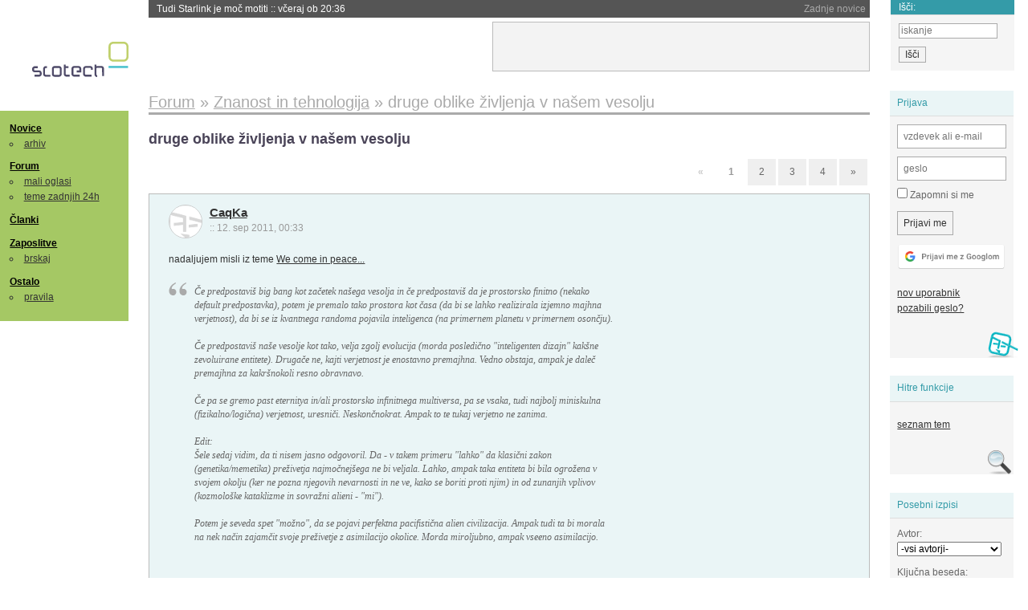

--- FILE ---
content_type: text/html; charset=iso-8859-2
request_url: https://slo-tech.com/forum/t483638/0
body_size: 21648
content:
<!DOCTYPE HTML>
<html xml:lang="sl" lang="sl" dir="ltr">
<head>
	<meta http-equiv="content-type" content="text/html; charset=iso-8859-2" />
	<title>druge oblike &#382;ivljenja v na&#x161;em vesolju @ Slo-Tech </title>
	<meta name="apple-mobile-web-app-capable" content="yes" />
	<meta name="robots" content="max-snippet:-1, max-image-preview:large, max-video-preview:-1" />
	<meta name="viewport" content="width=device-width, initial-scale=1.0" /><link rel="stylesheet" type="text/css" href="//static.slo-tech.com/stili/stylePd.css" title="bel stil" /><link rel="stylesheet" type="text/css" href="//static.slo-tech.com/stili/css/white.min.css?19" title="bel stil" /><link rel="stylesheet" type="text/css" href="//static.slo-tech.com/stili/css/black.min.css?19" media="only screen and (prefers-color-scheme: dark)" /><link rel="stylesheet" type="text/css" href="//static.slo-tech.com/stili/highlight.css" title="bel stil" /><link rel="next" href="/forum/t483638/49" /><link rel="start" href="/forum/t483638/0" /><link rel="first" href="/forum/t483638/0" /><link rel="up" href="/forum/28" />	<link rel="shortcut icon" href="//static.slo-tech.com/favicon.ico" />
	<link rel="search" type="application/opensearchdescription+xml" href="/opensearch.xml" title="Slo-Tech iskanje" />
	<link rel="copyright" href="/ostalo/legal/copy/" />

</head>
<body id="slotech">
<div id="head"><header><a href="/" title="Slo-Tech | Tehnoloski koticek spleta" id="logo" class="logo-bg"></a>
<ul id="accesibility"><li><a href="#content" title="Sko&#269;i na vsebino">Sko&#269;i na vsebino</a></li><li><a href="#menu" title="Sko&#269;i na navigacijo">Navigacija</a></li></ul>
<h2 id="fresh_news_title">Zadnje novice</h2><ul id="fresh_news"><li><a rel="nofollow" href="/novice/t850159#crta">Tudi Starlink je mo&#269; motiti <span class="date"> :: <time datetime="2026-01-20T20:36:32+01:00">v&#269;eraj ob 20:36</time></span></a></li><li><a rel="nofollow" href="/novice/t850158#crta">Portugalska prepovedala Polymarket zaradi stav na rezultate volitev <span class="date"> :: <time datetime="2026-01-20T20:36:25+01:00">v&#269;eraj ob 20:36</time></span></a></li><li><a rel="nofollow" href="/novice/t850156#crta">Sony prodaja razvoj televizorjev <span class="date"> :: <time datetime="2026-01-20T20:36:18+01:00">v&#269;eraj ob 20:36</time></span></a></li><li><a rel="nofollow" href="/novice/t850140#crta">Asus se umika s trga pametnih telefonov <span class="date"> :: <time datetime="2026-01-20T15:55:37+01:00">v&#269;eraj ob 15:55</time></span></a></li><li><a rel="nofollow" href="/novice/t850141#crta">Newyor&#x161;ka borza razmi&#x161;lja o 24-urnem trgovanju s tokeniziranimi vrednostnimi papirji <span class="date"> :: <time datetime="2026-01-20T15:55:22+01:00">v&#269;eraj ob 15:55</time></span></a></li><li><a rel="nofollow" href="/novice/t850142#crta">Skupina Lufthansa povsem prepovedala uporabo prenosnih baterij <span class="date"> :: <time datetime="2026-01-20T15:55:00+01:00">v&#269;eraj ob 15:55</time></span></a></li><li><a rel="nofollow" href="/novice/t850050#crta">Cenej&#x161;i ChatGPT Go na voljo po celem svetu, prihajajo oglasi <span class="date"> :: <time datetime="2026-01-18T16:23:12+01:00">18. jan 2026 ob 16:23</time></span></a></li><li><a rel="nofollow" href="/novice/t850051#crta">V Avstraliji ukinili &#382;e pet milijonov profilov na dru&#382;benih omre&#382;jih <span class="date"> :: <time datetime="2026-01-18T16:23:05+01:00">18. jan 2026 ob 16:23</time></span></a></li><li><a rel="nofollow" href="/novice/t850052#crta">Zaradi rasti ra&#269;unski centrov manjka ljudi in elektrike <span class="date"> :: <time datetime="2026-01-18T16:22:58+01:00">18. jan 2026 ob 16:22</time></span></a></li><li><a rel="nofollow" href="/novice/t849951#crta">Zadnja tri leta najtoplej&#x161;a tri leta <span class="date"> :: <time datetime="2026-01-15T13:15:47+01:00">15. jan 2026 ob 13:15</time></span></a></li><li><a rel="nofollow" href="/novice/t849952#crta">Britanska policija zaradi halucinacij umetne inteligence navija&#269;em prepovedala obisk nogometne tekme <span class="date"> :: <time datetime="2026-01-15T13:15:41+01:00">15. jan 2026 ob 13:15</time></span></a></li><li><a rel="nofollow" href="/novice/t849909#crta">V Pentagon prihaja Grok <span class="date"> :: <time datetime="2026-01-14T09:33:00+01:00">14. jan 2026 ob 09:33</time></span></a></li><li><a rel="nofollow" href="/novice/t849907#crta">Alphabet je vreden &#x161;tiri bilijone dolarjev <span class="date"> :: <time datetime="2026-01-14T09:32:54+01:00">14. jan 2026 ob 09:32</time></span></a></li><li><a rel="nofollow" href="/novice/t849911#crta">Preteklo &#269;etrtletje visoka rast prodaje ra&#269;unalnikov <span class="date"> :: <time datetime="2026-01-14T09:32:47+01:00">14. jan 2026 ob 09:32</time></span></a></li><li><a rel="nofollow" href="/novice/t849879#crta">Ta teden prva zdravstvena evakuacija z ISS <span class="date"> :: <time datetime="2026-01-12T20:28:06+01:00">12. jan 2026 ob 20:28</time></span></a></li></ul><h2 id="fresh_articles_title">Zadnji &#269;lanki</h2><div id="fresh_articles" style="padding-right:0px"></div>
<div id="login-small"><div class="user"><div><form method="post" action="https://slo-tech.com/script/login.php"><fieldset><legend>Prijava</legend><input type="hidden" name="kaj" value="1" /><input type="hidden" name="ssl" value="on" /><input type="hidden" name="polozajUporabnika" value="https%3A%2F%2Fslo-tech.com%2Fforum%2Ft483638%2F0" /><label for="login_user_t"><span>uporabnik:</span><input type="text" class="text" name="uime" id="login_user_t" required="required" placeholder="vzdevek ali e-mail"/></label><label for="login_pass_t"><span>geslo:</span><input type="password" class="text" placeholder="geslo" name="ugeslo" id="login_pass_t" required="required" /></label><input type="submit" class="submit" name="submit" value="Prijavi me" /><br /><span><a href="/script/login.php?openID=googleOAUTH&amp;requestR=%2Fforum%2Ft483638%2F0" rel="nofollow" class="google-login"></a></span></fieldset></form><ul><li><a href="/script/novclan/" rel="nofollow">nov uporabnik</a></li><li><a href="/script/gesla" rel="nofollow">pozabili geslo?</a></li></ul></div></div></div><div id="banner"><div>
<iframe id='aaf143a0' name='aaf143a0' src='https://oglasi.slo-tech.com/delivery/afr.php?zoneid=15&amp;target=_blank' frameborder='0' scrolling='no' width='468' height='60'><a href='https://oglasi.slo-tech.com/delivery/ck.php?n=a81e6463' target='_blank'><img src='https://oglasi.slo-tech.com/delivery/avw.php?zoneid=15&amp;n=a81e6463' border='0' alt='' /></a></iframe>
</div></div>
<div id="fixed_link">
<form method="get" action="/forum/isci/">
<fieldset>
<h2>I&#353;&#269;i:</h2>
<input class="text" type="search" name="q" placeholder="iskanje" />
<input type="submit" value="I&#353;&#269;i" class="submit" />
</fieldset>
</form>
</div></header></div>
<div id="page_content"><div id="menus"><nav><ul id="menu">
<li><h2><a href="/">Novice</a></h2><ul><li><a href="/novice/arhiv/">arhiv</a></li></ul></li>
<li><h2><a href="/forum">Forum</a></h2><ul>
<li><a href="/forum/20">mali oglasi</a></li>
<li><a href="/forum/32">teme zadnjih 24h</a></li></ul></li>
<li><h2><a href="/clanki">&#268;lanki</a></h2></li>
<li>
<h2><a href="/delo">Zaposlitve</a></h2>
<ul>
<li><a href="/delo/isci">brskaj</a></li>
</ul></li>

<li>
<h2><a href="/ostalo/">Ostalo</a></h2>
<ul><li><a href="/ostalo/pravila">pravila</a></li></ul></li></ul></nav>
</div>

<div class="mobileheader">
        <a href="javascript:void(0);" class="mobile-search"></a>
  	<a href="javascript:void(0);" class="hamburger" onclick="toggleMenu()">&#9776;</a>
	<a href="https://slo-tech.com" class="domov logo-bg"></a><form method="post" action="https://slo-tech.com/script/login.php" id="login">
			<fieldset>
				<input type="hidden" name="kaj" value="1">
				<input type="hidden" name="polozajUporabnika" value="https%3A%2F%2Fslo-tech.com%2Fforum%2Ft483638%2F0">
				<input type="text" class="text" name="uime" id="login_user_t" placeholder="vzdevek ali e-mail" autocomplete="off">
				<input type="password" class="text" placeholder="geslo" name="ugeslo" id="login_pass_t" autocomplete="off">
				<input type="submit" class="submit header-button" name="submit" value="Prijavi me">
				<a href="https://slo-tech.com/script/login.php?openID=googleOAUTH&amp;requestR=%2F" rel="nofollow" class="google-login">
				</a>
			</fieldset>
		</form><input id="odpri-prijavo" type="submit" class="submit header-button" name="odpri-prijavo" value="prijava"></div>	

<div class="mobilemenu" id="navigacija">
	<div class="dropdown">
		<button class="dropbtn">Novice</button>
		<div class="dropdown-content">
			<a href="https://slo-tech.com/">sve&#382;e</a>
			<a href="https://slo-tech.com/novice/arhiv/">arhiv</a>
		</div>
	</div>
	<div class="dropdown">
		<button class="dropbtn">Forum</button>
		<div class="dropdown-content">
			<a href="https://slo-tech.com/forum">seznam oddelkov</a>
			<a href="https://slo-tech.com/forum/32">teme zadnjih 24ur</a>
			
		</div>
	</div> 
	<a href="https://slo-tech.com/forum/20">Mali oglasi</a>	
	<a href="https://slo-tech.com/clanki">&#268;lanki</a>
	<div class="dropdown">
		<button class="dropbtn">Zaposlitve
		</button>
		<div class="dropdown-content">
			<a href="https://slo-tech.com/delo">Seznam zaposlitev</a>
		</div>
	</div> 
	<div class="dropdown">
		<button class="dropbtn">Ostalo</button>
		<div class="dropdown-content">
			<a href="https://slo-tech.com/ostalo">Ostalo</a>
			<a href="https://slo-tech.com/ostalo/pravila">Pravila</a>
		</div>
	</div>
</div>

<div id="panels">
<aside>
<div class="user"><h2>Prijava</h2><div><form method="post" action="https://slo-tech.com/script/login.php"><fieldset><legend>Prijava</legend><input type="hidden" name="kaj" id="kajprijava" value="1" /><input type="hidden" name="polozajUporabnika" value="https%3A%2F%2Fslo-tech.com%2Fforum%2Ft483638%2F0" /><label for="login_user"><span>uporabni&#353;ko ime:</span><input type="text" class="text" name="uime" id="login_user" required="required" placeholder="vzdevek ali e-mail" autocomplete="username" /></label><label for="login_pass"><span>geslo:</span> <input type="password" class="text" placeholder="geslo" name="ugeslo" id="login_pass" required="required" autocomplete="current-password"/></label><label for="login_remember" class="checkbox"><input type="checkbox" name="uauto" id="login_remember" /> Zapomni si me</label><span style="display:block; vertical-align:middle"><input type="submit" class="submit" name="submit" value="Prijavi me" /> <a href="/script/login.php?openID=googleOAUTH&amp;requestR=%2Fforum%2Ft483638%2F0" rel="nofollow" class="google-login"></a> </span></fieldset></form><ul><li><a href="/script/novclan/" rel="nofollow">nov uporabnik</a></li><li><a href="/script/gesla" rel="nofollow">pozabili geslo?</a></li></ul></div></div><div class="search"><h2>Hitre funkcije</h2><div><ul><li><a href="/forum/28">seznam tem</a></li></ul></div></div><div class="search"><h2>Posebni izpisi</h2><div><form method="get" action="/script/forum/izpisitemo.php"><input type="hidden" name="threadID" value="483638" />
				<label for="idm_avtor" class="style"><span>Avtor:</span><select id="idm_avtor" name="avtor"><option value="0">-vsi avtorji-</option><option value="49106" >49106</option><option value="18112" >A. Smith</option><option value="66131" >Aston_11</option><option value="39635" >AtaStrudl</option><option value="69211" >bili_39a</option><option value="2902" >CaqKa</option><option value="88472" >dstr17_</option><option value="49718" >dzinks63</option><option value="61426" >echo</option><option value="38940" >energetik</option><option value="40727" >gruntf&#xFC;rmich</option><option value="22174" >guest #44</option><option value="23200" >gzibret</option><option value="61724" >innerspace</option><option value="937" >Jst</option><option value="8359" >jype</option><option value="38222" >kunigunda</option><option value="73386" >leiito</option><option value="42302" >Limit-sky</option><option value="49771" >Lion29</option><option value="20141" >Matev</option><option value="5215" >nevone</option><option value="73244" >Nikec3</option><option value="61872" >Okapi</option><option value="15431" >Pyr0Beast</option><option value="15235" >Saladin</option><option value="88250" >spra&#x161;evalec</option><option value="45726" >T-h-o-r</option><option value="95521" >vostok_1</option><option value="70349" >Zero0ne</option></select></label><label for="idm_isci" class="style"><span>Klju&#269;na beseda:</span><input id="idm_isci" type="text" class="text" name="isci" value="" /></label><input class="submit" type="submit" value="prika&#382;i" /></form></div></div><div style="height:610px"><ins data-revive-zoneid="16" data-revive-id="e863c59dbb58d2486e5bf49cdb003aaf"></ins></div>

</aside>
</div>
<div id="content">
<h2><span itemscope itemtype="http://data-vocabulary.org/Breadcrumb"><a href="/forum"  itemprop="url"><span itemprop="title">Forum</span></a></span> &raquo; <span itemscope itemtype="http://data-vocabulary.org/Breadcrumb"><a href="/forum/28"  itemprop="url"><span itemprop="title">Znanost in tehnologija</span></a></span> &raquo; <span><h1 class="current" style="display:inline">druge oblike &#382;ivljenja v na&#x161;em vesolju</h1></span></h2><h3>druge oblike &#382;ivljenja v na&#x161;em vesolju</h3><div class="pages"><div class="current-page">&laquo;</div> <div class="current-page number">1</div> <a href="/forum/t483638/49">2</a> <a href="/forum/t483638/99">3</a> <a href="/forum/t483638/149">4</a> <a rel="next" href="/forum/t483638/49">&raquo;</a></div><div class="post odd"><a name="p0" href="/profili/2902" title="CaqKa -- registriran: 17.04.2001" class="avatar"><img src="https://static.slo-tech.com/stili/avatar_gray.gif" alt="" /></a><h4><a href="/profili/2902" title="Odsoten">CaqKa</a> <span class="date">:: <time datetime="2011-09-12T00:33:15+02:00">12. sep 2011, 00:33</time></span></h4> <div class="content">nadaljujem misli iz teme <a href="/forum/t4343">We come in peace...</a><br /> <br /> <blockquote>&#x10C;e predpostavi&#x161; big bang kot za&#269;etek na&#x161;ega vesolja in &#269;e predpostavi&#x161; da je prostorsko finitno (nekako default predpostavka), potem je premalo tako prostora kot &#269;asa (da bi se lahko realizirala izjemno majhna verjetnost), da bi se iz kvantnega randoma pojavila inteligenca (na primernem planetu v primernem oson&#269;ju).<br /> <br /> &#x10C;e predpostavi&#x161; na&#x161;e vesolje kot tako, velja zgolj evolucija (morda posledi&#269;no "inteligenten dizajn" kak&#x161;ne zevoluirane entitete). Druga&#269;e ne, kajti verjetnost je enostavno premajhna. Vedno obstaja, ampak je dale&#269; premajhna za kakr&#x161;nokoli resno obravnavo.<br /> <br /> &#x10C;e pa se gremo past eternitya in/ali prostorsko infinitnega multiversa, pa se vsaka, tudi najbolj miniskulna (fizikalno/logi&#269;na) verjetnost, uresni&#269;i. Neskon&#269;nokrat. Ampak to te tukaj verjetno ne zanima.<br /> <br /> Edit:<br /> &#x160;ele sedaj vidim, da ti nisem jasno odgovoril. Da - v takem primeru "lahko" da klasi&#269;ni zakon (genetika/memetika) pre&#382;ivetja najmo&#269;nej&#x161;ega ne bi veljala. Lahko, ampak taka entiteta bi bila ogro&#382;ena v svojem okolju (ker ne pozna njegovih nevarnosti in ne ve, kako se boriti proti njim) in od zunanjih vplivov (kozmolo&#x161;ke kataklizme in sovra&#382;ni alieni - "mi").<br /> <br /> Potem je seveda spet "mo&#382;no", da se pojavi perfektna pacifisti&#269;na alien civilizacija. Ampak tudi ta bi morala na nek na&#269;in zajam&#269;it svoje pre&#382;ivetje z asimilacijo okolice. Morda miroljubno, ampak vseeno asimilacijo.</blockquote><br /> <br /> torej dopu&#x161;&#269;a&#x161; mo&#382;nost &#382;ivljenja ki se ni razvilo iz evolucijskega (karkoli &#382;e to pomeni).<br /> hawking recimo omenja tudi kak&#x161;no vrsto ki bi &#382;ivela znotraj zvezde. <a rel="nofollow" href="http://dsc.discovery.com/tv/stephen-hawking/">http://dsc.discovery.com/tv/stephen-haw...</a><br /> meni &#x161;e vedno ni jasno zakaj bi res &#269;isto vsaka oblika &#382;ivljenja bila podvr&#382;ena t.i. zakonu pre&#382;ivetja<br /> <br /> pa ob&#269;utek imam da se nekateri &#x161;e vedno omejujejo na to da je lahko &#382;ivljenje samo tam kjer je "goldy lock zone" </div><div class="zgodovina"><ul><li>premaknilo iz <a href="/forum/40">Problemi &#269;love&#353;tva</a>: <a href="/profili/25092" title="Odsoten">STASI</a> <span class="datum">(<time datetime="2011-09-12T11:47:50+02:00">12. sep 2011 ob 11:47</time>)</span></li></ul></div></div><div class="post even"><a name="p3245083" href="/profili/22174" title="guest #44 -- registriran: 22.05.2004" class="avatar"><img src="https://static.slo-tech.com/stili/avatar_gray.gif" alt="" /></a><h4><a href="/profili/22174" title="Odsoten">guest #44</a> <span class="date">:: <time datetime="2011-09-12T02:04:26+02:00">12. sep 2011, 02:04</time></span></h4> <div class="content">Naj omenim to. Mi nismo grajeni iz ogljika brez razloga. Ogljik lahko tvori 4 vezi in s tem omogo&#269;a pestro paleto spojin, ki so potrebne za razvoj kompleksnosti. Voda je odli&#269;en medij.<br /> <br /> Zelo malo je vrjetnosti IMO, da bi se &#382;ivljenje razvijalo recimo pri nekih "ekstremih". Kako pa bi izgledalo &#382;ivljenje pri +300 C ali -100 C ? &#x10C;e bi bilo "naravno" &#382;ivljenje kar v zvezdah ali uteko&#269;injenem amonijaku potem, bi morali kaj opazit. <br /> Kako tehnologijo pa bi imeli domorodci Veneri podobnega planeta? Svinec gor bi bil neuporaben, prav tako veliko drugih elementov, ki so nujno potrebni za kompleksno civilizacijo.<br /> Kak&#x161;no pa bi zgledalo preprosto &#382;ivljenje na plutonu? Tam je tok mrzlo, da dokler se kaj zgodi mine cela ve&#269;nost, kaj &#x161;ele da bi vzkliknilo &#382;ivljenje. <br /> <br /> Jaz dajem prednost ogljiku pa vodi, vse ostalo so IMO pravljice. <br /> <br /> <br /> P.S. Ful ne maram izraza "organsko", sicer razumem ozadje nastanka, ampak menim, da izraz spro&#382;a napa&#269;no konotacijo. Ogljik je prav tako mrtev kot tisti kos &#382;eleza in drugih elementov v va&#x161;i gara&#382;i...mi smo prav tako "mrtvi". <br /> &#x10C;e bi se recimo preselili na silicij, kaj bi se zgodilo z izrazom "organski"? Pa&#269; meni ni v&#x161;e&#269; tako imenovanje.<br /> Sploh pa ne razumem izjave "organsko" je dobro, drugo pa slabo. Zakaj je folk tok navezan na "organski" substrat? Fuck that shit i say. &#x10C;e bi bil iz silicija bi vsaj lahko kruh iz pe&#269;i vn potegnu brez rokavic <img src="https://static.slo-tech.com/smeski/icon_razz.gif" alt=":P" /> </div></div><div class="post odd"><a name="p3245126" href="/profili/49771" title="Lion29 -- registriran: 03.01.2007" class="avatar"><img src="https://static.slo-tech.com/stili/avatar_gray.gif" alt="" /></a><h4><a href="/profili/49771" title="Odsoten">Lion29</a> <span class="date">:: <time datetime="2011-09-12T07:58:08+02:00">12. sep 2011, 07:58</time></span></h4> <div class="content">tudi meni izraz "organsko" smrdi...<br /> <br /> sicer pa sem mnenja, da je mogoce res ogljik najbolj verjetn kot glavni gradnik, vsekakor pa to ni pogoj...<br /> <br /> jverne omenja razmere 300+ in -100... vsekakor take "ekstremne" razmere vplivajo na kemijske reakcije oz. interakcijo atomov... ravnoz ato dopuscam moznost, da bi pri -200 bile mozne spojine tudi iz drugih elementov... oz. pri visjih temperaturah tudi tezjih elementov (fluora, alumijia, silicija, etc)....<br /> <br /> Ze ce pogledamo nase ekstremne razmere na Zemlji, ugotovimo da najdemo najrazlicnejse oblike zivljenja v Vulkanih, globoko pod zemljo in v navecjih globinah oceanov...sam sploh ne dvomim v to, da so drugje v ogromnem vesolju mozne oblike zelo kompliciranih "organizmov" </div><div class="signature">Founder and CTO @ News-Factory.app</div></div><div class="post even"><a name="p3245226" href="/profili/22174" title="guest #44 -- registriran: 22.05.2004" class="avatar"><img src="https://static.slo-tech.com/stili/avatar_gray.gif" alt="" /></a><h4><a href="/profili/22174" title="Odsoten">guest #44</a> <span class="date">:: <time datetime="2011-09-12T10:42:16+02:00">12. sep 2011, 10:42</time></span></h4> <div class="content"> <p class="user-quoted"><a href="/profili/49771" title="Odsoten">Lion29</a> je <time datetime="2011-09-12T07:58:08+02:00">12. sep 2011 ob 07:58</time> <a href="/forum/t483638/p3245126#p3245126">izjavil</a>:</p><blockquote>tudi meni izraz "organsko" smrdi...<br /> <br /> sicer pa sem mnenja, da je mogoce res ogljik najbolj verjetn kot glavni gradnik, vsekakor pa to ni pogoj...<br /> <br /> jverne omenja razmere 300+ in -100... vsekakor take "ekstremne" razmere vplivajo na kemijske reakcije oz. interakcijo atomov... ravnoz ato dopuscam moznost, da bi pri -200 bile mozne spojine tudi iz drugih elementov... oz. pri visjih temperaturah tudi tezjih elementov (fluora, alumijia, silicija, etc)....<br /> <br /> Ze ce pogledamo nase ekstremne razmere na Zemlji, ugotovimo da najdemo najrazlicnejse oblike zivljenja v Vulkanih, globoko pod zemljo in v navecjih globinah oceanov...sam sploh ne dvomim v to, da so drugje v ogromnem vesolju mozne oblike zelo kompliciranih "organizmov" </blockquote><br /> <br /> <br /> Oblike &#382;ivljenja, ki jih najdemo na zemlji so &#x161;e vedno v obmo&#269;ju nekje -5 do 80 stopinj celzija. Ljudje pa si pogosto tudi napa&#269;no predstavljajo. Ekstremofili so se tja preselili ne pa tam nastali. Nastali so v mili juhi, nekje kjer jih niso vulkani nonstop zasuvali. <br /> <br /> Da pa bi v morju du&#x161;ika nastajali se meni zdi &#269;isti absurd. Drugi elementi sploh nimajo potenciala za formirat take kompleksne molekule, kot ogljik. <br /> &#x160;e najve&#269;jo mo&#382;nost dajem siliciju, ker je najbli&#382;je ogljiku. Si pa ne predstavljam, kake kemi&#269;ne reakcije bi potekale v &#382;ivljenju iz silicija. Katero topilo bi delovalo za silicij. Voda je namre&#269; prelahka in dokaj neu&#269;inkovita za raztapljanje silicija. </div></div><div class="post odd"><a name="p3245293" href="/profili/49771" title="Lion29 -- registriran: 03.01.2007" class="avatar"><img src="https://static.slo-tech.com/stili/avatar_gray.gif" alt="" /></a><h4><a href="/profili/49771" title="Odsoten">Lion29</a> <span class="date">:: <time datetime="2011-09-12T11:35:57+02:00">12. sep 2011, 11:35</time></span></h4> <div class="content"> <p class="user-quoted"><a href="/profili/22174" title="Odsoten">guest #44</a> je <time datetime="2011-09-12T10:42:16+02:00">12. sep 2011 ob 10:42</time> <a href="/forum/t483638/p3245226#p3245226">izjavil</a>:</p><blockquote> Drugi elementi sploh nimajo potenciala za formirat take kompleksne molekule, kot ogljik. </blockquote><br /> <br /> mogoce to drzi za "nase" razmere.... ce pa je temperatura 500&#xB0;C + ali 150&#xB0;C - pa to ve&#269; ne dr&#382;i. </div><div class="signature">Founder and CTO @ News-Factory.app</div></div><div class="post even"><a name="p3245625" href="/profili/22174" title="guest #44 -- registriran: 22.05.2004" class="avatar"><img src="https://static.slo-tech.com/stili/avatar_gray.gif" alt="" /></a><h4><a href="/profili/22174" title="Odsoten">guest #44</a> <span class="date">:: <time datetime="2011-09-12T16:06:08+02:00">12. sep 2011, 16:06</time></span></h4> <div class="content"> <p class="user-quoted"><a href="/profili/49771" title="Odsoten">Lion29</a> je <time datetime="2011-09-12T11:35:57+02:00">12. sep 2011 ob 11:35</time> <a href="/forum/t483638/p3245293#p3245293">izjavil</a>:</p><blockquote><p class="user-quoted"><a href="/profili/22174" title="Odsoten">guest #44</a> je <time datetime="2011-09-12T10:42:16+02:00">12. sep 2011 ob 10:42</time> <a href="/forum/t483638/p3245226#p3245226">izjavil</a>:</p><blockquote> Drugi elementi sploh nimajo potenciala za formirat take kompleksne molekule, kot ogljik. </blockquote><br /> <br /> mogoce to drzi za "nase" razmere.... ce pa je temperatura 500&#xB0;C + ali 150&#xB0;C - pa to ve&#269; ne dr&#382;i. </blockquote><br /> <br /> Na katerem substratu bi ti fural pri - 150&#xB0;C? Silicij pri 500&#xB0;C pa tud ni blazno uporaben. A bi imeli namest krvi staljen cink?<br /> Z spremembo temperature &#x161;e vedno ne re&#x161;i&#x161; problema formiranja dovolj kompleksnih molekul. <br /> <br /> Kot sem &#382;e omenil, mi nismo ena izmed mnogih oblik &#382;ivljenja, ampak ena izmed najbolj vrjetnih. </div></div><div class="post odd"><a name="p3245630" href="/profili/49771" title="Lion29 -- registriran: 03.01.2007" class="avatar"><img src="https://static.slo-tech.com/stili/avatar_gray.gif" alt="" /></a><h4><a href="/profili/49771" title="Odsoten">Lion29</a> <span class="date">:: <time datetime="2011-09-12T16:11:37+02:00">12. sep 2011, 16:11</time></span></h4> <div class="content">od je tebi kri?<br /> <br /> prevec si obremenjen z "znanimi" oblikami zivljenja </div><div class="signature">Founder and CTO @ News-Factory.app</div></div><div class="post even"><a name="p3245636" href="/profili/38940" title="energetik -- registriran: 22.11.2005" class="avatar"><img src="https://static.slo-tech.com/stili/avatar_gray.gif" alt="" /></a><h4><a href="/profili/38940" title="Odsoten">energetik</a> <span class="date">:: <time datetime="2011-09-12T16:16:38+02:00">12. sep 2011, 16:16</time></span></h4> <div class="content">Nekako mora&#x161; dovajati energijo (v na&#x161;em primeru cukr + kisik) do organov. </div></div><div class="post odd"><a name="p3245654" href="/profili/70349" title="Zero0ne -- registriran: 22.06.2009" class="avatar"><img src="https://static.slo-tech.com/stili/avatar_gray.gif" alt="" /></a><h4><a href="/profili/70349" title="Odsoten">Zero0ne</a> <span class="date">:: <time datetime="2011-09-12T16:32:36+02:00">12. sep 2011, 16:32</time></span></h4> <div class="content"> <p class="user-quoted"><a href="/profili/38940" title="Odsoten">energetik</a> je <time datetime="2011-09-12T16:16:38+02:00">12. sep 2011 ob 16:16</time> <a href="/forum/t483638/p3245636#p3245636">izjavil</a>:</p><blockquote>Nekako mora&#x161; dovajati energijo (v na&#x161;em primeru cukr + kisik) do organov. </blockquote><br /> <br /> Predpostavka "organov" je hudo geocentri&#269;na.<br /> <br /> Preprosto dejstvo je, da o izvenzemeljskem &#382;ivljenju nimamo nobenih podatkov, zato so vse hipoteze v to smer zgolj ugibanje. </div><div class="signature">uname -o</div></div><div class="post even"><a name="p3245667" href="/profili/88250" title="spra&#x161;evalec -- registriran: 12.09.2011" class="avatar"><img src="https://static.slo-tech.com/stili/avatar_gray.gif" alt="" /></a><h4><a href="/profili/88250" title="Odsoten">spra&#x161;evalec</a> <span class="date">:: <time datetime="2011-09-12T16:40:22+02:00">12. sep 2011, 16:40</time></span></h4> <div class="content">ne vem zaka i&#x161;&#269;ete aliene v vesolju. poglejte morje. ali ga je &#269;love&#x161;tvo celega raziskalo!? </div></div><div class="post odd"><a name="p3245670" href="/profili/49771" title="Lion29 -- registriran: 03.01.2007" class="avatar"><img src="https://static.slo-tech.com/stili/avatar_gray.gif" alt="" /></a><h4><a href="/profili/49771" title="Odsoten">Lion29</a> <span class="date">:: <time datetime="2011-09-12T16:41:04+02:00">12. sep 2011, 16:41</time></span></h4> <div class="content"> <p class="user-quoted"><a href="/profili/70349" title="Odsoten">Zero0ne</a> je <time datetime="2011-09-12T16:32:36+02:00">12. sep 2011 ob 16:32</time> <a href="/forum/t483638/p3245654#p3245654">izjavil</a>:</p><blockquote><p class="user-quoted"><a href="/profili/38940" title="Odsoten">energetik</a> je <time datetime="2011-09-12T16:16:38+02:00">12. sep 2011 ob 16:16</time> <a href="/forum/t483638/p3245636#p3245636">izjavil</a>:</p><blockquote>Nekako mora&#x161; dovajati energijo (v na&#x161;em primeru cukr + kisik) do organov. </blockquote><br /> <br /> Predpostavka "organov" je hudo geocentri&#269;na.<br /> <br /> Preprosto dejstvo je, da o izvenzemeljskem &#382;ivljenju nimamo nobenih podatkov, zato so vse hipoteze v to smer zgolj ugibanje. </blockquote><br /> <br /> tako je....<br /> <br /> kot receno, prevec ste obremenjeni z nasimi "znanimi" oblikami zivljenja... in organskim pojmovanjem...<br /> <br /> pa seveda z ogljikovimi spojinami... ko pa sploh nimamo pojma kaksne vse spojine so mozne pod drugacnimi pogoji (visjim/nizjim tlakom, temperaturo, svetlobo even, magnetnim sevanjem, etc, etc)...<br /> <br /> in te spojine, ki bi se lahko zdruzevale v neko obliko zivljenja, so lahko v osnovi popolnoma drugacne od nasih (najbolj osnovnih)....<br /> <br /> najbolj bo zanimivo, ko bomo lahko delali simulacije zivljenja pod najrazlicnejsimi fizikalnimi pogoji... in uspeli simulirat par miljard razlicnih fizikalnih inputov za par miljard let....<br /> <br /> takrat bomo lahko z malo vecjo gotovostjo karkoli predvidevali </div><div class="signature">Founder and CTO @ News-Factory.app</div></div><div class="post even"><a name="p3245674" href="/profili/22174" title="guest #44 -- registriran: 22.05.2004" class="avatar"><img src="https://static.slo-tech.com/stili/avatar_gray.gif" alt="" /></a><h4><a href="/profili/22174" title="Odsoten">guest #44</a> <span class="date">:: <time datetime="2011-09-12T16:43:13+02:00">12. sep 2011, 16:43</time></span></h4> <div class="content"> <p class="user-quoted"><a href="/profili/38940" title="Odsoten">energetik</a> je <time datetime="2011-09-12T16:16:38+02:00">12. sep 2011 ob 16:16</time> <a href="/forum/t483638/p3245636#p3245636">izjavil</a>:</p><blockquote>Nekako mora&#x161; dovajati energijo (v na&#x161;em primeru cukr + kisik) do organov. </blockquote><br /> <br /> This!<br /> <br /> <br /> Sicer pa je res, da pri 500C dovod energije nebi bil tak problem, ker bi bilo &#382;e okolje tako segreto, da bi kar vse &#382;arelo. <br /> Za ogrevanje, &#269;e potovali v hladnej&#x161;e okolje, bi vrjetno v sebi kurili radioaktivne materiale. <br /> <br /> Zanima me tudi, kako bi re&#x161;ili problem mobilnosti pri 500C, "mi&#x161;ice" bolj ali manj odpadejo, kolesa tudi, mogo&#269;e kako prelivanje iz enega kraja na drugega, sam &#x161;e vedno kaj bi poganjalo ta mehanizem? Si te&#382;ko predstavljam. <br /> <br /> Da sploh ne govorimo pri -150C. Tam pa je dovod energije &#x161;e tok bolj kriti&#269;en faktor. Da bi se kej zgodilo pa bi trajalo res predolgo.<br /> <br /> &#x10C;e &#382;e moram eno tako pravljico izbrat, izberem visoko temperaturna prej kot nizkotemperaturna bitja. &#x17D;e sam ob&#269;utek mi pravi, da je ve&#269;ja vrjetnost nastanka pri ve&#269;jih temperaturah ker namre&#269; v + lahko gremo zelo visoko, v minus pa ve&#269; kot 273 stopinj nimamo kaj it. </div><div class="history"><p>Zgodovina sprememb&hellip;</p><ul class="extra"><li>spremenilo: <a href="/profili/22174" title="Odsoten">guest #44</a> <span class="datum">(<time datetime="2011-09-12T16:45:09+02:00">12. sep 2011 ob 16:45</time>)</span></li></ul></div></div><div class="post odd"><a name="p3245678" href="/profili/49718" title="dzinks63 -- registriran: 31.12.2006" class="avatar"><img src="https://static.slo-tech.com/stili/avatar_gray.gif" alt="" /></a><h4><a href="/profili/49718" title="Odsoten">dzinks63</a> <span class="date">:: <time datetime="2011-09-12T16:47:34+02:00">12. sep 2011, 16:47</time></span></h4> <div class="content">&#x10C;e so &#382;e kje druge oblike &#382;ivljenja v vesolju, so te na popolnoma drugi osnovi. &#x17D;e na zemlji bi lahko bili dve, primarna katera se je razvila skozi evolucijo na genski osnovi, druga bo pa umetna, anorganska katero bomo sproducirali mi sami, to bo robotska komjutorska rasa, ko se bo za&#269;ela zavedati sama sebe, se bo osvobodila, kdaj bo to je vpra&#x161;anje, vendar ima za to vsekakor dovolj &#269;asa (nekaj milionov let ali &#x161;e ve&#269; &#269;e bo treba) in do tega bo sigurno pri&#x161;lo, vpra&#x161;anje je samo kdaj. Lahko pa da je &#x161;e veliko ve&#269; mo&#382;nosti za &#382;ivljenje v vesolju na kak&#x161;nih &#x161;e bolj futuristi&#269;nih principih, o katerih danes niti ne sanjamo. </div></div><div class="post even"><a name="p3245681" href="/profili/61724" title="innerspace -- registriran: 30.07.2008" class="avatar"><img src="https://static.slo-tech.com/stili/avatar_gray.gif" alt="" /></a><h4><a href="/profili/61724" title="Odsoten">innerspace</a> <span class="date">:: <time datetime="2011-09-12T16:48:38+02:00">12. sep 2011, 16:48</time></span></h4> <div class="content">Dober filmcek na tematiko anorganskega(brezogljicnega?) zivljenja:<br /> <br /> <iframe class="youtube-player" seamless="seamless" type="text/html" width="320" height="265" src="https://www.youtube-nocookie.com/embed/unNRCSj0igI" frameborder="0" allowfullscreen></iframe><br /> <br /> Vse je odvisno od lokalne &#382;upe in njene temperature. IMO </div><div class="signature">Donate BTC here: 35KR84u3rXN3in1kCw9YHRz4WF3r5kfFF4</div></div><div class="post odd"><a name="p3245708" href="/profili/22174" title="guest #44 -- registriran: 22.05.2004" class="avatar"><img src="https://static.slo-tech.com/stili/avatar_gray.gif" alt="" /></a><h4><a href="/profili/22174" title="Odsoten">guest #44</a> <span class="date">:: <time datetime="2011-09-12T17:19:11+02:00">12. sep 2011, 17:19</time></span></h4> <div class="content">Sej ogljik ni edini element, je pa najbolj vrjeten. Tud mislim, da je malo substitutov za vodo. Slednja je res posebna spojina. </div></div><div class="post even"><a name="p3245709" href="/profili/15431" title="Pyr0Beast -- registriran: 03.07.2003" class="avatar"><img src="https://static.slo-tech.com/stili/avatar_gray.gif" alt="" /></a><h4><a href="/profili/15431" title="Odsoten">Pyr0Beast</a> <span class="date">:: <time datetime="2011-09-12T17:20:47+02:00">12. sep 2011, 17:20</time></span></h4> <div class="content">><br /> &#x10C;e &#382;e moram eno tako pravljico izbrat, izberem visoko temperaturna prej kot nizkotemperaturna bitja. &#x17D;e sam ob&#269;utek mi pravi, da je ve&#269;ja vrjetnost nastanka pri ve&#269;jih temperaturah ker namre&#269; v + lahko gremo zelo visoko, v minus pa ve&#269; kot 273 stopinj nimamo kaj it. <br /> ><br /> <br /> Natanko kaj pa bo&#x161; delal pri temperaturi uparjanja volframa ali pa kakih 2000K ni&#382;je. NI&#x10C;<br /> <br /> Za tako &#382;ivljenje kot ga imamo sedaj je potrebno imeti okolje ki sproti ne razgrajuje kar je sekunde pred tem ustvarilo. </div><div class="signature">Some nanoparticles are more equal than others<br />
<br />
Good work: Any notion of sanity and critical thought is off-topic in this place</div></div><div class="post odd"><a name="p3245713" href="/profili/15235" title="Saladin -- registriran: 24.06.2003" class="avatar"><img src="https://static.slo-tech.com/stili/avatar_gray.gif" alt="" /></a><h4><a href="/profili/15235" title="Odsoten">Saladin</a> <span class="date">:: <time datetime="2011-09-12T17:31:28+02:00">12. sep 2011, 17:31</time></span></h4> <div class="content"><blockquote><br /> torej dopu&#x161;&#269;a&#x161; mo&#382;nost &#382;ivljenja ki se ni razvilo iz evolucijskega (karkoli &#382;e to pomeni).<br /> </blockquote><br /> <br /> ne-evolucijsko pomeni dvoje:<br /> <br /> - inteligenten dizajn ene ali druge sorte (da so ene inteligence ali svetovi neposredni konstrukt druge inteligence in ne, to ni nujno bog - saj smo tudi sami &#382;e mnogo AI-jev "skreacionirali)<br /> - spontan pojav iz kvantnega kaosa (pa naj bo ta true random, pseudorandom ali deterministi&#269;en).<br /> <br /> Tukaj govorim prete&#382;no o tej drugi varianti. V kvantni mehaniki je vse fizikalno mo&#382;no tudi realno mo&#382;no. Na kvantnem nivoju majhne strukture niso stabilne in fluktuirajo med raznimi stanji in se obna&#x161;ajo random/probabilisti&#269;no. Bolj kot je kompleksna struktura, manj probabilisti&#269;na oz. vse bolj podlega klasi&#269;ni, stabilni relativistiki. <br /> <br /> &#x10C;eprav je vedno res mo&#382;no, da &#269;e dovolj dolgo rine&#x161; z glavo skozi zid da le ta enkrat pride na drugi strani ven (da si delci, ki sestavljajo tvojo glavo najdejo prostor med delci, ki sestavljajo zid), je zaradi visoke kompleksnoti in stabilnosti struktur glave in zida verjetnost tega dogodka tako majhna, da se z ekstremno visoko verjetnostjo (realno 0) ta dogodek ni in ne bo zgodil v finitnem trajanju na&#x161;ega vesolja. <br /> To velja tudi za enostavnej&#x161;e scenarije, npr. ritje &#x161;ivanke skozi plo&#269;evinasto plo&#x161;&#269;o. Tudi &#269;e bi lahko nekdo &#269;ez vso (finitno) trajanje vesolja rinil &#x161;ivanko skozi plo&#269;evino (vendar ne dovolj mo&#269;no, da ga fizi&#269;no prebode) se to ne bi zgodilo (mo&#382;no je, samo je verjetnost tako blizu 0, da jo povsem ignoriramo). <br /> To pa zaradi tega, ker nih&#269;e ne bo rinil buciko skozi plo&#269;evino celo trajanje vesolja (nima&#x161; ne entitet ne na&#269;ina za to) in tudi &#269;e bi jih imel, so sama strukture &#x161;ivanke in plo&#269;evine prekompleksne in prestabilne, da bi pri&#x161;lo do makroskopskega izraza kvantnega efekta "random" kvantnega substrata.<br /> <br /> Torej, &#269;e je mo&#382;nost za to &#382;e realno 0, kako je potem &#x161;ele z verjetnostjo pojava planeta, biosfere in inteligenc na njem zgolj iz primordialnega oblaka prahu zgolj kot kompleksna, stabilna makroskopska manifestacija iz nestabilnega kvantnega nemira?<br /> <br /> In evolucija se ne nana&#x161;a tukaj zgolj na inteligence, ampak tudi na evolucijo planetov in vesolja. Sigurno da kvantni nemir pusti efekt ob ekstremnih pogojih (big bang in drugi ekstremni fizikalni pogoji) ob&#269;asne posledice na relativistiko in dopu&#x161;&#269;am celo mo&#382;nost, da so biolo&#x161;ke random mutacije posledice kvantnega nemira (ko ima lahko vsaka najmanj&#x161;a sprememba genetskega zapisa v embrionalnem stadiju lahko velike posledice na razvoj) - ampak &#382;e to je izjemno far-fetched verjetnost (mo&#382;no seveda je - govorimo o verjetnostih).<br /> <br /> Kajti celo (newtonsko, relativisti&#269;no, makroskopsko) vesolje deluje evolucijsko - od big banga naprej. Noben planet se ni pojavil takoj iz oblaka materije, ampak je po&#269;asi evoluiral iz vse ve&#269;jega zgo&#x161;&#269;evanja meglic in posledi&#269;nih trkov, itd.<br /> <br /> <blockquote><br /> meni &#x161;e vedno ni jasno zakaj bi res &#269;isto vsaka oblika &#382;ivljenja bila podvr&#382;ena t.i. zakonu pre&#382;ivetja</blockquote><br /> Tudi &#269;e ignoriramo zgornjo ni&#269;elno verjetnost za ne-evolucijski nastanek inteligenc, bi se te, &#269;e bi se pojavile brez mo&#269;nega nagona po razmno&#382;evanju, pre&#382;ivetju in u&#382;ivanu - kaj kmalu izumrle. Okolje samo, ki deluje evolucijsko (ostala biosfera ali naravni elementi) bi jih prej ko slej pokopalo. Edini na&#269;in, da bi lahko pre&#382;iveli brez teh nagonov je, da bi "nenagonsko" prispeli do dovolj&#x161;nje stopnje kontrole okolice in samih sebe. <br /> Npr. da bi zajezili energijo njihovega sonca. Ampak &#269;e nima&#x161; nagonov, zakaj bi sploh &#x161;el zajezit sonce, ko pa si zadovoljen z statusom quo? Zakaj bi se posku&#x161;al za&#x161;&#269;ititi od &#x161;kodljivih vplivov, ko pa nima&#x161; &#382;elje po samopre&#382;ivetju (ki je nima&#x161; ker se nisi tako razvil in tako nima&#x161; ne izku&#x161;enj ne vgrajene potrebe za njimi). <br /> <br /> Ne gre. Taka inteligenca nima mo&#382;nosti za obstanek (vsaj v na&#x161;em vesolju, kot si ga zami&#x161;ljamo, ne). Razen &#269;e se random pojavi vklju&#269;no z znatnim dele&#382;em kontrole nad lokalnim vesoljem, tako da ji je brez tudi dodatnega napredka in truda samo po sebi zagotovljeno pre&#382;ivetje, kar je &#x161;e bolj neverjetno.<br /> <br /> Tudi &#269;e eliminira&#x161; ta pojem random nastanka - tudi &#269;e npr. mutira cela generacija iz prej evolucijskega razvoja v razvoj brez sle, &#382;elja, nagonov, ob&#269;utka za razmno&#382;evanje in pre&#382;ivetje - je ta generacija prej ko slej obsojena na propad kot re&#269;eno zgoraj. <br /> <br /> In ta princip velja za &#269;isto vse inteligence, neodvisno o substratu, vsaj dokler se nahajajo v vesolju, kot ga poznamo.<br /> <br /> Past eternity seveda pomeni nujnost nastanka takih entitet (neskon&#269;no njih), ampak to je cela druga zgodba.<br /> <br /> <blockquote>hawking recimo omenja tudi kak&#x161;no vrsto ki bi &#382;ivela znotraj zvezde. <a rel="nofollow" href="http://dsc.discovery.com/tv/stephen-haw">http://dsc.discovery.com/tv/stephen-haw</a>...</blockquote><br /> Saj ti tudi ta dokumentarec poudarja &#382;eljo po &#x161;irjenju takih, tudi visokorazvitih entitet. Zakon pre&#382;ivetja in maks p/p velja povsod za vsa bitja ki jih poznamo - in mora veljati za vsa bitja v na&#x161;em vesolju, da so sploh lahko sposobna pre&#382;iveti. Ogljik, voda, kisik,... nimajo veze s tem. </div><div class="signature">Dobro je kar nosi najve&#269; svobodne koristi/najmanj bole&#269;ine &#269;im ve&#269; sentientom<br />
na najhitrej&#x161;i, najvarnej&#x161;i in najbolj moralen na&#269;in za najdalj&#x161;e obdobje.<br />
&quot;Utilitarianizem po Saladinovo&quot;</div></div><div class="post even"><a name="p3245725" href="/profili/70349" title="Zero0ne -- registriran: 22.06.2009" class="avatar"><img src="https://static.slo-tech.com/stili/avatar_gray.gif" alt="" /></a><h4><a href="/profili/70349" title="Odsoten">Zero0ne</a> <span class="date">:: <time datetime="2011-09-12T17:46:41+02:00">12. sep 2011, 17:46</time></span></h4> <div class="content">Inteligentno dizajnirana bitja ne bi nujno potrebovala nagonov. Nagon po samoohranitvi lahko zamenja zadostno zavedanje pomena inteligence kot dela vesolja, optimiziranega tako, da razume samega sebe. Nagon po raziskovanju lahko nadomesti popolnoma racionalna &#382;elja po ve&#269;ji koli&#269;ini substrata za computing.<br /> <br /> Nagoni so odraz evolucije skozi naravni izbor, ker na ta na&#269;in neprimerno la&#382;je (bolj verjetno) pride do vrste z nagonom po pre&#382;ivetju, od vrste, ki se zaveda pomena inteligence v tem vesolju. Naravni izbor optimizira vrsto, da ima zgolj toliko inteligence, kot jo nujno potrebuje za pre&#382;ivetje. Pri inteligentnem dizajnu se lahko problema loti&#x161; z obratne strani. </div><div class="signature">uname -o</div></div><div class="post odd"><a name="p3245771" href="/profili/15235" title="Saladin -- registriran: 24.06.2003" class="avatar"><img src="https://static.slo-tech.com/stili/avatar_gray.gif" alt="" /></a><h4><a href="/profili/15235" title="Odsoten">Saladin</a> <span class="date">:: <time datetime="2011-09-12T18:21:47+02:00">12. sep 2011, 18:21</time></span></h4> <div class="content"><blockquote>Inteligentno dizajnirana bitja ne bi nujno potrebovala nagonov. Nagon po samoohranitvi lahko zamenja zadostno zavedanje pomena inteligence kot dela vesolja, optimiziranega tako, da razume samega sebe. Nagon po raziskovanju lahko nadomesti popolnoma racionalna &#382;elja po ve&#269;ji koli&#269;ini substrata za computing.<br /> </blockquote><br /> Tudi &#269;e ne bi imela nagonov in bi delovala zgolj minimalno invazivno, bi se &#x161;e vedno morala &#x161;iriti in braniti. Razen &#269;e sprejmejo pain in izumrtje kot sprejemljivo mo&#382;nost. Kar je samo po sebi destruktivno. </div><div class="signature">Dobro je kar nosi najve&#269; svobodne koristi/najmanj bole&#269;ine &#269;im ve&#269; sentientom<br />
na najhitrej&#x161;i, najvarnej&#x161;i in najbolj moralen na&#269;in za najdalj&#x161;e obdobje.<br />
&quot;Utilitarianizem po Saladinovo&quot;</div></div><div class="post even"><a name="p3245772" href="/profili/61724" title="innerspace -- registriran: 30.07.2008" class="avatar"><img src="https://static.slo-tech.com/stili/avatar_gray.gif" alt="" /></a><h4><a href="/profili/61724" title="Odsoten">innerspace</a> <span class="date">:: <time datetime="2011-09-12T18:24:13+02:00">12. sep 2011, 18:24</time></span></h4> <div class="content"> <p class="user-quoted"><a href="/profili/22174" title="Odsoten">guest #44</a> je <time datetime="2011-09-12T17:19:11+02:00">12. sep 2011 ob 17:19</time> <a href="/forum/t483638/p3245708#p3245708">izjavil</a>:</p><blockquote>Sej ogljik ni edini element, je pa najbolj vrjeten. Tud mislim, da je malo substitutov za vodo. Slednja je res posebna spojina. </blockquote><br /> <br /> Vode v vesolju ne manjka, verjetno je glavna sestavina Oortovega oblaka, med drugim.<br /> <br /> Po mojem je voda kot 'salsa' pomembna dokler tece neka primarna bio-evolucija, potem, ob razvoju dovolj uspesnih replikatorjev voda ni vec tako pomembna, saj ni gradnik nebioloskih 'organizmov'. </div><div class="signature">Donate BTC here: 35KR84u3rXN3in1kCw9YHRz4WF3r5kfFF4</div></div><div class="post odd"><a name="p3245788" href="/profili/70349" title="Zero0ne -- registriran: 22.06.2009" class="avatar"><img src="https://static.slo-tech.com/stili/avatar_gray.gif" alt="" /></a><h4><a href="/profili/70349" title="Odsoten">Zero0ne</a> <span class="date">:: <time datetime="2011-09-12T18:34:35+02:00">12. sep 2011, 18:34</time></span></h4> <div class="content"> <p class="user-quoted"><a href="/profili/15235" title="Odsoten">Saladin</a> je <time datetime="2011-09-12T18:21:47+02:00">12. sep 2011 ob 18:21</time> <a href="/forum/t483638/p3245771#p3245771">izjavil</a>:</p><blockquote>Tudi &#269;e ne bi imela nagonov in bi delovala zgolj minimalno invazivno, bi se &#x161;e vedno morala &#x161;iriti in braniti. Razen &#269;e sprejmejo pain in izumrtje kot sprejemljivo mo&#382;nost. Kar je samo po sebi destruktivno. </blockquote><br /> <br /> Dr&#382;i, ampak dizajnirana inteligenca lahko do tega zaklju&#269;ka pride po logi&#269;nem premisleku, brez potrebe po nagonih oziroma podobnih hard-wired re&#x161;itvah. Lahko pa se npr. namesto eksponentnega &#x161;irjenja po c sto&#382;cu odlo&#269;i za lokalno optimizirano stabilno stagnacijo z minimalno porabo energije in materije. </div><div class="signature">uname -o</div></div><div class="post even"><a name="p3245794" href="/profili/22174" title="guest #44 -- registriran: 22.05.2004" class="avatar"><img src="https://static.slo-tech.com/stili/avatar_gray.gif" alt="" /></a><h4><a href="/profili/22174" title="Odsoten">guest #44</a> <span class="date">:: <time datetime="2011-09-12T18:39:56+02:00">12. sep 2011, 18:39</time></span></h4> <div class="content"> <p class="user-quoted"><a href="/profili/61724" title="Odsoten">innerspace</a> je <time datetime="2011-09-12T18:24:13+02:00">12. sep 2011 ob 18:24</time> <a href="/forum/t483638/p3245772#p3245772">izjavil</a>:</p><blockquote><p class="user-quoted"><a href="/profili/22174" title="Odsoten">guest #44</a> je <time datetime="2011-09-12T17:19:11+02:00">12. sep 2011 ob 17:19</time> <a href="/forum/t483638/p3245708#p3245708">izjavil</a>:</p><blockquote>Sej ogljik ni edini element, je pa najbolj vrjeten. Tud mislim, da je malo substitutov za vodo. Slednja je res posebna spojina. </blockquote><br /> <br /> Vode v vesolju ne manjka, verjetno je glavna sestavina Oortovega oblaka, med drugim.<br /> <br /> Po mojem je voda kot 'salsa' pomembna dokler tece neka primarna bio-evolucija, potem, ob razvoju dovolj uspesnih replikatorjev voda ni vec tako pomembna, saj ni gradnik nebioloskih 'organizmov'. </blockquote><br /> <br /> Za obi&#269;ne bakterije (ki so textbook replikatorji) je &#x161;e kako pomembna. <br /> <br /> Pustimo sedaj dezajnirane oblike &#382;ivljenja. Jaz govorim o spontanih oblikah. <br /> <br /> Kako pa bi tej napredni replikatorji delovali in izgledali je seveda zelo te&#382;ko tehni&#269;no vpra&#x161;anje. O raznih nanosondah, ki bi potovale po vesolju sem jaz skepti&#269;en. IMO se ne da tako veliko kompleksnost vgradit v en nano delec. Seveda to ne pomeni, da niso mo&#382;ni kaki (ve&#269;celi&#269;ni) skupki nanosond. Ti pa bi &#382;e lahko potovali po vesolju, tako kot skupki celic danes to po&#269;nemo. <br /> <br /> Ljudje smo pravzaprav gmota skupaj spacanih replikatorjev v nekem semi-optimalenm sistemu. </div></div><div class="post odd"><a name="p3245795" href="/profili/15235" title="Saladin -- registriran: 24.06.2003" class="avatar"><img src="https://static.slo-tech.com/stili/avatar_gray.gif" alt="" /></a><h4><a href="/profili/15235" title="Odsoten">Saladin</a> <span class="date">:: <time datetime="2011-09-12T18:39:58+02:00">12. sep 2011, 18:39</time></span></h4> <div class="content"><blockquote>Lahko pa se npr. namesto eksponentnega &#x161;irjenja po c sto&#382;cu odlo&#269;i za lokalno optimizirano stabilno stagnacijo z minimalno porabo energije in materije. </blockquote><br /> Lahko. Medtem pa se druge inteligence &#x161;irijo in jih uni&#269;ijo ali pa eksplodira kaka nova v bli&#382;ini in jih zradira. Ali pa po&#269;asi umrejo zaradi vse manj energije na voljo in zaradi pomanjkanja volje da bi se &#x161;irili. Pravzaprav jih lahko &#382;e vsak manj&#x161;i, nenapovedan dogodek (kar je skorajda nujno) uni&#269;i. </div><div class="signature">Dobro je kar nosi najve&#269; svobodne koristi/najmanj bole&#269;ine &#269;im ve&#269; sentientom<br />
na najhitrej&#x161;i, najvarnej&#x161;i in najbolj moralen na&#269;in za najdalj&#x161;e obdobje.<br />
&quot;Utilitarianizem po Saladinovo&quot;</div></div><div class="post even"><a name="p3245796" href="/profili/22174" title="guest #44 -- registriran: 22.05.2004" class="avatar"><img src="https://static.slo-tech.com/stili/avatar_gray.gif" alt="" /></a><h4><a href="/profili/22174" title="Odsoten">guest #44</a> <span class="date">:: <time datetime="2011-09-12T18:40:57+02:00">12. sep 2011, 18:40</time></span></h4> <div class="content"> <p class="user-quoted"><a href="/profili/70349" title="Odsoten">Zero0ne</a> je <time datetime="2011-09-12T18:34:35+02:00">12. sep 2011 ob 18:34</time> <a href="/forum/t483638/p3245788#p3245788">izjavil</a>:</p><blockquote><p class="user-quoted"><a href="/profili/15235" title="Odsoten">Saladin</a> je <time datetime="2011-09-12T18:21:47+02:00">12. sep 2011 ob 18:21</time> <a href="/forum/t483638/p3245771#p3245771">izjavil</a>:</p><blockquote>Tudi &#269;e ne bi imela nagonov in bi delovala zgolj minimalno invazivno, bi se &#x161;e vedno morala &#x161;iriti in braniti. Razen &#269;e sprejmejo pain in izumrtje kot sprejemljivo mo&#382;nost. Kar je samo po sebi destruktivno. </blockquote><br /> <br /> Dr&#382;i, ampak dizajnirana inteligenca lahko do tega zaklju&#269;ka pride po logi&#269;nem premisleku, brez potrebe po nagonih oziroma podobnih hard-wired re&#x161;itvah. Lahko pa se npr. namesto eksponentnega &#x161;irjenja po c sto&#382;cu odlo&#269;i za lokalno optimizirano stabilno stagnacijo z minimalno porabo energije in materije. </blockquote><br /> <br /> Does not compute!<br /> <br /> Kaj pa je neka minimalna poraba? Maksimalno porabo znam definirat, minimalno pa ne. </div></div><div class="post odd"><a name="p3245807" href="/profili/15235" title="Saladin -- registriran: 24.06.2003" class="avatar"><img src="https://static.slo-tech.com/stili/avatar_gray.gif" alt="" /></a><h4><a href="/profili/15235" title="Odsoten">Saladin</a> <span class="date">:: <time datetime="2011-09-12T18:45:24+02:00">12. sep 2011, 18:45</time></span></h4> <div class="content">Minimalno je &#382;ivotarjenje brez bilokak&#x161;nih ekscesov, &#382;elja in backupov. Zgolj z minimalnim pleasurjem, minimalno invazivnostjo in minimalno varnostjo.<br /> <br /> &#x17D;ivotarjenje (ali v najbolj&#x161;em primeru pleasure loop) z minimalno raznolikosti in maksimalno ranljivostjo od zunanjih vplivov. </div><div class="signature">Dobro je kar nosi najve&#269; svobodne koristi/najmanj bole&#269;ine &#269;im ve&#269; sentientom<br />
na najhitrej&#x161;i, najvarnej&#x161;i in najbolj moralen na&#269;in za najdalj&#x161;e obdobje.<br />
&quot;Utilitarianizem po Saladinovo&quot;</div></div><div class="post even"><a name="p3245809" href="/profili/61426" title="echo -- registriran: 13.07.2008" class="avatar"><img src="https://static.slo-tech.com/stili/avatar_gray.gif" alt="" /></a><h4><a href="/profili/61426" title="Odsoten">echo</a> <span class="date">:: <time datetime="2011-09-12T18:45:53+02:00">12. sep 2011, 18:45</time></span></h4> <div class="content">Ogljik je zanimiv zato, ker omogo&#269;a zelo enostavne spojine in organizme, pa tudi zelo kompleksne, imamo recimo sebe za najbolj&#x161;i primer.<br /> Pri spontanem nastanku &#382;ivljenja je to &#x161;e posebej pomembno. Ker kompleksne strukture omogo&#269;a tudi silicij v kombinaciji z ostalimi kovinami, vendar je nastanek tak&#x161;ne zavesti zelo malo verjeten brez vmesnega oglji&#269;nega koraka.<br /> <br /> Pogoji za _nastanek_ &#382;ivljenja so precej zahtevni, vendar je vesolje veliko in ima dovolj &#269;asa, da se po nastanku razmahne tudi v neoptimalna obmo&#269;ja.<br /> <br /> &#x160;e bolj&#x161;e vpra&#x161;anje od "Smo edini?" bi po mojem bilo "Smo prvi?" </div></div><div class="post odd"><a name="p3245812" href="/profili/15235" title="Saladin -- registriran: 24.06.2003" class="avatar"><img src="https://static.slo-tech.com/stili/avatar_gray.gif" alt="" /></a><h4><a href="/profili/15235" title="Odsoten">Saladin</a> <span class="date">:: <time datetime="2011-09-12T18:47:11+02:00">12. sep 2011, 18:47</time></span></h4> <div class="content"><blockquote>&#x160;e bolj&#x161;e vpra&#x161;anje od "Smo edini?" bi po mojem bilo "Smo prvi?"</blockquote><br /> Edino pomembno je "Ali smo/bomo najmo&#269;nej&#x161;i/najspretnej&#x161;i v svojem lokalnem vesolju"? </div><div class="signature">Dobro je kar nosi najve&#269; svobodne koristi/najmanj bole&#269;ine &#269;im ve&#269; sentientom<br />
na najhitrej&#x161;i, najvarnej&#x161;i in najbolj moralen na&#269;in za najdalj&#x161;e obdobje.<br />
&quot;Utilitarianizem po Saladinovo&quot;</div></div><div class="post even"><a name="p3245816" href="/profili/38940" title="energetik -- registriran: 22.11.2005" class="avatar"><img src="https://static.slo-tech.com/stili/avatar_gray.gif" alt="" /></a><h4><a href="/profili/38940" title="Odsoten">energetik</a> <span class="date">:: <time datetime="2011-09-12T18:50:17+02:00">12. sep 2011, 18:50</time></span></h4> <div class="content">Zakaj pa ne "&#382;ivotarjenje"? Zadosti je da 1 superinteligentna entiteta, ki energijo porablja le za delovanje superra&#269;unalnika, ki jo poganja. Seveda z dosti velikim &#x161;tevilom backupov, da je verjetnost za nesre&#269;o prakti&#269;no ni&#269;. Poleg tega ta svoj substrat zakoplje globoko v globine nekega planeta, na povr&#x161;ju pa pobira samo energijo mati&#269;ne zvezde in ima tam svoje "o&#269;i". Seveda naredi okoli sebe &#x161;e zadosti debel svin&#269;eni oklep, da ji ne more do &#382;ivega tudi hipernova v bli&#382;ini in zadostno obrambo pred morebitnimi vsiljivci. Ob smrti mati&#269;ne zvezde se premakne v drugo oson&#269;je. Ves svoj &#269;as pa porabi za razmi&#x161;ljanje in iskanje novih in novih fizikalnih zakonov. </div></div><div class="post odd"><a name="p3245818" href="/profili/15235" title="Saladin -- registriran: 24.06.2003" class="avatar"><img src="https://static.slo-tech.com/stili/avatar_gray.gif" alt="" /></a><h4><a href="/profili/15235" title="Odsoten">Saladin</a> <span class="date">:: <time datetime="2011-09-12T18:52:38+02:00">12. sep 2011, 18:52</time></span></h4> <div class="content">To lahko velja za eno entiteto - ne pa za civilizacijo razmno&#382;ujo&#269;ih se individuomov. Vendar je ta vseeno ogro&#382;ena zaradi svoje omejenosti. Karkoli drugega jo lahko ogrozi po "masivnosti" (nevarnega okolja ali civilizacij, ko jo ogro&#382;ajo in prevzemajo resurse). </div><div class="signature">Dobro je kar nosi najve&#269; svobodne koristi/najmanj bole&#269;ine &#269;im ve&#269; sentientom<br />
na najhitrej&#x161;i, najvarnej&#x161;i in najbolj moralen na&#269;in za najdalj&#x161;e obdobje.<br />
&quot;Utilitarianizem po Saladinovo&quot;</div></div><div class="post even"><a name="p3245822" href="/profili/22174" title="guest #44 -- registriran: 22.05.2004" class="avatar"><img src="https://static.slo-tech.com/stili/avatar_gray.gif" alt="" /></a><h4><a href="/profili/22174" title="Odsoten">guest #44</a> <span class="date">:: <time datetime="2011-09-12T18:54:47+02:00">12. sep 2011, 18:54</time></span></h4> <div class="content"> <p class="user-quoted"><a href="/profili/15235" title="Odsoten">Saladin</a> je <time datetime="2011-09-12T18:45:24+02:00">12. sep 2011 ob 18:45</time> <a href="/forum/t483638/p3245807#p3245807">izjavil</a>:</p><blockquote>Minimalno je &#382;ivotarjenje brez bilokak&#x161;nih ekscesov, &#382;elja in backupov. Zgolj z minimalnim pleasurjem, minimalno invazivnostjo in minimalno varnostjo.<br /> <br /> &#x17D;ivotarjenje (ali v najbolj&#x161;em primeru pleasure loop) z minimalno raznolikosti in maksimalno ranljivostjo od zunanjih vplivov. </blockquote><br /> <br /> Kva? </div></div><div class="post odd"><a name="p3245823" href="/profili/70349" title="Zero0ne -- registriran: 22.06.2009" class="avatar"><img src="https://static.slo-tech.com/stili/avatar_gray.gif" alt="" /></a><h4><a href="/profili/70349" title="Odsoten">Zero0ne</a> <span class="date">:: <time datetime="2011-09-12T18:56:07+02:00">12. sep 2011, 18:56</time></span></h4> <div class="content"> <p class="user-quoted"><a href="/profili/22174" title="Odsoten">guest #44</a> je <time datetime="2011-09-12T18:40:57+02:00">12. sep 2011 ob 18:40</time> <a href="/forum/t483638/p3245796#p3245796">izjavil</a>:</p><blockquote>Does not compute!<br /> <br /> Kaj pa je neka minimalna poraba? Maksimalno porabo znam definirat, minimalno pa ne. </blockquote><br /> <br /> Pa&#269; nek nivo, kjer porabi toliko energije, da vzdr&#382;uje procese inteligence in ima dovolj zaloge, da iz&#269;rpa vse mo&#382;ne kombinacije stanj, &#269;e predpostavimo, da je inteligenca brez &#x161;irjenja ali zunanjih dra&#382;ljajev kon&#269;ni avtomat. Skratka, da v izolaciji obstaja dovolj dolgo, da premisli vse, kar lahko. Ta mno&#382;ica seveda nara&#x161;&#269;a eksponentno s &#x161;irjenjem substrata in/ali z opazovanjem zunanjosti. </div><div class="signature">uname -o</div><div class="history"><p>Zgodovina sprememb&hellip;</p><ul class="extra"><li>spremenil: <a href="/profili/70349" title="Odsoten">Zero0ne</a> <span class="datum">(<time datetime="2011-09-12T18:57:21+02:00">12. sep 2011 ob 18:57</time>)</span></li></ul></div></div><div class="post even"><a name="p3245830" href="/profili/61724" title="innerspace -- registriran: 30.07.2008" class="avatar"><img src="https://static.slo-tech.com/stili/avatar_gray.gif" alt="" /></a><h4><a href="/profili/61724" title="Odsoten">innerspace</a> <span class="date">:: <time datetime="2011-09-12T18:58:37+02:00">12. sep 2011, 18:58</time></span></h4> <div class="content">Energetikovo 'zivotarjenje' mi je precej vsec, deluje tudi logicno smiselno.<br /> Civilizacija individuumov je opisljiva kot mnozica replikatorjev s skupnim ciljem, centralno inteligenco(ala energetik version), ki jih vodi. Delujejo lahko v 'oblaku', s superinteligenco kot general stabom. Individuumi pa imajo dovolj sveobode in resursov, da lahko zadovoljni sledijo ukazom.<br /> Po mojem bi slo, le komunikacijo bi blo treba optimizirat.<br /> <br /> @01<br /> Rast mnozice bi se nekoc ustavila zaradi koncne mnozice resursov. Kaj pa potem? </div><div class="signature">Donate BTC here: 35KR84u3rXN3in1kCw9YHRz4WF3r5kfFF4</div></div><div class="post odd"><a name="p3245837" href="/profili/22174" title="guest #44 -- registriran: 22.05.2004" class="avatar"><img src="https://static.slo-tech.com/stili/avatar_gray.gif" alt="" /></a><h4><a href="/profili/22174" title="Odsoten">guest #44</a> <span class="date">:: <time datetime="2011-09-12T19:05:56+02:00">12. sep 2011, 19:05</time></span></h4> <div class="content"> <p class="user-quoted"><a href="/profili/70349" title="Odsoten">Zero0ne</a> je <time datetime="2011-09-12T18:56:07+02:00">12. sep 2011 ob 18:56</time> <a href="/forum/t483638/p3245823#p3245823">izjavil</a>:</p><blockquote><p class="user-quoted"><a href="/profili/22174" title="Odsoten">guest #44</a> je <time datetime="2011-09-12T18:40:57+02:00">12. sep 2011 ob 18:40</time> <a href="/forum/t483638/p3245796#p3245796">izjavil</a>:</p><blockquote>Does not compute!<br /> <br /> Kaj pa je neka minimalna poraba? Maksimalno porabo znam definirat, minimalno pa ne. </blockquote><br /> <br /> Pa&#269; nek nivo, kjer porabi toliko energije, da vzdr&#382;uje procese inteligence in ima dovolj zaloge, da iz&#269;rpa vse mo&#382;ne kombinacije stanj, &#269;e predpostavimo, da je inteligenca brez &#x161;irjenja ali zunanjih dra&#382;ljajev kon&#269;ni avtomat. Skratka, da v izolaciji obstaja dovolj dolgo, da premisli vse, kar lahko. Ta mno&#382;ica seveda nara&#x161;&#269;a eksponentno s &#x161;irjenjem substrata in/ali z opazovanjem zunanjosti. </blockquote><br /> <br /> Wha??<br /> <br /> Procese inteligence...kolik&#x161;ne inteligence?<br /> <br /> Vse kombinacije stanj...pri kak&#x161;ni koli&#269;ini dostopnih resursev?<br /> <br /> &#x160;irjenjem substrata in opazovanja zunanjosti...the hell you talking about? </div></div><div class="post even"><a name="p3245838" href="/profili/70349" title="Zero0ne -- registriran: 22.06.2009" class="avatar"><img src="https://static.slo-tech.com/stili/avatar_gray.gif" alt="" /></a><h4><a href="/profili/70349" title="Odsoten">Zero0ne</a> <span class="date">:: <time datetime="2011-09-12T19:06:44+02:00">12. sep 2011, 19:06</time></span></h4> <div class="content"> <p class="user-quoted"><a href="/profili/61724" title="Odsoten">innerspace</a> je <time datetime="2011-09-12T18:58:37+02:00">12. sep 2011 ob 18:58</time> <a href="/forum/t483638/p3245830#p3245830">izjavil</a>:</p><blockquote>@01<br /> Rast mnozice bi se nekoc ustavila zaradi koncne mnozice resursov. Kaj pa potem? </blockquote><br /> <br /> Verjetno bi &#382;e veliko prej zmanjkalo energije za vsa mo&#382;na stanja. &#x10C;e je za n stanj 2<sup>n</sup> kombinacij, in &#269;e potreba po materiji nara&#x161;&#269;a linearno s &#x161;tevilom stanj, potreba po energiji pa linearno s &#x161;tevilom kombinacij, je o&#269;itno, da skoraj vsaka inteligenca, ki se ji lahko tako re&#269;e, nikoli ne bo iz&#269;rpala svojega nabora stanj.<br /> <br /> &#x10C;e ti pa rata premisliti vse kombinacije stanj, potem je pa to to, the end, fin. Lahko gre&#x161; v loop, ampak nima smisla. Prehodi stanj nimajo lastnosti instance. &#x10C;e to naredi&#x161; v 2<sup>n</sup> Planckovih &#269;asovnih enotah, si naredil isto, kot, &#269;e bi to ponavljal triljone let. </div><div class="signature">uname -o</div><div class="history"><p>Zgodovina sprememb&hellip;</p><ul class="extra"><li>spremenil: <a href="/profili/70349" title="Odsoten">Zero0ne</a> <span class="datum">(<time datetime="2011-09-12T19:07:51+02:00">12. sep 2011 ob 19:07</time>)</span></li></ul></div></div><div class="post odd"><a name="p3245846" href="/profili/61724" title="innerspace -- registriran: 30.07.2008" class="avatar"><img src="https://static.slo-tech.com/stili/avatar_gray.gif" alt="" /></a><h4><a href="/profili/61724" title="Odsoten">innerspace</a> <span class="date">:: <time datetime="2011-09-12T19:14:35+02:00">12. sep 2011, 19:14</time></span></h4> <div class="content">^^lahko iz zgornjega razumem, da je vsaka civilizacija(ali zgolj inteligenca) obsojena na razkroj oziroma stagnacijo ob dosegu optimalne kombinacije stanj?<br /> <br /> Torej je neoptimalnost tista lastnost, ki poganja evolucijo?<br /> <br /> Looks clear but confusing. </div><div class="signature">Donate BTC here: 35KR84u3rXN3in1kCw9YHRz4WF3r5kfFF4</div></div><div class="post even"><a name="p3245860" href="/profili/70349" title="Zero0ne -- registriran: 22.06.2009" class="avatar"><img src="https://static.slo-tech.com/stili/avatar_gray.gif" alt="" /></a><h4><a href="/profili/70349" title="Odsoten">Zero0ne</a> <span class="date">:: <time datetime="2011-09-12T19:29:00+02:00">12. sep 2011, 19:29</time></span></h4> <div class="content"> <p class="user-quoted"><a href="/profili/61724" title="Odsoten">innerspace</a> je <time datetime="2011-09-12T19:14:35+02:00">12. sep 2011 ob 19:14</time> <a href="/forum/t483638/p3245846#p3245846">izjavil</a>:</p><blockquote>^^lahko iz zgornjega razumem, da je vsaka civilizacija(ali zgolj inteligenca) obsojena na razkroj oziroma stagnacijo ob dosegu optimalne kombinacije stanj?<br /> <br /> Torej je neoptimalnost tista lastnost, ki poganja evolucijo?<br /> <br /> Looks clear but confusing. </blockquote><br /> <br /> Ne optimalne, kombinacije, vseh kombinacij.<br /> <br /> Predstavljaj si bajt podatkov. Bajt je 8 bitov, torej je mo&#382;no &#x161;tevilo kombinacij 2<sup>8</sup>=256. &#x10C;e si izolirana inteligenca in ima&#x161; 8 notranjih stanj, si sposoben 256 "razmislekov" (grobo poenostavljeno). &#x10C;e jih ponavlja&#x161;, nisi naredil ni&#269; novega.<br /> <br /> Ampak jaz trdim, da razen takih izolacionisti&#269;nih inteligenc tako reko&#269; vsaka prestopi nek prag, ko je tako kompleksna, da v vidnem vesolju ni dovolj energije, da bi dosegla vse svoje kombinacije stanj. Torej je v bistvu isto, kot, da bi lahko razmi&#x161;ljala v neskon&#269;nost oz. dokler je &#x161;e dovolj energije, da podpira njen obstoj. </div><div class="signature">uname -o</div></div><div class="post odd"><a name="p3245862" href="/profili/15431" title="Pyr0Beast -- registriran: 03.07.2003" class="avatar"><img src="https://static.slo-tech.com/stili/avatar_gray.gif" alt="" /></a><h4><a href="/profili/15431" title="Odsoten">Pyr0Beast</a> <span class="date">:: <time datetime="2011-09-12T19:33:49+02:00">12. sep 2011, 19:33</time></span></h4> <div class="content"> <p class="user-quoted"><a href="/profili/15235" title="Odsoten">Saladin</a> je <time datetime="2011-09-12T18:45:24+02:00">12. sep 2011 ob 18:45</time> <a href="/forum/t483638/p3245807#p3245807">izjavil</a>:</p><blockquote>Minimalno je &#382;ivotarjenje brez bilokak&#x161;nih ekscesov, &#382;elja in backupov. Zgolj z minimalnim pleasurjem, minimalno invazivnostjo in minimalno varnostjo.<br /> <br /> &#x17D;ivotarjenje (ali v najbolj&#x161;em primeru pleasure loop) z minimalno raznolikosti in maksimalno ranljivostjo od zunanjih vplivov. </blockquote><br /> <br /> <br /> Minimalno je &#269;akanje samo na bolj&#x161;e &#269;ase. Hibernacija v obliki spor.<br /> <br /> Brez energije &#382;ivljenja ni in kve&#269;jemu umira kakor &#382;ivotari. Da se vrsta ohranja rabi&#x161; toliko in toliko &#382;ive&#269;ih primerkov, druga&#269;e se ne izide dobro.<br /> <br /> Re&#x161;itev je samo v selitvi na drug planet, kjer se obstoje&#269;i &#382;ive&#382; potrudi in izumre, da omogo&#269;i &#382;ivljenje mali skupinici pionirjev, ki vsaj ima prihodnost </div><div class="signature">Some nanoparticles are more equal than others<br />
<br />
Good work: Any notion of sanity and critical thought is off-topic in this place</div></div><div class="post even"><a name="p3245867" href="/profili/70349" title="Zero0ne -- registriran: 22.06.2009" class="avatar"><img src="https://static.slo-tech.com/stili/avatar_gray.gif" alt="" /></a><h4><a href="/profili/70349" title="Odsoten">Zero0ne</a> <span class="date">:: <time datetime="2011-09-12T19:37:04+02:00">12. sep 2011, 19:37</time></span></h4> <div class="content"> <p class="user-quoted"><a href="/profili/15431" title="Odsoten">Pyr0Beast</a> je <time datetime="2011-09-12T19:33:49+02:00">12. sep 2011 ob 19:33</time> <a href="/forum/t483638/p3245862#p3245862">izjavil</a>:</p><blockquote>Minimalno je &#269;akanje samo na bolj&#x161;e &#269;ase. Hibernacija v obliki spor.<br /> <br /> Brez energije &#382;ivljenja ni in kve&#269;jemu umira kakor &#382;ivotari. Da se vrsta ohranja rabi&#x161; toliko in toliko &#382;ive&#269;ih primerkov, druga&#269;e se ne izide dobro.<br /> <br /> Re&#x161;itev je samo v selitvi na drug planet, kjer se obstoje&#269;i &#382;ive&#382; potrudi in izumre, da omogo&#269;i &#382;ivljenje mali skupinici pionirjev, ki vsaj ima prihodnost </blockquote><br /> <br /> Govori&#x161; o biolo&#x161;kem &#382;ivljenju oz. na genetski osnovi - ne vidim drugega razloga, zakaj ne bi mogel vrste reproducirati iz enega osebka. Tu je govora na splo&#x161;no o &#382;ivljenju, s &#269;im manj posplo&#x161;evanja iz edinega znanega primera. </div><div class="signature">uname -o</div></div><div class="post odd"><a name="p3245879" href="/profili/61724" title="innerspace -- registriran: 30.07.2008" class="avatar"><img src="https://static.slo-tech.com/stili/avatar_gray.gif" alt="" /></a><h4><a href="/profili/61724" title="Odsoten">innerspace</a> <span class="date">:: <time datetime="2011-09-12T19:52:48+02:00">12. sep 2011, 19:52</time></span></h4> <div class="content"> <p class="user-quoted"><a href="/profili/70349" title="Odsoten">Zero0ne</a> je <time datetime="2011-09-12T19:29:00+02:00">12. sep 2011 ob 19:29</time> <a href="/forum/t483638/p3245860#p3245860">izjavil</a>:</p><blockquote>Ampak jaz trdim, da razen takih izolacionisti&#269;nih inteligenc tako reko&#269; vsaka prestopi nek prag, ko je tako kompleksna, da v vidnem vesolju ni dovolj energije, da bi dosegla vse svoje kombinacije stanj. Torej je v bistvu isto, kot, da bi lahko razmi&#x161;ljala v neskon&#269;nost oz. dokler je &#x161;e dovolj energije, da podpira njen obstoj. </blockquote><br /> <br /> Ok, zdaj razumem, kar pravis. Maybe.<br /> Ali je trenutna homo sapiens s. civilizacija ze prestopila ta prag? Sumim, da smo se precej dalec.<br /> <br /> Grem razmisljat.. </div><div class="signature">Donate BTC here: 35KR84u3rXN3in1kCw9YHRz4WF3r5kfFF4</div><div class="history"><p>Zgodovina sprememb&hellip;</p><ul class="extra"><li>spremenil: <a href="/profili/61724" title="Odsoten">innerspace</a> <span class="datum">(<time datetime="2011-09-12T19:53:10+02:00">12. sep 2011 ob 19:53</time>)</span></li></ul></div></div><div class="post even"><a name="p3245881" href="/profili/20141" title="Matev -- registriran: 18.02.2004" class="avatar"><img src="https://static.slo-tech.com/stili/avatar_gray.gif" alt="" /></a><h4><a href="/profili/20141" title="Odsoten">Matev</a> <span class="date">:: <time datetime="2011-09-12T19:55:08+02:00">12. sep 2011, 19:55</time></span></h4> <div class="content"><blockquote>Re&#x161;itev je samo v selitvi na drug planet</blockquote> <br /> <br /> predale&#269; in preve&#269; energetsko zahtevna naloga<br /> <br /> &#269;love&#x161;tvo bo &#269;ez par stoletij zopet v jamah<br /> <br /> o tehnologiji bomo lahko samo sanjali </div></div><div class="post odd"><a name="p3245882" href="/profili/15431" title="Pyr0Beast -- registriran: 03.07.2003" class="avatar"><img src="https://static.slo-tech.com/stili/avatar_gray.gif" alt="" /></a><h4><a href="/profili/15431" title="Odsoten">Pyr0Beast</a> <span class="date">:: <time datetime="2011-09-12T19:56:36+02:00">12. sep 2011, 19:56</time></span></h4> <div class="content"> <p class="user-quoted"><a href="/profili/70349" title="Odsoten">Zero0ne</a> je <time datetime="2011-09-12T19:37:04+02:00">12. sep 2011 ob 19:37</time> <a href="/forum/t483638/p3245867#p3245867">izjavil</a>:</p><blockquote><p class="user-quoted"><a href="/profili/15431" title="Odsoten">Pyr0Beast</a> je <time datetime="2011-09-12T19:33:49+02:00">12. sep 2011 ob 19:33</time> <a href="/forum/t483638/p3245862#p3245862">izjavil</a>:</p><blockquote>Minimalno je &#269;akanje samo na bolj&#x161;e &#269;ase. Hibernacija v obliki spor.<br /> <br /> Brez energije &#382;ivljenja ni in kve&#269;jemu umira kakor &#382;ivotari. Da se vrsta ohranja rabi&#x161; toliko in toliko &#382;ive&#269;ih primerkov, druga&#269;e se ne izide dobro.<br /> <br /> Re&#x161;itev je samo v selitvi na drug planet, kjer se obstoje&#269;i &#382;ive&#382; potrudi in izumre, da omogo&#269;i &#382;ivljenje mali skupinici pionirjev, ki vsaj ima prihodnost </blockquote><br /> <br /> Govori&#x161; o biolo&#x161;kem &#382;ivljenju oz. na genetski osnovi - ne vidim drugega razloga, zakaj ne bi mogel vrste reproducirati iz enega osebka. Tu je govora na splo&#x161;no o &#382;ivljenju, s &#269;im manj posplo&#x161;evanja iz edinega znanega primera. </blockquote><br /> <br /> En osebek pa&#269; ni dovolj. Karkoli ga doleti je &#382;e "ex" Na sploh pa je kolonija bolj u&#269;inkovita pri izrabi resoursev. Ve&#269; manj&#x161;ih enot kakor pa ena velika.<br /><br />  <p class="user-quoted"><a href="/profili/20141" title="Odsoten">Matev</a> je <time datetime="2011-09-12T19:55:08+02:00">12. sep 2011 ob 19:55</time> <a href="/forum/t483638/p3245881#p3245881">izjavil</a>:</p><blockquote><blockquote>Re&#x161;itev je samo v selitvi na drug planet</blockquote> <br /> <br /> predale&#269; in preve&#269; energetsko zahtevna naloga<br /> <br /> &#269;love&#x161;tvo bo &#269;ez par stoletij zopet v jamah<br /> <br /> o tehnologiji bomo lahko samo sanjali </blockquote><br /> <br /> <br /> Zvrta&#x161; luknje z nuklearkami in tam notri na varno na&#x161;opa&#x161; rastline. Sicer bo&#x161; moral prinesti s seboj substrat in vse ostalo ampak dalo bi se.<br /> <br /> + Zagotavlja&#x161; jim jedrske reaktorje + sredice za nekaj tiso&#269; let<br /> <br /> <br /> Saj postojanka na marsu ne bo z namenom kolonizacije, temve&#269; z namenom izrabe tamkaj&#x161;njih virov. Bomo pa rafinirali rudo da bomo proizvajali uran ali podobne energetsko bogate substance.<br /><br /> Ko ma&#x161; pa enkrat dovolj energije pa te lahko BK za vse ostalo. </div><div class="signature">Some nanoparticles are more equal than others<br />
<br />
Good work: Any notion of sanity and critical thought is off-topic in this place</div><div class="history"><p>Zgodovina sprememb&hellip;</p><ul class="extra"><li>spremenil: <a href="/profili/15431" title="Odsoten">Pyr0Beast</a> <span class="datum">(<time datetime="2011-09-12T20:00:31+02:00">12. sep 2011 ob 20:00</time>)</span></li></ul></div></div><div class="post even"><a name="p3245895" href="/profili/15235" title="Saladin -- registriran: 24.06.2003" class="avatar"><img src="https://static.slo-tech.com/stili/avatar_gray.gif" alt="" /></a><h4><a href="/profili/15235" title="Odsoten">Saladin</a> <span class="date">:: <time datetime="2011-09-12T20:08:32+02:00">12. sep 2011, 20:08</time></span></h4> <div class="content"><blockquote>Ko ma&#x161; pa enkrat dovolj energije pa te lahko BK za vse ostalo.</blockquote><br /> &#x10C;e ma&#x161; nekaj v glavi te bo skrbelo za potrese, cunamije, meteorite, GMB-je, spremembo klime, tektoniko...<br /> &#x160;&#269;asoma za ekspanzijo sonca, trke galaksij, alien threats,...<br /> Ultimativno pa te zadeva ve&#269;anje entropije.<br /> <br /> Obenem, &#269;e si dopusti&#x161; dovolj svobode bo&#x161; tudi hotel iti v neznano, da razi&#x161;&#269;e&#x161; neznano in se za&#x161;&#269;iti&#x161; pred neznanim.<br /> <br /> &#x10C;e bo&#x161; hotel raziskati mo&#382;nost future eternal pre&#382;ivetja (ali vsaj maks. dolgo) pa ti ne preostane ni&#269; drugega kot kolonizacija/asimilacija vsega dosegljivega prostora.<br /> <br /> Vsakr&#x161;no omejevanje na lokalnost je prevelik egzistencialni rizik. Prej ko slej. <br /> <br /> &#x10C;e no&#269;e&#x161; biti, kot v pesmi, "stuck in a moment and can't get out of it" se bo&#x161; &#x161;iril. Tudi &#269;e bo&#x161; sam ostal v nekem limitu - se bo&#x161; moral &#x161;iriti za dolgoro&#269;no pre&#382;ivetje in zagotavljanje resursov.<br /> <br /> Kdo se ne, se ga ni(mamo) za bati. <br /> Kdo se (je) in nam gre dovolj rano naproti, smo nadrapal. </div><div class="signature">Dobro je kar nosi najve&#269; svobodne koristi/najmanj bole&#269;ine &#269;im ve&#269; sentientom<br />
na najhitrej&#x161;i, najvarnej&#x161;i in najbolj moralen na&#269;in za najdalj&#x161;e obdobje.<br />
&quot;Utilitarianizem po Saladinovo&quot;</div><div class="history"><p>Zgodovina sprememb&hellip;</p><ul class="extra"><li>spremenil: <a href="/profili/15235" title="Odsoten">Saladin</a> <span class="datum">(<time datetime="2011-09-12T20:09:15+02:00">12. sep 2011 ob 20:09</time>)</span></li></ul></div></div><div class="post odd"><a name="p3245903" href="/profili/15431" title="Pyr0Beast -- registriran: 03.07.2003" class="avatar"><img src="https://static.slo-tech.com/stili/avatar_gray.gif" alt="" /></a><h4><a href="/profili/15431" title="Odsoten">Pyr0Beast</a> <span class="date">:: <time datetime="2011-09-12T20:14:29+02:00">12. sep 2011, 20:14</time></span></h4> <div class="content">Cunamiji, potresti, meteoriti in podobne vremenske neprilike se omejujejo samo na povzro&#269;anje materialne &#x161;kode. Ko folku enkrat dopove&#x161; da je pleh pleh, te za kaj takega nima kaj skrbeti, saj bo&#x161; vse skupaj ponovno izgradil, &#x161;e bolj&#x161;e ko prej&#x161;nji&#269;.<br /> <br /> Samo to zahteva tudi spremembo miselnosti, &#269;e ne &#x161;e kaj drugega. </div><div class="signature">Some nanoparticles are more equal than others<br />
<br />
Good work: Any notion of sanity and critical thought is off-topic in this place</div></div><div class="post even"><a name="p3245905" href="/profili/15235" title="Saladin -- registriran: 24.06.2003" class="avatar"><img src="https://static.slo-tech.com/stili/avatar_gray.gif" alt="" /></a><h4><a href="/profili/15235" title="Odsoten">Saladin</a> <span class="date">:: <time datetime="2011-09-12T20:15:48+02:00">12. sep 2011, 20:15</time></span></h4> <div class="content"><blockquote>Cunamiji, potresti, meteoriti in podobne vremenske neprilike se omejujejo samo na povzro&#269;anje materialne &#x161;kode.</blockquote><br /> &#x10C;e se misli&#x161; zabarikadirat zgolj na enem planetu, potem te fizikalne po&#x161;kodbe, erozija, vlaga, razkroj,... morajo skrbeti. </div><div class="signature">Dobro je kar nosi najve&#269; svobodne koristi/najmanj bole&#269;ine &#269;im ve&#269; sentientom<br />
na najhitrej&#x161;i, najvarnej&#x161;i in najbolj moralen na&#269;in za najdalj&#x161;e obdobje.<br />
&quot;Utilitarianizem po Saladinovo&quot;</div></div><div class="post odd"><a name="p3245913" href="/profili/15431" title="Pyr0Beast -- registriran: 03.07.2003" class="avatar"><img src="https://static.slo-tech.com/stili/avatar_gray.gif" alt="" /></a><h4><a href="/profili/15431" title="Odsoten">Pyr0Beast</a> <span class="date">:: <time datetime="2011-09-12T20:19:46+02:00">12. sep 2011, 20:19</time></span></h4> <div class="content">To so tako lokalizirane neprilike, da pri globalni zadevi tudi mrdnit ne sme&#x161; ob ustrezni infrastrukturi.<br /> <br /> Plima naredi dnevno ve&#269; &#x161;kode kakor potres. Lahko bi gradili dosti bli&#382;je morju na dolo&#269;enih predelih, a da se tem neprilikam izognemo, to pa&#269; ne.<br /> <br /> Nizozemci pa rinejo morje stran. Malce druga&#269;na mentaliteta.<br /> <br /> <br /> &#x10C;ez 500 let bomo pa umetno dvigovali obalo s pomo&#269;jo podzemnih eksplozij ali pa iz nasipanega materiala<br /> <br /> So what ... </div><div class="signature">Some nanoparticles are more equal than others<br />
<br />
Good work: Any notion of sanity and critical thought is off-topic in this place</div><div class="history"><p>Zgodovina sprememb&hellip;</p><ul class="extra"><li>spremenil: <a href="/profili/15431" title="Odsoten">Pyr0Beast</a> <span class="datum">(<time datetime="2011-09-12T20:20:00+02:00">12. sep 2011 ob 20:20</time>)</span></li></ul></div></div><div class="post even"><a name="p3245916" href="/profili/15235" title="Saladin -- registriran: 24.06.2003" class="avatar"><img src="https://static.slo-tech.com/stili/avatar_gray.gif" alt="" /></a><h4><a href="/profili/15235" title="Odsoten">Saladin</a> <span class="date">:: <time datetime="2011-09-12T20:23:32+02:00">12. sep 2011, 20:23</time></span></h4> <div class="content">A bo&#x161; tratil resurse za za&#x161;&#269;ito na nevarnem planetu ali bo&#x161; sam planet spremenil v koristen resurs, sam pa z njem ustvari&#x161; primernej&#x161;e bivali&#x161;&#269;e (varnej&#x161;e in energetsko u&#269;inkovitej&#x161;e) povsem po svojih &#382;eljah in potrebah? </div><div class="signature">Dobro je kar nosi najve&#269; svobodne koristi/najmanj bole&#269;ine &#269;im ve&#269; sentientom<br />
na najhitrej&#x161;i, najvarnej&#x161;i in najbolj moralen na&#269;in za najdalj&#x161;e obdobje.<br />
&quot;Utilitarianizem po Saladinovo&quot;</div></div><div class="post odd"><a name="p3245918" href="/profili/49771" title="Lion29 -- registriran: 03.01.2007" class="avatar"><img src="https://static.slo-tech.com/stili/avatar_gray.gif" alt="" /></a><h4><a href="/profili/49771" title="Odsoten">Lion29</a> <span class="date">:: <time datetime="2011-09-12T20:25:23+02:00">12. sep 2011, 20:25</time></span></h4> <div class="content">mislim, da spet debata cisto zahaja </div><div class="signature">Founder and CTO @ News-Factory.app</div></div><div class="post even"><a name="p3245925" href="/profili/15235" title="Saladin -- registriran: 24.06.2003" class="avatar"><img src="https://static.slo-tech.com/stili/avatar_gray.gif" alt="" /></a><h4><a href="/profili/15235" title="Odsoten">Saladin</a> <span class="date">:: <time datetime="2011-09-12T20:29:18+02:00">12. sep 2011, 20:29</time></span></h4> <div class="content"> <p class="user-quoted"><a href="/profili/49771" title="Odsoten">Lion29</a> je <time datetime="2011-09-12T20:25:23+02:00">12. sep 2011 ob 20:25</time> <a href="/forum/t483638/p3245918#p3245918">izjavil</a>:</p><blockquote>mislim, da spet debata cisto zahaja </blockquote><br /> <br /> Substrat ni pomemben, evolucija velja, brez &#x161;irjenja in adaptiranja ni dolgoro&#269;nega pre&#382;ivetja.<br /> <br /> Skladno s tem in fiziko je mo&#382;no vsakr&#x161;na oblika &#382;ivljenja - slednja zgoraj pa bo imela najve&#269; mo&#382;nosti za pre&#382;ivetja in ima tudi edina mo&#382;nost za najdalj&#x161;e pre&#382;ivetje. </div><div class="signature">Dobro je kar nosi najve&#269; svobodne koristi/najmanj bole&#269;ine &#269;im ve&#269; sentientom<br />
na najhitrej&#x161;i, najvarnej&#x161;i in najbolj moralen na&#269;in za najdalj&#x161;e obdobje.<br />
&quot;Utilitarianizem po Saladinovo&quot;</div></div><div class="post odd"><a name="p3245926" href="/profili/70349" title="Zero0ne -- registriran: 22.06.2009" class="avatar"><img src="https://static.slo-tech.com/stili/avatar_gray.gif" alt="" /></a><h4><a href="/profili/70349" title="Odsoten">Zero0ne</a> <span class="date">:: <time datetime="2011-09-12T20:30:22+02:00">12. sep 2011, 20:30</time></span></h4> <div class="content">&#x10C;e se misli&#x161; omejiti na en planet, te morajo skrbeti tudi asteroidi, gamma &#382;arki, lokalne supernove, itd. Da se lahko res po&#269;uti&#x161; varnega pred temi in podobnimi x-riski, rabi&#x161; vsaj ve&#269;ji del galaksije.<br /> <br /> Torej je odlo&#269;itev v bistvu v tem, kako oz. &#269;e si pripravljen omejiti svojo inteligenco v prihodnosti - lahko se izolira&#x161; in upa&#x161;, da dokon&#269;a&#x161;, preden te dohiti verjetnost x-riska, ali pa se eksponentno &#x161;iri&#x161; in sprejme&#x161;, da si preve&#269; kompleksen, da bi dosegel konec sposobnosti svoje inteligence. Prvi primer je v bistvu lobotomija svoje prihodnosti za kratkoro&#269;en cilj - je to &#382;e samo po sebi destruktivno? To je v bistvu race to the bottom z x-riski, brez mo&#382;nosti dolgotrajnega pre&#382;ivetja. </div><div class="signature">uname -o</div></div><div class="post even"><a name="p3246091" href="/profili/15431" title="Pyr0Beast -- registriran: 03.07.2003" class="avatar"><img src="https://static.slo-tech.com/stili/avatar_gray.gif" alt="" /></a><h4><a href="/profili/15431" title="Odsoten">Pyr0Beast</a> <span class="date">:: <time datetime="2011-09-12T22:25:24+02:00">12. sep 2011, 22:25</time></span></h4> <div class="content"> <p class="user-quoted"><a href="/profili/15235" title="Odsoten">Saladin</a> je <time datetime="2011-09-12T20:23:32+02:00">12. sep 2011 ob 20:23</time> <a href="/forum/t483638/p3245916#p3245916">izjavil</a>:</p><blockquote>A bo&#x161; tratil resurse za za&#x161;&#269;ito na nevarnem planetu ali bo&#x161; sam planet spremenil v koristen resurs, sam pa z njem ustvari&#x161; primernej&#x161;e bivali&#x161;&#269;e (varnej&#x161;e in energetsko u&#269;inkovitej&#x161;e) povsem po svojih &#382;eljah in potrebah? </blockquote><br /> <br /> <br /> Verjetno bi bilo pametno kaj takega narediti. Namre&#269; primernej&#x161;e bivali&#x161;&#269;e lahko blji&#382;ni zvezdni dogodek pravtako sterilizira </div><div class="signature">Some nanoparticles are more equal than others<br />
<br />
Good work: Any notion of sanity and critical thought is off-topic in this place</div></div><div class="pages"><div class="current-page">&laquo;</div> <div class="current-page number">1</div> <a href="/forum/t483638/49">2</a> <a href="/forum/t483638/99">3</a> <a href="/forum/t483638/149">4</a> <a rel="next" href="/forum/t483638/49">&raquo;</a></div><div class="clear"></div><hr /><hr /><h4>Vredno ogleda ...</h4><table class="forums"><thead><tr><th class="icon"></th><th class="name">Tema</th><th class="messages">Sporo&#269;ila</th><th class="views">Ogledi</th><th class="last_msg">Zadnje sporo&#269;ilo</th></tr></thead><tfoot><tr><th class="icon"></th><th class="name">Tema</th><th class="messages">Sporo&#269;ila</th><th class="views">Ogledi</th><th class="last_msg">Zadnje sporo&#269;ilo</th></tr></tfoot><tbody><tr class=""><td class="icon no_new">&raquo;</td><td class="name"><h3><a href="/forum/t751797#crta">Nismo sami</a> <span>(strani: <a href="/forum/t751797/0">1</a> <a href="/forum/t751797/49">2</a> <a href="/forum/t751797/99">3</a> <a href="/forum/t751797/149">4</a> )</span></h3><div style="font-size: 0.95em;"><a href="/profili/114009" title="Odsoten">Matejjjjj</a></div><span class="oddelek">Oddelek: <a href="/forum/16">Lo&#382;a</a></span></td><td class="messages">174</td><td class="views">44646  (39457) </td><td class="last_msg"><a href="/profili/108495" title="Odsoten">Cruz</a> <span class="date"><time datetime="2019-09-24T17:08:20+02:00">24. sep 2019 17:08:20</time></span></td></tr><tr class=""><td class="icon no_new">&raquo;</td><td class="name"><h3><a href="/forum/t410244#crta">Saladin spra&#x161;uje - Postinteligenten Bog</a> <span>(strani: <a href="/forum/t410244/0">1</a> <a href="/forum/t410244/49">2</a> <a href="/forum/t410244/99">3</a> <a href="/forum/t410244/149">4</a> <a href="/forum/t410244/199">5</a> <a href="/forum/t410244/249">6</a> <a href="/forum/t410244/299">7</a> <a href="/forum/t410244/349">8</a> )</span></h3><div style="font-size: 0.95em;"><a href="/profili/15235" title="Odsoten">Saladin</a></div><span class="oddelek">Oddelek: <a href="/forum/40">Problemi &#269;love&#353;tva</a></span></td><td class="messages">356</td><td class="views">41813  (34319) </td><td class="last_msg"><a href="/profili/15235" title="Odsoten">Saladin</a> <span class="date"><time datetime="2012-02-02T22:40:49+01:00">2. feb 2012 22:40:49</time></span></td></tr><tr class=""><td class="icon no_new">&#8856;</td><td class="name"><h3><a href="/forum/t4343#crta">We come in peace...</a> <span>(strani: <a href="/forum/t4343/0">1</a> <a href="/forum/t4343/49">2</a> <a href="/forum/t4343/99">3</a> <a href="/forum/t4343/149">4</a> <a href="/forum/t4343/199">5</a> )</span></h3><div style="font-size: 0.95em;"><a href="/profili/872" title="Odsoten">ahac</a></div><span class="oddelek">Oddelek: <a href="/forum/16">Lo&#382;a</a></span></td><td class="messages">242</td><td class="views">48199  (41803) </td><td class="last_msg"><a href="/profili/3268" title="Odsoten">Gandalfar</a> <span class="date"><time datetime="2011-09-11T19:51:36+02:00">11. sep 2011 19:51:36</time></span></td></tr><tr class=""><td class="icon no_new">&raquo;</td><td class="name"><h3><a href="/forum/t446749#crta">The search for life: The Drake Equation</a> <span>(strani: <a href="/forum/t446749/0">1</a> <a href="/forum/t446749/49">2</a> <a href="/forum/t446749/99">3</a> <a href="/forum/t446749/149">4</a> <a href="/forum/t446749/199">5</a> <a href="/forum/t446749/249">6</a> <a href="/forum/t446749/299">7</a> )</span></h3><div style="font-size: 0.95em;"><a href="/profili/22174" title="Odsoten">guest #44</a></div><span class="oddelek">Oddelek: <a href="/forum/28">Znanost in tehnologija</a></span></td><td class="messages">346</td><td class="views">48603  (44438) </td><td class="last_msg"><a href="/profili/302" title="Odsoten">Thomas</a> <span class="date"><time datetime="2010-12-31T11:01:33+01:00">31. dec 2010 11:01:33</time></span></td></tr></tbody></table><p><a href="/forum/isci/?q=podobno:483638">Ve&#269; podobnih tem</a></p><form method="post" action="/script/forum/go.php"><ul class="thread_nav"><li class="prev"><a href="/forum/t246905#crta">&laquo; starej&#353;a tema</a></li>
		<li class="jump"><label>oddelek: <select name="kam"><optgroup label="Ra&#269;unalni&#353;tvo"><option value="7" >Pomo&#269; in nasveti</option><option value="46" >Informacijska varnost</option><option value="45" >Konzole</option></optgroup><optgroup label="Strojna oprema"><option value="4" >Zvok in slika</option><option value="5" >Hlajenje in modifikacije</option><option value="6" >Navijanje</option><option value="8" >Kaj kupiti</option><option value="9" >Strojna oprema</option><option value="29" >Elektrotehnika in elektronika</option></optgroup><optgroup label="Programska oprema"><option value="10" >Operacijski sistemi</option><option value="11" >Programska oprema</option><option value="12" >Programiranje</option><option value="13" >Igre</option></optgroup><optgroup label="Omre&#382;eni svet"><option value="15" >Omre&#382;ja in internet</option><option value="25" >Izdelava spleti&#353;&#269;</option><option value="41" >Mobilne tehnologije</option></optgroup><optgroup label="Te&#382;ke debate"><option value="28"  selected="selected" >Znanost in tehnologija</option><option value="40" >Problemi &#269;love&#353;tva</option><option value="53" >Kriptovalute in blockchain</option><option value="27" >Sedem umetnosti</option><option value="26" >&#352;ola</option><option value="51" >&#352;port</option><option value="49" >Na cesti</option></optgroup><optgroup label="Razno"><option value="20" >Mali oglasi</option><option value="16" >Lo&#382;a</option><option value="17" >Slo-Tech</option></optgroup><optgroup label="Posebni oddelki"><option value="32" >Teme zadnjih 24 ur</option><option value="39" >Neodgovorjene teme</option></optgroup><optgroup label="Novice"><option value="42" >Novice</option></optgroup><option disabled="disabled" value="0">-----</option><option value="-1">Iskanje</option></select></label><input class="submit" type="submit" value="Pojdi" /></li>
		<li class="next"><a href="/forum/t559731#crta">novej&#353;a tema &raquo;</a></li></ul></form></div></div><footer><ul id="footer"><li class="top"><a href="#">Na vrh ^</a></li><li class="first"><a href="/ostalo/pravila/">Pravila</a></li><li><a href="/ostalo/legal/copy/">Ve&#269;ina pravic pridr&#382;anih</a></li><li><a href="/ostalo/legal/odgovornost/">Odgovornost</a></li><li><a href="/ostalo/oglasi/">Ogla&#353;evanje</a></li><li><a href="/ostalo/kontakt/">Kontakt</a></li> <li><a href="#">ISSN 1581-0186</a></li></ul></footer>
<div id="login-overlay"></div><script type="text/javascript" src="https://static.slo-tech.com/stili/stM2020020101.js" async></script><script type="text/javascript" src="https://static.slo-tech.com/stili/highlight.js" async></script>
<div class="search-modal"><form action="/forum/isci/" method="get"><fieldset class="search" id="mobile_search_fieldset"><input type="text" class="mobile-search-query" id="mobile_keywords" name="q" value="" autocomplete="off"></fieldset><input type="submit" class="mobile-submit-search" value="Najdi"></form></div>
<!-- Piwik -->
<script type="text/javascript">
  var _paq = _paq || [];
  _paq.push(["disableCookies"]);
  _paq.push(['trackPageView']);
  _paq.push(['enableLinkTracking']);
  _paq.push(['enableHeartBeatTimer']);
  _paq.push(['setIgnoreClasses', "no-tracking"]);
  (function() {
    var u="//zy.si/";
    _paq.push(['setTrackerUrl', u+'piwik.php']);
    _paq.push(['setSiteId', 1]);
    var d=document, g=d.createElement('script'), s=d.getElementsByTagName('script')[0];
    g.type='text/javascript'; g.async=true; g.defer=true; g.src=u+'piwik.js'; s.parentNode.insertBefore(g,s);
  })();
</script>
<noscript><p><img src="//zy.si/piwik.php?idsite=1" style="border:0;" alt="" /></p></noscript>
<script type="text/javascript">function toggleMenu() { var x = document.getElementById("navigacija"); if (x.className === "mobilemenu") { x.className += " responsive"; } else { x.className = "mobilemenu"; }}</script>
<!-- End Piwik Code -->
<script type="application/ld+json">
{
   "@context": "http://schema.org",
   "@type": "WebSite",
   "url": "https://slo-tech.com/",
   "name" : "Slo-Tech",
   
   "potentialAction": {
     "@type": "SearchAction",
     "target": "https://slo-tech.com/forum/isci/?q={search_term_string}",
     "query-input": "required name=search_term_string"
   }

}
</script>
<script type="application/ld+json">
{
   "@context": "http://schema.org",
   "@type": "Organization",
   "url": "https://slo-tech.com/",
   "name" : "Slo-Tech",
   "logo" : "https://static.slo-tech.com/stili/bel/logo-large.png"
   
}
</script>
<script async src="//oglasi.slo-tech.com/delivery/asyncjs.php"></script>
</body></html>


--- FILE ---
content_type: text/html; charset=utf-8
request_url: https://www.youtube-nocookie.com/embed/unNRCSj0igI
body_size: 45347
content:
<!DOCTYPE html><html lang="en" dir="ltr" data-cast-api-enabled="true"><head><meta name="viewport" content="width=device-width, initial-scale=1"><meta name="robots" content="noindex"><script nonce="y2r707v7X6N0xppo_qtXug">if ('undefined' == typeof Symbol || 'undefined' == typeof Symbol.iterator) {delete Array.prototype.entries;}</script><style name="www-roboto" nonce="5OsOtRHUxRsrSj-h7_NShg">@font-face{font-family:'Roboto';font-style:normal;font-weight:400;font-stretch:100%;src:url(//fonts.gstatic.com/s/roboto/v48/KFO7CnqEu92Fr1ME7kSn66aGLdTylUAMa3GUBHMdazTgWw.woff2)format('woff2');unicode-range:U+0460-052F,U+1C80-1C8A,U+20B4,U+2DE0-2DFF,U+A640-A69F,U+FE2E-FE2F;}@font-face{font-family:'Roboto';font-style:normal;font-weight:400;font-stretch:100%;src:url(//fonts.gstatic.com/s/roboto/v48/KFO7CnqEu92Fr1ME7kSn66aGLdTylUAMa3iUBHMdazTgWw.woff2)format('woff2');unicode-range:U+0301,U+0400-045F,U+0490-0491,U+04B0-04B1,U+2116;}@font-face{font-family:'Roboto';font-style:normal;font-weight:400;font-stretch:100%;src:url(//fonts.gstatic.com/s/roboto/v48/KFO7CnqEu92Fr1ME7kSn66aGLdTylUAMa3CUBHMdazTgWw.woff2)format('woff2');unicode-range:U+1F00-1FFF;}@font-face{font-family:'Roboto';font-style:normal;font-weight:400;font-stretch:100%;src:url(//fonts.gstatic.com/s/roboto/v48/KFO7CnqEu92Fr1ME7kSn66aGLdTylUAMa3-UBHMdazTgWw.woff2)format('woff2');unicode-range:U+0370-0377,U+037A-037F,U+0384-038A,U+038C,U+038E-03A1,U+03A3-03FF;}@font-face{font-family:'Roboto';font-style:normal;font-weight:400;font-stretch:100%;src:url(//fonts.gstatic.com/s/roboto/v48/KFO7CnqEu92Fr1ME7kSn66aGLdTylUAMawCUBHMdazTgWw.woff2)format('woff2');unicode-range:U+0302-0303,U+0305,U+0307-0308,U+0310,U+0312,U+0315,U+031A,U+0326-0327,U+032C,U+032F-0330,U+0332-0333,U+0338,U+033A,U+0346,U+034D,U+0391-03A1,U+03A3-03A9,U+03B1-03C9,U+03D1,U+03D5-03D6,U+03F0-03F1,U+03F4-03F5,U+2016-2017,U+2034-2038,U+203C,U+2040,U+2043,U+2047,U+2050,U+2057,U+205F,U+2070-2071,U+2074-208E,U+2090-209C,U+20D0-20DC,U+20E1,U+20E5-20EF,U+2100-2112,U+2114-2115,U+2117-2121,U+2123-214F,U+2190,U+2192,U+2194-21AE,U+21B0-21E5,U+21F1-21F2,U+21F4-2211,U+2213-2214,U+2216-22FF,U+2308-230B,U+2310,U+2319,U+231C-2321,U+2336-237A,U+237C,U+2395,U+239B-23B7,U+23D0,U+23DC-23E1,U+2474-2475,U+25AF,U+25B3,U+25B7,U+25BD,U+25C1,U+25CA,U+25CC,U+25FB,U+266D-266F,U+27C0-27FF,U+2900-2AFF,U+2B0E-2B11,U+2B30-2B4C,U+2BFE,U+3030,U+FF5B,U+FF5D,U+1D400-1D7FF,U+1EE00-1EEFF;}@font-face{font-family:'Roboto';font-style:normal;font-weight:400;font-stretch:100%;src:url(//fonts.gstatic.com/s/roboto/v48/KFO7CnqEu92Fr1ME7kSn66aGLdTylUAMaxKUBHMdazTgWw.woff2)format('woff2');unicode-range:U+0001-000C,U+000E-001F,U+007F-009F,U+20DD-20E0,U+20E2-20E4,U+2150-218F,U+2190,U+2192,U+2194-2199,U+21AF,U+21E6-21F0,U+21F3,U+2218-2219,U+2299,U+22C4-22C6,U+2300-243F,U+2440-244A,U+2460-24FF,U+25A0-27BF,U+2800-28FF,U+2921-2922,U+2981,U+29BF,U+29EB,U+2B00-2BFF,U+4DC0-4DFF,U+FFF9-FFFB,U+10140-1018E,U+10190-1019C,U+101A0,U+101D0-101FD,U+102E0-102FB,U+10E60-10E7E,U+1D2C0-1D2D3,U+1D2E0-1D37F,U+1F000-1F0FF,U+1F100-1F1AD,U+1F1E6-1F1FF,U+1F30D-1F30F,U+1F315,U+1F31C,U+1F31E,U+1F320-1F32C,U+1F336,U+1F378,U+1F37D,U+1F382,U+1F393-1F39F,U+1F3A7-1F3A8,U+1F3AC-1F3AF,U+1F3C2,U+1F3C4-1F3C6,U+1F3CA-1F3CE,U+1F3D4-1F3E0,U+1F3ED,U+1F3F1-1F3F3,U+1F3F5-1F3F7,U+1F408,U+1F415,U+1F41F,U+1F426,U+1F43F,U+1F441-1F442,U+1F444,U+1F446-1F449,U+1F44C-1F44E,U+1F453,U+1F46A,U+1F47D,U+1F4A3,U+1F4B0,U+1F4B3,U+1F4B9,U+1F4BB,U+1F4BF,U+1F4C8-1F4CB,U+1F4D6,U+1F4DA,U+1F4DF,U+1F4E3-1F4E6,U+1F4EA-1F4ED,U+1F4F7,U+1F4F9-1F4FB,U+1F4FD-1F4FE,U+1F503,U+1F507-1F50B,U+1F50D,U+1F512-1F513,U+1F53E-1F54A,U+1F54F-1F5FA,U+1F610,U+1F650-1F67F,U+1F687,U+1F68D,U+1F691,U+1F694,U+1F698,U+1F6AD,U+1F6B2,U+1F6B9-1F6BA,U+1F6BC,U+1F6C6-1F6CF,U+1F6D3-1F6D7,U+1F6E0-1F6EA,U+1F6F0-1F6F3,U+1F6F7-1F6FC,U+1F700-1F7FF,U+1F800-1F80B,U+1F810-1F847,U+1F850-1F859,U+1F860-1F887,U+1F890-1F8AD,U+1F8B0-1F8BB,U+1F8C0-1F8C1,U+1F900-1F90B,U+1F93B,U+1F946,U+1F984,U+1F996,U+1F9E9,U+1FA00-1FA6F,U+1FA70-1FA7C,U+1FA80-1FA89,U+1FA8F-1FAC6,U+1FACE-1FADC,U+1FADF-1FAE9,U+1FAF0-1FAF8,U+1FB00-1FBFF;}@font-face{font-family:'Roboto';font-style:normal;font-weight:400;font-stretch:100%;src:url(//fonts.gstatic.com/s/roboto/v48/KFO7CnqEu92Fr1ME7kSn66aGLdTylUAMa3OUBHMdazTgWw.woff2)format('woff2');unicode-range:U+0102-0103,U+0110-0111,U+0128-0129,U+0168-0169,U+01A0-01A1,U+01AF-01B0,U+0300-0301,U+0303-0304,U+0308-0309,U+0323,U+0329,U+1EA0-1EF9,U+20AB;}@font-face{font-family:'Roboto';font-style:normal;font-weight:400;font-stretch:100%;src:url(//fonts.gstatic.com/s/roboto/v48/KFO7CnqEu92Fr1ME7kSn66aGLdTylUAMa3KUBHMdazTgWw.woff2)format('woff2');unicode-range:U+0100-02BA,U+02BD-02C5,U+02C7-02CC,U+02CE-02D7,U+02DD-02FF,U+0304,U+0308,U+0329,U+1D00-1DBF,U+1E00-1E9F,U+1EF2-1EFF,U+2020,U+20A0-20AB,U+20AD-20C0,U+2113,U+2C60-2C7F,U+A720-A7FF;}@font-face{font-family:'Roboto';font-style:normal;font-weight:400;font-stretch:100%;src:url(//fonts.gstatic.com/s/roboto/v48/KFO7CnqEu92Fr1ME7kSn66aGLdTylUAMa3yUBHMdazQ.woff2)format('woff2');unicode-range:U+0000-00FF,U+0131,U+0152-0153,U+02BB-02BC,U+02C6,U+02DA,U+02DC,U+0304,U+0308,U+0329,U+2000-206F,U+20AC,U+2122,U+2191,U+2193,U+2212,U+2215,U+FEFF,U+FFFD;}@font-face{font-family:'Roboto';font-style:normal;font-weight:500;font-stretch:100%;src:url(//fonts.gstatic.com/s/roboto/v48/KFO7CnqEu92Fr1ME7kSn66aGLdTylUAMa3GUBHMdazTgWw.woff2)format('woff2');unicode-range:U+0460-052F,U+1C80-1C8A,U+20B4,U+2DE0-2DFF,U+A640-A69F,U+FE2E-FE2F;}@font-face{font-family:'Roboto';font-style:normal;font-weight:500;font-stretch:100%;src:url(//fonts.gstatic.com/s/roboto/v48/KFO7CnqEu92Fr1ME7kSn66aGLdTylUAMa3iUBHMdazTgWw.woff2)format('woff2');unicode-range:U+0301,U+0400-045F,U+0490-0491,U+04B0-04B1,U+2116;}@font-face{font-family:'Roboto';font-style:normal;font-weight:500;font-stretch:100%;src:url(//fonts.gstatic.com/s/roboto/v48/KFO7CnqEu92Fr1ME7kSn66aGLdTylUAMa3CUBHMdazTgWw.woff2)format('woff2');unicode-range:U+1F00-1FFF;}@font-face{font-family:'Roboto';font-style:normal;font-weight:500;font-stretch:100%;src:url(//fonts.gstatic.com/s/roboto/v48/KFO7CnqEu92Fr1ME7kSn66aGLdTylUAMa3-UBHMdazTgWw.woff2)format('woff2');unicode-range:U+0370-0377,U+037A-037F,U+0384-038A,U+038C,U+038E-03A1,U+03A3-03FF;}@font-face{font-family:'Roboto';font-style:normal;font-weight:500;font-stretch:100%;src:url(//fonts.gstatic.com/s/roboto/v48/KFO7CnqEu92Fr1ME7kSn66aGLdTylUAMawCUBHMdazTgWw.woff2)format('woff2');unicode-range:U+0302-0303,U+0305,U+0307-0308,U+0310,U+0312,U+0315,U+031A,U+0326-0327,U+032C,U+032F-0330,U+0332-0333,U+0338,U+033A,U+0346,U+034D,U+0391-03A1,U+03A3-03A9,U+03B1-03C9,U+03D1,U+03D5-03D6,U+03F0-03F1,U+03F4-03F5,U+2016-2017,U+2034-2038,U+203C,U+2040,U+2043,U+2047,U+2050,U+2057,U+205F,U+2070-2071,U+2074-208E,U+2090-209C,U+20D0-20DC,U+20E1,U+20E5-20EF,U+2100-2112,U+2114-2115,U+2117-2121,U+2123-214F,U+2190,U+2192,U+2194-21AE,U+21B0-21E5,U+21F1-21F2,U+21F4-2211,U+2213-2214,U+2216-22FF,U+2308-230B,U+2310,U+2319,U+231C-2321,U+2336-237A,U+237C,U+2395,U+239B-23B7,U+23D0,U+23DC-23E1,U+2474-2475,U+25AF,U+25B3,U+25B7,U+25BD,U+25C1,U+25CA,U+25CC,U+25FB,U+266D-266F,U+27C0-27FF,U+2900-2AFF,U+2B0E-2B11,U+2B30-2B4C,U+2BFE,U+3030,U+FF5B,U+FF5D,U+1D400-1D7FF,U+1EE00-1EEFF;}@font-face{font-family:'Roboto';font-style:normal;font-weight:500;font-stretch:100%;src:url(//fonts.gstatic.com/s/roboto/v48/KFO7CnqEu92Fr1ME7kSn66aGLdTylUAMaxKUBHMdazTgWw.woff2)format('woff2');unicode-range:U+0001-000C,U+000E-001F,U+007F-009F,U+20DD-20E0,U+20E2-20E4,U+2150-218F,U+2190,U+2192,U+2194-2199,U+21AF,U+21E6-21F0,U+21F3,U+2218-2219,U+2299,U+22C4-22C6,U+2300-243F,U+2440-244A,U+2460-24FF,U+25A0-27BF,U+2800-28FF,U+2921-2922,U+2981,U+29BF,U+29EB,U+2B00-2BFF,U+4DC0-4DFF,U+FFF9-FFFB,U+10140-1018E,U+10190-1019C,U+101A0,U+101D0-101FD,U+102E0-102FB,U+10E60-10E7E,U+1D2C0-1D2D3,U+1D2E0-1D37F,U+1F000-1F0FF,U+1F100-1F1AD,U+1F1E6-1F1FF,U+1F30D-1F30F,U+1F315,U+1F31C,U+1F31E,U+1F320-1F32C,U+1F336,U+1F378,U+1F37D,U+1F382,U+1F393-1F39F,U+1F3A7-1F3A8,U+1F3AC-1F3AF,U+1F3C2,U+1F3C4-1F3C6,U+1F3CA-1F3CE,U+1F3D4-1F3E0,U+1F3ED,U+1F3F1-1F3F3,U+1F3F5-1F3F7,U+1F408,U+1F415,U+1F41F,U+1F426,U+1F43F,U+1F441-1F442,U+1F444,U+1F446-1F449,U+1F44C-1F44E,U+1F453,U+1F46A,U+1F47D,U+1F4A3,U+1F4B0,U+1F4B3,U+1F4B9,U+1F4BB,U+1F4BF,U+1F4C8-1F4CB,U+1F4D6,U+1F4DA,U+1F4DF,U+1F4E3-1F4E6,U+1F4EA-1F4ED,U+1F4F7,U+1F4F9-1F4FB,U+1F4FD-1F4FE,U+1F503,U+1F507-1F50B,U+1F50D,U+1F512-1F513,U+1F53E-1F54A,U+1F54F-1F5FA,U+1F610,U+1F650-1F67F,U+1F687,U+1F68D,U+1F691,U+1F694,U+1F698,U+1F6AD,U+1F6B2,U+1F6B9-1F6BA,U+1F6BC,U+1F6C6-1F6CF,U+1F6D3-1F6D7,U+1F6E0-1F6EA,U+1F6F0-1F6F3,U+1F6F7-1F6FC,U+1F700-1F7FF,U+1F800-1F80B,U+1F810-1F847,U+1F850-1F859,U+1F860-1F887,U+1F890-1F8AD,U+1F8B0-1F8BB,U+1F8C0-1F8C1,U+1F900-1F90B,U+1F93B,U+1F946,U+1F984,U+1F996,U+1F9E9,U+1FA00-1FA6F,U+1FA70-1FA7C,U+1FA80-1FA89,U+1FA8F-1FAC6,U+1FACE-1FADC,U+1FADF-1FAE9,U+1FAF0-1FAF8,U+1FB00-1FBFF;}@font-face{font-family:'Roboto';font-style:normal;font-weight:500;font-stretch:100%;src:url(//fonts.gstatic.com/s/roboto/v48/KFO7CnqEu92Fr1ME7kSn66aGLdTylUAMa3OUBHMdazTgWw.woff2)format('woff2');unicode-range:U+0102-0103,U+0110-0111,U+0128-0129,U+0168-0169,U+01A0-01A1,U+01AF-01B0,U+0300-0301,U+0303-0304,U+0308-0309,U+0323,U+0329,U+1EA0-1EF9,U+20AB;}@font-face{font-family:'Roboto';font-style:normal;font-weight:500;font-stretch:100%;src:url(//fonts.gstatic.com/s/roboto/v48/KFO7CnqEu92Fr1ME7kSn66aGLdTylUAMa3KUBHMdazTgWw.woff2)format('woff2');unicode-range:U+0100-02BA,U+02BD-02C5,U+02C7-02CC,U+02CE-02D7,U+02DD-02FF,U+0304,U+0308,U+0329,U+1D00-1DBF,U+1E00-1E9F,U+1EF2-1EFF,U+2020,U+20A0-20AB,U+20AD-20C0,U+2113,U+2C60-2C7F,U+A720-A7FF;}@font-face{font-family:'Roboto';font-style:normal;font-weight:500;font-stretch:100%;src:url(//fonts.gstatic.com/s/roboto/v48/KFO7CnqEu92Fr1ME7kSn66aGLdTylUAMa3yUBHMdazQ.woff2)format('woff2');unicode-range:U+0000-00FF,U+0131,U+0152-0153,U+02BB-02BC,U+02C6,U+02DA,U+02DC,U+0304,U+0308,U+0329,U+2000-206F,U+20AC,U+2122,U+2191,U+2193,U+2212,U+2215,U+FEFF,U+FFFD;}</style><script name="www-roboto" nonce="y2r707v7X6N0xppo_qtXug">if (document.fonts && document.fonts.load) {document.fonts.load("400 10pt Roboto", "E"); document.fonts.load("500 10pt Roboto", "E");}</script><link rel="stylesheet" href="/s/player/b95b0e7a/www-player.css" name="www-player" nonce="5OsOtRHUxRsrSj-h7_NShg"><style nonce="5OsOtRHUxRsrSj-h7_NShg">html {overflow: hidden;}body {font: 12px Roboto, Arial, sans-serif; background-color: #000; color: #fff; height: 100%; width: 100%; overflow: hidden; position: absolute; margin: 0; padding: 0;}#player {width: 100%; height: 100%;}h1 {text-align: center; color: #fff;}h3 {margin-top: 6px; margin-bottom: 3px;}.player-unavailable {position: absolute; top: 0; left: 0; right: 0; bottom: 0; padding: 25px; font-size: 13px; background: url(/img/meh7.png) 50% 65% no-repeat;}.player-unavailable .message {text-align: left; margin: 0 -5px 15px; padding: 0 5px 14px; border-bottom: 1px solid #888; font-size: 19px; font-weight: normal;}.player-unavailable a {color: #167ac6; text-decoration: none;}</style><script nonce="y2r707v7X6N0xppo_qtXug">var ytcsi={gt:function(n){n=(n||"")+"data_";return ytcsi[n]||(ytcsi[n]={tick:{},info:{},gel:{preLoggedGelInfos:[]}})},now:window.performance&&window.performance.timing&&window.performance.now&&window.performance.timing.navigationStart?function(){return window.performance.timing.navigationStart+window.performance.now()}:function(){return(new Date).getTime()},tick:function(l,t,n){var ticks=ytcsi.gt(n).tick;var v=t||ytcsi.now();if(ticks[l]){ticks["_"+l]=ticks["_"+l]||[ticks[l]];ticks["_"+l].push(v)}ticks[l]=
v},info:function(k,v,n){ytcsi.gt(n).info[k]=v},infoGel:function(p,n){ytcsi.gt(n).gel.preLoggedGelInfos.push(p)},setStart:function(t,n){ytcsi.tick("_start",t,n)}};
(function(w,d){function isGecko(){if(!w.navigator)return false;try{if(w.navigator.userAgentData&&w.navigator.userAgentData.brands&&w.navigator.userAgentData.brands.length){var brands=w.navigator.userAgentData.brands;var i=0;for(;i<brands.length;i++)if(brands[i]&&brands[i].brand==="Firefox")return true;return false}}catch(e){setTimeout(function(){throw e;})}if(!w.navigator.userAgent)return false;var ua=w.navigator.userAgent;return ua.indexOf("Gecko")>0&&ua.toLowerCase().indexOf("webkit")<0&&ua.indexOf("Edge")<
0&&ua.indexOf("Trident")<0&&ua.indexOf("MSIE")<0}ytcsi.setStart(w.performance?w.performance.timing.responseStart:null);var isPrerender=(d.visibilityState||d.webkitVisibilityState)=="prerender";var vName=!d.visibilityState&&d.webkitVisibilityState?"webkitvisibilitychange":"visibilitychange";if(isPrerender){var startTick=function(){ytcsi.setStart();d.removeEventListener(vName,startTick)};d.addEventListener(vName,startTick,false)}if(d.addEventListener)d.addEventListener(vName,function(){ytcsi.tick("vc")},
false);if(isGecko()){var isHidden=(d.visibilityState||d.webkitVisibilityState)=="hidden";if(isHidden)ytcsi.tick("vc")}var slt=function(el,t){setTimeout(function(){var n=ytcsi.now();el.loadTime=n;if(el.slt)el.slt()},t)};w.__ytRIL=function(el){if(!el.getAttribute("data-thumb"))if(w.requestAnimationFrame)w.requestAnimationFrame(function(){slt(el,0)});else slt(el,16)}})(window,document);
</script><script nonce="y2r707v7X6N0xppo_qtXug">var ytcfg={d:function(){return window.yt&&yt.config_||ytcfg.data_||(ytcfg.data_={})},get:function(k,o){return k in ytcfg.d()?ytcfg.d()[k]:o},set:function(){var a=arguments;if(a.length>1)ytcfg.d()[a[0]]=a[1];else{var k;for(k in a[0])ytcfg.d()[k]=a[0][k]}}};
ytcfg.set({"CLIENT_CANARY_STATE":"none","DEVICE":"cbr\u003dChrome\u0026cbrand\u003dapple\u0026cbrver\u003d131.0.0.0\u0026ceng\u003dWebKit\u0026cengver\u003d537.36\u0026cos\u003dMacintosh\u0026cosver\u003d10_15_7\u0026cplatform\u003dDESKTOP","EVENT_ID":"23Vwac4XzbP-1w-clc7QAQ","EXPERIMENT_FLAGS":{"ab_det_apm":true,"ab_det_el_h":true,"ab_det_em_inj":true,"ab_l_sig_st":true,"ab_l_sig_st_e":true,"action_companion_center_align_description":true,"allow_skip_networkless":true,"always_send_and_write":true,"att_web_record_metrics":true,"attmusi":true,"c3_enable_button_impression_logging":true,"c3_watch_page_component":true,"cancel_pending_navs":true,"clean_up_manual_attribution_header":true,"config_age_report_killswitch":true,"cow_optimize_idom_compat":true,"csi_config_handling_infra":true,"csi_on_gel":true,"delhi_mweb_colorful_sd":true,"delhi_mweb_colorful_sd_v2":true,"deprecate_csi_has_info":true,"deprecate_pair_servlet_enabled":true,"desktop_sparkles_light_cta_button":true,"disable_cached_masthead_data":true,"disable_child_node_auto_formatted_strings":true,"disable_log_to_visitor_layer":true,"disable_pacf_logging_for_memory_limited_tv":true,"embeds_enable_eid_enforcement_for_youtube":true,"embeds_enable_info_panel_dismissal":true,"embeds_enable_pfp_always_unbranded":true,"embeds_muted_autoplay_sound_fix":true,"embeds_serve_es6_client":true,"embeds_web_nwl_disable_nocookie":true,"embeds_web_updated_shorts_definition_fix":true,"enable_active_view_display_ad_renderer_web_home":true,"enable_ad_disclosure_banner_a11y_fix":true,"enable_chips_shelf_view_model_fully_reactive":true,"enable_client_creator_goal_ticker_bar_revamp":true,"enable_client_only_wiz_direct_reactions":true,"enable_client_sli_logging":true,"enable_client_streamz_web":true,"enable_client_ve_spec":true,"enable_cloud_save_error_popup_after_retry":true,"enable_dai_sdf_h5_preroll":true,"enable_datasync_id_header_in_web_vss_pings":true,"enable_default_mono_cta_migration_web_client":true,"enable_docked_chat_messages":true,"enable_drop_shadow_experiment":true,"enable_entity_store_from_dependency_injection":true,"enable_inline_muted_playback_on_web_search":true,"enable_inline_muted_playback_on_web_search_for_vdc":true,"enable_inline_muted_playback_on_web_search_for_vdcb":true,"enable_is_extended_monitoring":true,"enable_is_mini_app_page_active_bugfix":true,"enable_logging_first_user_action_after_game_ready":true,"enable_ltc_param_fetch_from_innertube":true,"enable_masthead_mweb_padding_fix":true,"enable_menu_renderer_button_in_mweb_hclr":true,"enable_mini_app_command_handler_mweb_fix":true,"enable_mini_app_iframe_loaded_logging":true,"enable_mini_guide_downloads_item":true,"enable_mixed_direction_formatted_strings":true,"enable_mweb_livestream_ui_update":true,"enable_mweb_new_caption_language_picker":true,"enable_names_handles_account_switcher":true,"enable_network_request_logging_on_game_events":true,"enable_new_paid_product_placement":true,"enable_obtaining_ppn_query_param":true,"enable_open_in_new_tab_icon_for_short_dr_for_desktop_search":true,"enable_open_yt_content":true,"enable_origin_query_parameter_bugfix":true,"enable_pause_ads_on_ytv_html5":true,"enable_payments_purchase_manager":true,"enable_pdp_icon_prefetch":true,"enable_pl_r_si_fa":true,"enable_place_pivot_url":true,"enable_playable_a11y_label_with_badge_text":true,"enable_pv_screen_modern_text":true,"enable_removing_navbar_title_on_hashtag_page_mweb":true,"enable_resetting_scroll_position_on_flow_change":true,"enable_rta_manager":true,"enable_sdf_companion_h5":true,"enable_sdf_dai_h5_midroll":true,"enable_sdf_h5_endemic_mid_post_roll":true,"enable_sdf_on_h5_unplugged_vod_midroll":true,"enable_sdf_shorts_player_bytes_h5":true,"enable_sdk_performance_network_logging":true,"enable_sending_unwrapped_game_audio_as_serialized_metadata":true,"enable_sfv_effect_pivot_url":true,"enable_shorts_new_carousel":true,"enable_skip_ad_guidance_prompt":true,"enable_skippable_ads_for_unplugged_ad_pod":true,"enable_smearing_expansion_dai":true,"enable_third_party_info":true,"enable_time_out_messages":true,"enable_timeline_view_modern_transcript_fe":true,"enable_video_display_compact_button_group_for_desktop_search":true,"enable_web_home_top_landscape_image_layout_level_click":true,"enable_web_tiered_gel":true,"enable_window_constrained_buy_flow_dialog":true,"enable_wiz_queue_effect_and_on_init_initial_runs":true,"enable_ypc_spinners":true,"enable_yt_ata_iframe_authuser":true,"export_networkless_options":true,"export_player_version_to_ytconfig":true,"fill_single_video_with_notify_to_lasr":true,"fix_ad_miniplayer_controls_rendering":true,"fix_ads_tracking_for_swf_config_deprecation_mweb":true,"h5_companion_enable_adcpn_macro_substitution_for_click_pings":true,"h5_inplayer_enable_adcpn_macro_substitution_for_click_pings":true,"h5_reset_cache_and_filter_before_update_masthead":true,"hide_channel_creation_title_for_mweb":true,"high_ccv_client_side_caching_h5":true,"html5_log_trigger_events_with_debug_data":true,"html5_ssdai_enable_media_end_cue_range":true,"il_attach_cache_limit":true,"il_use_view_model_logging_context":true,"is_browser_support_for_webcam_streaming":true,"json_condensed_response":true,"kev_adb_pg":true,"kevlar_gel_error_routing":true,"kevlar_watch_cinematics":true,"live_chat_enable_controller_extraction":true,"live_chat_enable_rta_manager":true,"live_chat_increased_min_height":true,"log_click_with_layer_from_element_in_command_handler":true,"log_errors_through_nwl_on_retry":true,"mdx_enable_privacy_disclosure_ui":true,"mdx_load_cast_api_bootstrap_script":true,"medium_progress_bar_modification":true,"migrate_remaining_web_ad_badges_to_innertube":true,"mobile_account_menu_refresh":true,"mweb_a11y_enable_player_controls_invisible_toggle":true,"mweb_account_linking_noapp":true,"mweb_after_render_to_scheduler":true,"mweb_allow_modern_search_suggest_behavior":true,"mweb_animated_actions":true,"mweb_app_upsell_button_direct_to_app":true,"mweb_big_progress_bar":true,"mweb_c3_disable_carve_out":true,"mweb_c3_disable_carve_out_keep_external_links":true,"mweb_c3_enable_adaptive_signals":true,"mweb_c3_endscreen":true,"mweb_c3_endscreen_v2":true,"mweb_c3_library_page_enable_recent_shelf":true,"mweb_c3_remove_web_navigation_endpoint_data":true,"mweb_c3_use_canonical_from_player_response":true,"mweb_cinematic_watch":true,"mweb_command_handler":true,"mweb_delay_watch_initial_data":true,"mweb_disable_searchbar_scroll":true,"mweb_enable_fine_scrubbing_for_recs":true,"mweb_enable_keto_batch_player_fullscreen":true,"mweb_enable_keto_batch_player_progress_bar":true,"mweb_enable_keto_batch_player_tooltips":true,"mweb_enable_lockup_view_model_for_ucp":true,"mweb_enable_more_drawer":true,"mweb_enable_optional_fullscreen_landscape_locking":true,"mweb_enable_overlay_touch_manager":true,"mweb_enable_premium_carve_out_fix":true,"mweb_enable_refresh_detection":true,"mweb_enable_search_imp":true,"mweb_enable_sequence_signal":true,"mweb_enable_shorts_pivot_button":true,"mweb_enable_shorts_video_preload":true,"mweb_enable_skippables_on_jio_phone":true,"mweb_enable_storyboards":true,"mweb_enable_two_line_title_on_shorts":true,"mweb_enable_varispeed_controller":true,"mweb_enable_warm_channel_requests":true,"mweb_enable_watch_feed_infinite_scroll":true,"mweb_enable_wrapped_unplugged_pause_membership_dialog_renderer":true,"mweb_filter_video_format_in_webfe":true,"mweb_fix_livestream_seeking":true,"mweb_fix_monitor_visibility_after_render":true,"mweb_fix_section_list_continuation_item_renderers":true,"mweb_force_ios_fallback_to_native_control":true,"mweb_fp_auto_fullscreen":true,"mweb_fullscreen_controls":true,"mweb_fullscreen_controls_action_buttons":true,"mweb_fullscreen_watch_system":true,"mweb_home_reactive_shorts":true,"mweb_innertube_search_command":true,"mweb_lang_in_html":true,"mweb_like_button_synced_with_entities":true,"mweb_logo_use_home_page_ve":true,"mweb_module_decoration":true,"mweb_native_control_in_faux_fullscreen_shared":true,"mweb_panel_container_inert":true,"mweb_player_control_on_hover":true,"mweb_player_delhi_dtts":true,"mweb_player_settings_use_bottom_sheet":true,"mweb_player_show_previous_next_buttons_in_playlist":true,"mweb_player_skip_no_op_state_changes":true,"mweb_player_user_select_none":true,"mweb_playlist_engagement_panel":true,"mweb_progress_bar_seek_on_mouse_click":true,"mweb_pull_2_full":true,"mweb_pull_2_full_enable_touch_handlers":true,"mweb_schedule_warm_watch_response":true,"mweb_searchbox_legacy_navigation":true,"mweb_see_fewer_shorts":true,"mweb_sheets_ui_refresh":true,"mweb_shorts_comments_panel_id_change":true,"mweb_shorts_early_continuation":true,"mweb_show_ios_smart_banner":true,"mweb_show_sign_in_button_from_header":true,"mweb_use_server_url_on_startup":true,"mweb_watch_captions_enable_auto_translate":true,"mweb_watch_captions_set_default_size":true,"mweb_watch_stop_scheduler_on_player_response":true,"mweb_watchfeed_big_thumbnails":true,"mweb_yt_searchbox":true,"networkless_logging":true,"no_client_ve_attach_unless_shown":true,"nwl_send_from_memory_when_online":true,"pageid_as_header_web":true,"playback_settings_use_switch_menu":true,"player_controls_autonav_fix":true,"player_controls_skip_double_signal_update":true,"polymer_bad_build_labels":true,"polymer_verifiy_app_state":true,"qoe_send_and_write":true,"remove_chevron_from_ad_disclosure_banner_h5":true,"remove_masthead_channel_banner_on_refresh":true,"remove_slot_id_exited_trigger_for_dai_in_player_slot_expire":true,"replace_client_url_parsing_with_server_signal":true,"service_worker_enabled":true,"service_worker_push_enabled":true,"service_worker_push_home_page_prompt":true,"service_worker_push_watch_page_prompt":true,"shell_load_gcf":true,"shorten_initial_gel_batch_timeout":true,"should_use_yt_voice_endpoint_in_kaios":true,"skip_invalid_ytcsi_ticks":true,"skip_setting_info_in_csi_data_object":true,"smarter_ve_dedupping":true,"speedmaster_no_seek":true,"start_client_gcf_mweb":true,"stop_handling_click_for_non_rendering_overlay_layout":true,"suppress_error_204_logging":true,"synced_panel_scrolling_controller":true,"use_event_time_ms_header":true,"use_fifo_for_networkless":true,"use_player_abuse_bg_library":true,"use_request_time_ms_header":true,"use_session_based_sampling":true,"use_thumbnail_overlay_time_status_renderer_for_live_badge":true,"use_ts_visibilitylogger":true,"vss_final_ping_send_and_write":true,"vss_playback_use_send_and_write":true,"web_adaptive_repeat_ase":true,"web_always_load_chat_support":true,"web_animated_like":true,"web_api_url":true,"web_autonav_allow_off_by_default":true,"web_button_vm_refactor_disabled":true,"web_c3_log_app_init_finish":true,"web_csi_action_sampling_enabled":true,"web_dedupe_ve_grafting":true,"web_disable_backdrop_filter":true,"web_enable_ab_rsp_cl":true,"web_enable_course_icon_update":true,"web_enable_error_204":true,"web_enable_horizontal_video_attributes_section":true,"web_fix_segmented_like_dislike_undefined":true,"web_gcf_hashes_innertube":true,"web_gel_timeout_cap":true,"web_metadata_carousel_elref_bugfix":true,"web_parent_target_for_sheets":true,"web_persist_server_autonav_state_on_client":true,"web_playback_associated_log_ctt":true,"web_playback_associated_ve":true,"web_prefetch_preload_video":true,"web_progress_bar_draggable":true,"web_resizable_advertiser_banner_on_masthead_safari_fix":true,"web_scheduler_auto_init":true,"web_shorts_just_watched_on_channel_and_pivot_study":true,"web_shorts_just_watched_overlay":true,"web_shorts_pivot_button_view_model_reactive":true,"web_update_panel_visibility_logging_fix":true,"web_video_attribute_view_model_a11y_fix":true,"web_watch_controls_state_signals":true,"web_wiz_attributed_string":true,"web_yt_config_context":true,"webfe_mweb_watch_microdata":true,"webfe_watch_shorts_canonical_url_fix":true,"webpo_exit_on_net_err":true,"wiz_diff_overwritable":true,"wiz_memoize_stamper_items":true,"woffle_used_state_report":true,"wpo_gel_strz":true,"ytcp_paper_tooltip_use_scoped_owner_root":true,"H5_async_logging_delay_ms":30000.0,"attention_logging_scroll_throttle":500.0,"autoplay_pause_by_lact_sampling_fraction":0.0,"cinematic_watch_effect_opacity":0.4,"log_window_onerror_fraction":0.1,"speedmaster_playback_rate":2.0,"tv_pacf_logging_sample_rate":0.01,"web_attention_logging_scroll_throttle":500.0,"web_load_prediction_threshold":0.1,"web_navigation_prediction_threshold":0.1,"web_pbj_log_warning_rate":0.0,"web_system_health_fraction":0.01,"ytidb_transaction_ended_event_rate_limit":0.02,"active_time_update_interval_ms":10000,"att_init_delay":500,"autoplay_pause_by_lact_sec":0,"botguard_async_snapshot_timeout_ms":3000,"check_navigator_accuracy_timeout_ms":0,"cinematic_watch_css_filter_blur_strength":40,"cinematic_watch_fade_out_duration":500,"close_webview_delay_ms":100,"cloud_save_game_data_rate_limit_ms":3000,"compression_disable_point":10,"custom_active_view_tos_timeout_ms":3600000,"embeds_widget_poll_interval_ms":0,"gel_min_batch_size":3,"gel_queue_timeout_max_ms":60000,"get_async_timeout_ms":60000,"hide_cta_for_home_web_video_ads_animate_in_time":2,"html5_byterate_soft_cap":0,"initial_gel_batch_timeout":2000,"max_body_size_to_compress":500000,"max_prefetch_window_sec_for_livestream_optimization":10,"min_prefetch_offset_sec_for_livestream_optimization":20,"mini_app_container_iframe_src_update_delay_ms":0,"multiple_preview_news_duration_time":11000,"mweb_c3_toast_duration_ms":5000,"mweb_deep_link_fallback_timeout_ms":10000,"mweb_delay_response_received_actions":100,"mweb_fp_dpad_rate_limit_ms":0,"mweb_fp_dpad_watch_title_clamp_lines":0,"mweb_history_manager_cache_size":100,"mweb_ios_fullscreen_playback_transition_delay_ms":500,"mweb_ios_fullscreen_system_pause_epilson_ms":0,"mweb_override_response_store_expiration_ms":0,"mweb_shorts_early_continuation_trigger_threshold":4,"mweb_w2w_max_age_seconds":0,"mweb_watch_captions_default_size":2,"neon_dark_launch_gradient_count":0,"network_polling_interval":30000,"play_click_interval_ms":30000,"play_ping_interval_ms":10000,"prefetch_comments_ms_after_video":0,"send_config_hash_timer":0,"service_worker_push_logged_out_prompt_watches":-1,"service_worker_push_prompt_cap":-1,"service_worker_push_prompt_delay_microseconds":3888000000000,"show_mini_app_ad_frequency_cap_ms":300000,"slow_compressions_before_abandon_count":4,"speedmaster_cancellation_movement_dp":10,"speedmaster_touch_activation_ms":500,"web_attention_logging_throttle":500,"web_foreground_heartbeat_interval_ms":28000,"web_gel_debounce_ms":10000,"web_logging_max_batch":100,"web_max_tracing_events":50,"web_tracing_session_replay":0,"wil_icon_max_concurrent_fetches":9999,"ytidb_remake_db_retries":3,"ytidb_reopen_db_retries":3,"WebClientReleaseProcessCritical__youtube_embeds_client_version_override":"","WebClientReleaseProcessCritical__youtube_embeds_web_client_version_override":"","WebClientReleaseProcessCritical__youtube_mweb_client_version_override":"","debug_forced_internalcountrycode":"","embeds_web_synth_ch_headers_banned_urls_regex":"","enable_web_media_service":"DISABLED","il_payload_scraping":"","live_chat_unicode_emoji_json_url":"https://www.gstatic.com/youtube/img/emojis/emojis-svg-9.json","mweb_deep_link_feature_tag_suffix":"11268432","mweb_enable_shorts_innertube_player_prefetch_trigger":"NONE","mweb_fp_dpad":"home,search,browse,channel,create_channel,experiments,settings,trending,oops,404,paid_memberships,sponsorship,premium,shorts","mweb_fp_dpad_linear_navigation":"","mweb_fp_dpad_linear_navigation_visitor":"","mweb_fp_dpad_visitor":"","mweb_preload_video_by_player_vars":"","mweb_sign_in_button_style":"STYLE_SUGGESTIVE_AVATAR","place_pivot_triggering_container_alternate":"","place_pivot_triggering_counterfactual_container_alternate":"","search_ui_mweb_searchbar_restyle":"DEFAULT","service_worker_push_force_notification_prompt_tag":"1","service_worker_scope":"/","suggest_exp_str":"","web_client_version_override":"","kevlar_command_handler_command_banlist":[],"mini_app_ids_without_game_ready":["UgkxHHtsak1SC8mRGHMZewc4HzeAY3yhPPmJ","Ugkx7OgzFqE6z_5Mtf4YsotGfQNII1DF_RBm"],"web_op_signal_type_banlist":[],"web_tracing_enabled_spans":["event","command"]},"GAPI_HINT_PARAMS":"m;/_/scs/abc-static/_/js/k\u003dgapi.gapi.en.FZb77tO2YW4.O/d\u003d1/rs\u003dAHpOoo8lqavmo6ayfVxZovyDiP6g3TOVSQ/m\u003d__features__","GAPI_HOST":"https://apis.google.com","GAPI_LOCALE":"en_US","GL":"US","HL":"en","HTML_DIR":"ltr","HTML_LANG":"en","INNERTUBE_API_KEY":"AIzaSyAO_FJ2SlqU8Q4STEHLGCilw_Y9_11qcW8","INNERTUBE_API_VERSION":"v1","INNERTUBE_CLIENT_NAME":"WEB_EMBEDDED_PLAYER","INNERTUBE_CLIENT_VERSION":"1.20260116.01.00","INNERTUBE_CONTEXT":{"client":{"hl":"en","gl":"US","remoteHost":"3.144.244.8","deviceMake":"Apple","deviceModel":"","visitorData":"CgsybVdTbUV4WTJHVSjb68HLBjIKCgJVUxIEGgAgSQ%3D%3D","userAgent":"Mozilla/5.0 (Macintosh; Intel Mac OS X 10_15_7) AppleWebKit/537.36 (KHTML, like Gecko) Chrome/131.0.0.0 Safari/537.36; ClaudeBot/1.0; +claudebot@anthropic.com),gzip(gfe)","clientName":"WEB_EMBEDDED_PLAYER","clientVersion":"1.20260116.01.00","osName":"Macintosh","osVersion":"10_15_7","originalUrl":"https://www.youtube-nocookie.com/embed/unNRCSj0igI","platform":"DESKTOP","clientFormFactor":"UNKNOWN_FORM_FACTOR","configInfo":{"appInstallData":"[base64]%3D"},"browserName":"Chrome","browserVersion":"131.0.0.0","acceptHeader":"text/html,application/xhtml+xml,application/xml;q\u003d0.9,image/webp,image/apng,*/*;q\u003d0.8,application/signed-exchange;v\u003db3;q\u003d0.9","deviceExperimentId":"ChxOelU1Tnpjd01qRTFOakUyT1RVek56YzNNUT09ENvrwcsGGNvrwcsG","rolloutToken":"CJS_3pO-5KnV0wEQxoTUkoSckgMYxoTUkoSckgM%3D"},"user":{"lockedSafetyMode":false},"request":{"useSsl":true},"clickTracking":{"clickTrackingParams":"IhMIjvHTkoSckgMVzZn/BB2cihMa"},"thirdParty":{"embeddedPlayerContext":{"embeddedPlayerEncryptedContext":"AD5ZzFSDCp-OXy2UWrdBTfweh0OxBaOwuVG4GfQ49QjsgT8d2Ze1M5SPb69EkMCAv3WF6tp718ktw8COX0_0Ih51uHs","ancestorOriginsSupported":false}}},"INNERTUBE_CONTEXT_CLIENT_NAME":56,"INNERTUBE_CONTEXT_CLIENT_VERSION":"1.20260116.01.00","INNERTUBE_CONTEXT_GL":"US","INNERTUBE_CONTEXT_HL":"en","LATEST_ECATCHER_SERVICE_TRACKING_PARAMS":{"client.name":"WEB_EMBEDDED_PLAYER","client.jsfeat":"2021"},"LOGGED_IN":false,"PAGE_BUILD_LABEL":"youtube.embeds.web_20260116_01_RC00","PAGE_CL":856990104,"SERVER_NAME":"WebFE","VISITOR_DATA":"CgsybVdTbUV4WTJHVSjb68HLBjIKCgJVUxIEGgAgSQ%3D%3D","WEB_PLAYER_CONTEXT_CONFIGS":{"WEB_PLAYER_CONTEXT_CONFIG_ID_EMBEDDED_PLAYER":{"rootElementId":"movie_player","jsUrl":"/s/player/b95b0e7a/player_ias.vflset/en_US/base.js","cssUrl":"/s/player/b95b0e7a/www-player.css","contextId":"WEB_PLAYER_CONTEXT_CONFIG_ID_EMBEDDED_PLAYER","eventLabel":"embedded","contentRegion":"US","hl":"en_US","hostLanguage":"en","innertubeApiKey":"AIzaSyAO_FJ2SlqU8Q4STEHLGCilw_Y9_11qcW8","innertubeApiVersion":"v1","innertubeContextClientVersion":"1.20260116.01.00","device":{"brand":"apple","model":"","browser":"Chrome","browserVersion":"131.0.0.0","os":"Macintosh","osVersion":"10_15_7","platform":"DESKTOP","interfaceName":"WEB_EMBEDDED_PLAYER","interfaceVersion":"1.20260116.01.00"},"serializedExperimentIds":"24004644,51010235,51063643,51098299,51204329,51222973,51340662,51349914,51353393,51366423,51372681,51389629,51404808,51404810,51425030,51458176,51484222,51490331,51500051,51505436,51530495,51534669,51560386,51565116,51566373,51578632,51583568,51583821,51585555,51586115,51604313,51605258,51605395,51609830,51611457,51615066,51620867,51621065,51622844,51626154,51632249,51637029,51638932,51648336,51656217,51666850,51672162,51681662,51683502,51684302,51684306,51691589,51693510,51693995,51696107,51696619,51697032,51700777,51705183,51707620,51709242,51711227,51711298,51712601,51713237,51714463,51717746,51719410,51719628,51720285,51729218,51735452,51736436,51737134,51737869,51738595,51738919,51741220,51742828,51742877,51743156,51744563","serializedExperimentFlags":"H5_async_logging_delay_ms\u003d30000.0\u0026PlayerWeb__h5_enable_advisory_rating_restrictions\u003dtrue\u0026a11y_h5_associate_survey_question\u003dtrue\u0026ab_det_apm\u003dtrue\u0026ab_det_el_h\u003dtrue\u0026ab_det_em_inj\u003dtrue\u0026ab_l_sig_st\u003dtrue\u0026ab_l_sig_st_e\u003dtrue\u0026action_companion_center_align_description\u003dtrue\u0026ad_pod_disable_companion_persist_ads_quality\u003dtrue\u0026add_stmp_logs_for_voice_boost\u003dtrue\u0026allow_autohide_on_paused_videos\u003dtrue\u0026allow_drm_override\u003dtrue\u0026allow_live_autoplay\u003dtrue\u0026allow_poltergust_autoplay\u003dtrue\u0026allow_skip_networkless\u003dtrue\u0026allow_vp9_1080p_mq_enc\u003dtrue\u0026always_cache_redirect_endpoint\u003dtrue\u0026always_send_and_write\u003dtrue\u0026annotation_module_vast_cards_load_logging_fraction\u003d0.0\u0026assign_drm_family_by_format\u003dtrue\u0026att_web_record_metrics\u003dtrue\u0026attention_logging_scroll_throttle\u003d500.0\u0026attmusi\u003dtrue\u0026autoplay_time\u003d10000\u0026autoplay_time_for_fullscreen\u003d-1\u0026autoplay_time_for_music_content\u003d-1\u0026bg_vm_reinit_threshold\u003d7200000\u0026blocked_packages_for_sps\u003d[]\u0026botguard_async_snapshot_timeout_ms\u003d3000\u0026captions_url_add_ei\u003dtrue\u0026check_navigator_accuracy_timeout_ms\u003d0\u0026clean_up_manual_attribution_header\u003dtrue\u0026compression_disable_point\u003d10\u0026cow_optimize_idom_compat\u003dtrue\u0026csi_config_handling_infra\u003dtrue\u0026csi_on_gel\u003dtrue\u0026custom_active_view_tos_timeout_ms\u003d3600000\u0026dash_manifest_version\u003d5\u0026debug_bandaid_hostname\u003d\u0026debug_bandaid_port\u003d0\u0026debug_sherlog_username\u003d\u0026delhi_fast_follow_autonav_toggle\u003dtrue\u0026delhi_modern_player_default_thumbnail_percentage\u003d0.0\u0026delhi_modern_player_faster_autohide_delay_ms\u003d2000\u0026delhi_modern_player_pause_thumbnail_percentage\u003d0.6\u0026delhi_modern_web_player_blending_mode\u003d\u0026delhi_modern_web_player_disable_frosted_glass\u003dtrue\u0026delhi_modern_web_player_horizontal_volume_controls\u003dtrue\u0026delhi_modern_web_player_lhs_volume_controls\u003dtrue\u0026delhi_modern_web_player_responsive_compact_controls_threshold\u003d0\u0026deprecate_22\u003dtrue\u0026deprecate_csi_has_info\u003dtrue\u0026deprecate_delay_ping\u003dtrue\u0026deprecate_pair_servlet_enabled\u003dtrue\u0026desktop_sparkles_light_cta_button\u003dtrue\u0026disable_av1_setting\u003dtrue\u0026disable_branding_context\u003dtrue\u0026disable_cached_masthead_data\u003dtrue\u0026disable_channel_id_check_for_suspended_channels\u003dtrue\u0026disable_child_node_auto_formatted_strings\u003dtrue\u0026disable_lifa_for_supex_users\u003dtrue\u0026disable_log_to_visitor_layer\u003dtrue\u0026disable_mdx_connection_in_mdx_module_for_music_web\u003dtrue\u0026disable_pacf_logging_for_memory_limited_tv\u003dtrue\u0026disable_reduced_fullscreen_autoplay_countdown_for_minors\u003dtrue\u0026disable_reel_item_watch_format_filtering\u003dtrue\u0026disable_threegpp_progressive_formats\u003dtrue\u0026disable_touch_events_on_skip_button\u003dtrue\u0026edge_encryption_fill_primary_key_version\u003dtrue\u0026embeds_enable_info_panel_dismissal\u003dtrue\u0026embeds_enable_move_set_center_crop_to_public\u003dtrue\u0026embeds_enable_per_video_embed_config\u003dtrue\u0026embeds_enable_pfp_always_unbranded\u003dtrue\u0026embeds_web_lite_mode\u003d1\u0026embeds_web_nwl_disable_nocookie\u003dtrue\u0026embeds_web_synth_ch_headers_banned_urls_regex\u003d\u0026enable_active_view_display_ad_renderer_web_home\u003dtrue\u0026enable_active_view_lr_shorts_video\u003dtrue\u0026enable_active_view_web_shorts_video\u003dtrue\u0026enable_ad_cpn_macro_substitution_for_click_pings\u003dtrue\u0026enable_ad_disclosure_banner_a11y_fix\u003dtrue\u0026enable_app_promo_endcap_eml_on_tablet\u003dtrue\u0026enable_batched_cross_device_pings_in_gel_fanout\u003dtrue\u0026enable_cast_for_web_unplugged\u003dtrue\u0026enable_cast_on_music_web\u003dtrue\u0026enable_cipher_for_manifest_urls\u003dtrue\u0026enable_cleanup_masthead_autoplay_hack_fix\u003dtrue\u0026enable_client_creator_goal_ticker_bar_revamp\u003dtrue\u0026enable_client_only_wiz_direct_reactions\u003dtrue\u0026enable_client_page_id_header_for_first_party_pings\u003dtrue\u0026enable_client_sli_logging\u003dtrue\u0026enable_client_ve_spec\u003dtrue\u0026enable_cta_banner_on_unplugged_lr\u003dtrue\u0026enable_custom_playhead_parsing\u003dtrue\u0026enable_dai_sdf_h5_preroll\u003dtrue\u0026enable_datasync_id_header_in_web_vss_pings\u003dtrue\u0026enable_default_mono_cta_migration_web_client\u003dtrue\u0026enable_dsa_ad_badge_for_action_endcap_on_android\u003dtrue\u0026enable_dsa_ad_badge_for_action_endcap_on_ios\u003dtrue\u0026enable_entity_store_from_dependency_injection\u003dtrue\u0026enable_error_corrections_infocard_web_client\u003dtrue\u0026enable_error_corrections_infocards_icon_web\u003dtrue\u0026enable_inline_muted_playback_on_web_search\u003dtrue\u0026enable_inline_muted_playback_on_web_search_for_vdc\u003dtrue\u0026enable_inline_muted_playback_on_web_search_for_vdcb\u003dtrue\u0026enable_is_extended_monitoring\u003dtrue\u0026enable_kabuki_comments_on_shorts\u003ddisabled\u0026enable_ltc_param_fetch_from_innertube\u003dtrue\u0026enable_mixed_direction_formatted_strings\u003dtrue\u0026enable_modern_skip_button_on_web\u003dtrue\u0026enable_mweb_livestream_ui_update\u003dtrue\u0026enable_new_paid_product_placement\u003dtrue\u0026enable_open_in_new_tab_icon_for_short_dr_for_desktop_search\u003dtrue\u0026enable_out_of_stock_text_all_surfaces\u003dtrue\u0026enable_paid_content_overlay_bugfix\u003dtrue\u0026enable_pause_ads_on_ytv_html5\u003dtrue\u0026enable_pl_r_si_fa\u003dtrue\u0026enable_policy_based_hqa_filter_in_watch_server\u003dtrue\u0026enable_progres_commands_lr_feeds\u003dtrue\u0026enable_publishing_region_param_in_sus\u003dtrue\u0026enable_pv_screen_modern_text\u003dtrue\u0026enable_rpr_token_on_ltl_lookup\u003dtrue\u0026enable_sdf_companion_h5\u003dtrue\u0026enable_sdf_dai_h5_midroll\u003dtrue\u0026enable_sdf_h5_endemic_mid_post_roll\u003dtrue\u0026enable_sdf_on_h5_unplugged_vod_midroll\u003dtrue\u0026enable_sdf_shorts_player_bytes_h5\u003dtrue\u0026enable_server_driven_abr\u003dtrue\u0026enable_server_driven_abr_for_backgroundable\u003dtrue\u0026enable_server_driven_abr_url_generation\u003dtrue\u0026enable_server_driven_readahead\u003dtrue\u0026enable_skip_ad_guidance_prompt\u003dtrue\u0026enable_skip_to_next_messaging\u003dtrue\u0026enable_skippable_ads_for_unplugged_ad_pod\u003dtrue\u0026enable_smart_skip_player_controls_shown_on_web\u003dtrue\u0026enable_smart_skip_player_controls_shown_on_web_increased_triggering_sensitivity\u003dtrue\u0026enable_smart_skip_speedmaster_on_web\u003dtrue\u0026enable_smearing_expansion_dai\u003dtrue\u0026enable_split_screen_ad_baseline_experience_endemic_live_h5\u003dtrue\u0026enable_third_party_info\u003dtrue\u0026enable_to_call_playready_backend_directly\u003dtrue\u0026enable_unified_action_endcap_on_web\u003dtrue\u0026enable_video_display_compact_button_group_for_desktop_search\u003dtrue\u0026enable_voice_boost_feature\u003dtrue\u0026enable_vp9_appletv5_on_server\u003dtrue\u0026enable_watch_server_rejected_formats_logging\u003dtrue\u0026enable_web_home_top_landscape_image_layout_level_click\u003dtrue\u0026enable_web_media_session_metadata_fix\u003dtrue\u0026enable_web_premium_varispeed_upsell\u003dtrue\u0026enable_web_tiered_gel\u003dtrue\u0026enable_wiz_queue_effect_and_on_init_initial_runs\u003dtrue\u0026enable_yt_ata_iframe_authuser\u003dtrue\u0026enable_ytv_csdai_vp9\u003dtrue\u0026export_networkless_options\u003dtrue\u0026export_player_version_to_ytconfig\u003dtrue\u0026fill_live_request_config_in_ustreamer_config\u003dtrue\u0026fill_single_video_with_notify_to_lasr\u003dtrue\u0026filter_vb_without_non_vb_equivalents\u003dtrue\u0026filter_vp9_for_live_dai\u003dtrue\u0026fix_ad_miniplayer_controls_rendering\u003dtrue\u0026fix_ads_tracking_for_swf_config_deprecation_mweb\u003dtrue\u0026fix_h5_toggle_button_a11y\u003dtrue\u0026fix_survey_color_contrast_on_destop\u003dtrue\u0026fix_toggle_button_role_for_ad_components\u003dtrue\u0026fresca_polling_delay_override\u003d0\u0026gab_return_sabr_ssdai_config\u003dtrue\u0026gel_min_batch_size\u003d3\u0026gel_queue_timeout_max_ms\u003d60000\u0026gvi_channel_client_screen\u003dtrue\u0026h5_companion_enable_adcpn_macro_substitution_for_click_pings\u003dtrue\u0026h5_enable_ad_mbs\u003dtrue\u0026h5_inplayer_enable_adcpn_macro_substitution_for_click_pings\u003dtrue\u0026h5_reset_cache_and_filter_before_update_masthead\u003dtrue\u0026heatseeker_decoration_threshold\u003d0.0\u0026hfr_dropped_framerate_fallback_threshold\u003d0\u0026hide_cta_for_home_web_video_ads_animate_in_time\u003d2\u0026high_ccv_client_side_caching_h5\u003dtrue\u0026hls_use_new_codecs_string_api\u003dtrue\u0026html5_ad_timeout_ms\u003d0\u0026html5_adaptation_step_count\u003d0\u0026html5_ads_preroll_lock_timeout_delay_ms\u003d15000\u0026html5_allow_multiview_tile_preload\u003dtrue\u0026html5_allow_preloading_with_idle_only_network_for_sabr\u003dtrue\u0026html5_allow_video_keyframe_without_audio\u003dtrue\u0026html5_apply_constraints_in_client_for_sabr\u003dtrue\u0026html5_apply_min_failures\u003dtrue\u0026html5_apply_start_time_within_ads_for_ssdai_transitions\u003dtrue\u0026html5_atr_disable_force_fallback\u003dtrue\u0026html5_att_playback_timeout_ms\u003d30000\u0026html5_attach_num_random_bytes_to_bandaid\u003d0\u0026html5_attach_po_token_to_bandaid\u003dtrue\u0026html5_autonav_cap_idle_secs\u003d0\u0026html5_autonav_quality_cap\u003d720\u0026html5_autoplay_default_quality_cap\u003d0\u0026html5_auxiliary_estimate_weight\u003d0.0\u0026html5_av1_ordinal_cap\u003d0\u0026html5_bandaid_attach_content_po_token\u003dtrue\u0026html5_block_pip_safari_delay\u003d0\u0026html5_bypass_contention_secs\u003d0.0\u0026html5_byterate_soft_cap\u003d0\u0026html5_check_for_idle_network_interval_ms\u003d1000\u0026html5_chipset_soft_cap\u003d8192\u0026html5_clamp_invalid_seek_to_min_seekable_time\u003dtrue\u0026html5_consume_all_buffered_bytes_one_poll\u003dtrue\u0026html5_continuous_goodput_probe_interval_ms\u003d0\u0026html5_d6de4_cloud_project_number\u003d868618676952\u0026html5_d6de4_defer_timeout_ms\u003d0\u0026html5_debug_data_log_probability\u003d0.0\u0026html5_decode_to_texture_cap\u003dtrue\u0026html5_default_ad_gain\u003d0.5\u0026html5_default_av1_threshold\u003d0\u0026html5_default_quality_cap\u003d0\u0026html5_defer_fetch_att_ms\u003d0\u0026html5_delayed_retry_count\u003d1\u0026html5_delayed_retry_delay_ms\u003d5000\u0026html5_deprecate_adservice\u003dtrue\u0026html5_deprecate_manifestful_fallback\u003dtrue\u0026html5_deprecate_video_tag_pool\u003dtrue\u0026html5_desktop_vr180_allow_panning\u003dtrue\u0026html5_df_downgrade_thresh\u003d0.6\u0026html5_disable_client_autonav_cap_for_onesie\u003dtrue\u0026html5_disable_loop_range_for_shorts_ads\u003dtrue\u0026html5_disable_move_pssh_to_moov\u003dtrue\u0026html5_disable_non_contiguous\u003dtrue\u0026html5_disable_peak_shave_for_onesie\u003dtrue\u0026html5_disable_ustreamer_constraint_for_sabr\u003dtrue\u0026html5_disable_web_safari_dai\u003dtrue\u0026html5_displayed_frame_rate_downgrade_threshold\u003d45\u0026html5_drm_byterate_soft_cap\u003d0\u0026html5_drm_check_all_key_error_states\u003dtrue\u0026html5_drm_cpi_license_key\u003dtrue\u0026html5_drm_live_byterate_soft_cap\u003d0\u0026html5_early_media_for_sharper_shorts\u003dtrue\u0026html5_enable_ac3\u003dtrue\u0026html5_enable_audio_track_stickiness\u003dtrue\u0026html5_enable_audio_track_stickiness_phase_two\u003dtrue\u0026html5_enable_caption_changes_for_mosaic\u003dtrue\u0026html5_enable_composite_embargo\u003dtrue\u0026html5_enable_d6de4\u003dtrue\u0026html5_enable_d6de4_cold_start_and_error\u003dtrue\u0026html5_enable_d6de4_idle_priority_job\u003dtrue\u0026html5_enable_drc\u003dtrue\u0026html5_enable_drc_toggle_api\u003dtrue\u0026html5_enable_eac3\u003dtrue\u0026html5_enable_embedded_player_visibility_signals\u003dtrue\u0026html5_enable_oduc\u003dtrue\u0026html5_enable_sabr_format_selection\u003dtrue\u0026html5_enable_sabr_from_watch_server\u003dtrue\u0026html5_enable_sabr_host_fallback\u003dtrue\u0026html5_enable_sabr_vod_streaming_xhr\u003dtrue\u0026html5_enable_server_driven_request_cancellation\u003dtrue\u0026html5_enable_sps_retry_backoff_metadata_requests\u003dtrue\u0026html5_enable_ssdai_transition_with_only_enter_cuerange\u003dtrue\u0026html5_enable_triggering_cuepoint_for_slot\u003dtrue\u0026html5_enable_tvos_dash\u003dtrue\u0026html5_enable_tvos_encrypted_vp9\u003dtrue\u0026html5_enable_widevine_for_alc\u003dtrue\u0026html5_enable_widevine_for_fast_linear\u003dtrue\u0026html5_encourage_array_coalescing\u003dtrue\u0026html5_fill_default_mosaic_audio_track_id\u003dtrue\u0026html5_fix_multi_audio_offline_playback\u003dtrue\u0026html5_fixed_media_duration_for_request\u003d0\u0026html5_force_sabr_from_watch_server_for_dfss\u003dtrue\u0026html5_forward_click_tracking_params_on_reload\u003dtrue\u0026html5_gapless_ad_autoplay_on_video_to_ad_only\u003dtrue\u0026html5_gapless_ended_transition_buffer_ms\u003d200\u0026html5_gapless_handoff_close_end_long_rebuffer_cfl\u003dtrue\u0026html5_gapless_handoff_close_end_long_rebuffer_delay_ms\u003d0\u0026html5_gapless_loop_seek_offset_in_milli\u003d0\u0026html5_gapless_slow_seek_cfl\u003dtrue\u0026html5_gapless_slow_seek_delay_ms\u003d0\u0026html5_gapless_slow_start_delay_ms\u003d0\u0026html5_generate_content_po_token\u003dtrue\u0026html5_generate_session_po_token\u003dtrue\u0026html5_gl_fps_threshold\u003d0\u0026html5_hard_cap_max_vertical_resolution_for_shorts\u003d0\u0026html5_hdcp_probing_stream_url\u003d\u0026html5_head_miss_secs\u003d0.0\u0026html5_hfr_quality_cap\u003d0\u0026html5_hide_unavailable_subtitles_button\u003dtrue\u0026html5_high_res_logging_percent\u003d1.0\u0026html5_hopeless_secs\u003d0\u0026html5_huli_ssdai_use_playback_state\u003dtrue\u0026html5_idle_rate_limit_ms\u003d0\u0026html5_ignore_sabrseek_during_adskip\u003dtrue\u0026html5_innertube_heartbeats_for_fairplay\u003dtrue\u0026html5_innertube_heartbeats_for_playready\u003dtrue\u0026html5_innertube_heartbeats_for_widevine\u003dtrue\u0026html5_jumbo_mobile_subsegment_readahead_target\u003d3.0\u0026html5_jumbo_ull_nonstreaming_mffa_ms\u003d4000\u0026html5_jumbo_ull_subsegment_readahead_target\u003d1.3\u0026html5_kabuki_drm_live_51_default_off\u003dtrue\u0026html5_license_constraint_delay\u003d5000\u0026html5_live_abr_head_miss_fraction\u003d0.0\u0026html5_live_abr_repredict_fraction\u003d0.0\u0026html5_live_chunk_readahead_proxima_override\u003d0\u0026html5_live_low_latency_bandwidth_window\u003d0.0\u0026html5_live_normal_latency_bandwidth_window\u003d0.0\u0026html5_live_quality_cap\u003d0\u0026html5_live_ultra_low_latency_bandwidth_window\u003d0.0\u0026html5_liveness_drift_chunk_override\u003d0\u0026html5_liveness_drift_proxima_override\u003d0\u0026html5_log_audio_abr\u003dtrue\u0026html5_log_experiment_id_from_player_response_to_ctmp\u003d\u0026html5_log_first_ssdai_requests_killswitch\u003dtrue\u0026html5_log_rebuffer_events\u003d5\u0026html5_log_trigger_events_with_debug_data\u003dtrue\u0026html5_log_vss_extra_lr_cparams_freq\u003d\u0026html5_long_rebuffer_jiggle_cmt_delay_ms\u003d0\u0026html5_long_rebuffer_threshold_ms\u003d30000\u0026html5_manifestless_unplugged\u003dtrue\u0026html5_manifestless_vp9_otf\u003dtrue\u0026html5_max_buffer_health_for_downgrade_prop\u003d0.0\u0026html5_max_buffer_health_for_downgrade_secs\u003d0.0\u0026html5_max_byterate\u003d0\u0026html5_max_discontinuity_rewrite_count\u003d0\u0026html5_max_drift_per_track_secs\u003d0.0\u0026html5_max_headm_for_streaming_xhr\u003d0\u0026html5_max_live_dvr_window_plus_margin_secs\u003d46800.0\u0026html5_max_quality_sel_upgrade\u003d0\u0026html5_max_redirect_response_length\u003d8192\u0026html5_max_selectable_quality_ordinal\u003d0\u0026html5_max_vertical_resolution\u003d0\u0026html5_maximum_readahead_seconds\u003d0.0\u0026html5_media_fullscreen\u003dtrue\u0026html5_media_time_weight_prop\u003d0.0\u0026html5_min_failures_to_delay_retry\u003d3\u0026html5_min_media_duration_for_append_prop\u003d0.0\u0026html5_min_media_duration_for_cabr_slice\u003d0.01\u0026html5_min_playback_advance_for_steady_state_secs\u003d0\u0026html5_min_quality_ordinal\u003d0\u0026html5_min_readbehind_cap_secs\u003d60\u0026html5_min_readbehind_secs\u003d0\u0026html5_min_seconds_between_format_selections\u003d0.0\u0026html5_min_selectable_quality_ordinal\u003d0\u0026html5_min_startup_buffered_media_duration_for_live_secs\u003d0.0\u0026html5_min_startup_buffered_media_duration_secs\u003d1.2\u0026html5_min_startup_duration_live_secs\u003d0.25\u0026html5_min_underrun_buffered_pre_steady_state_ms\u003d0\u0026html5_min_upgrade_health_secs\u003d0.0\u0026html5_minimum_readahead_seconds\u003d0.0\u0026html5_mock_content_binding_for_session_token\u003d\u0026html5_move_disable_airplay\u003dtrue\u0026html5_no_placeholder_rollbacks\u003dtrue\u0026html5_non_onesie_attach_po_token\u003dtrue\u0026html5_offline_download_timeout_retry_limit\u003d4\u0026html5_offline_failure_retry_limit\u003d2\u0026html5_offline_playback_position_sync\u003dtrue\u0026html5_offline_prevent_redownload_downloaded_video\u003dtrue\u0026html5_onesie_audio_only_playback\u003dtrue\u0026html5_onesie_check_timeout\u003dtrue\u0026html5_onesie_defer_content_loader_ms\u003d0\u0026html5_onesie_live_ttl_secs\u003d8\u0026html5_onesie_prewarm_interval_ms\u003d0\u0026html5_onesie_prewarm_max_lact_ms\u003d0\u0026html5_onesie_redirector_timeout_ms\u003d0\u0026html5_onesie_send_streamer_context\u003dtrue\u0026html5_onesie_use_signed_onesie_ustreamer_config\u003dtrue\u0026html5_override_micro_discontinuities_threshold_ms\u003d-1\u0026html5_paced_poll_min_health_ms\u003d0\u0026html5_paced_poll_ms\u003d0\u0026html5_pause_on_nonforeground_platform_errors\u003dtrue\u0026html5_peak_shave\u003dtrue\u0026html5_perf_cap_override_sticky\u003dtrue\u0026html5_performance_cap_floor\u003d360\u0026html5_perserve_av1_perf_cap\u003dtrue\u0026html5_picture_in_picture_logging_onresize_ratio\u003d0.0\u0026html5_platform_max_buffer_health_oversend_duration_secs\u003d0.0\u0026html5_platform_minimum_readahead_seconds\u003d0.0\u0026html5_platform_whitelisted_for_frame_accurate_seeks\u003dtrue\u0026html5_player_att_initial_delay_ms\u003d3000\u0026html5_player_att_retry_delay_ms\u003d1500\u0026html5_player_autonav_logging\u003dtrue\u0026html5_player_dynamic_bottom_gradient\u003dtrue\u0026html5_player_min_build_cl\u003d-1\u0026html5_player_preload_ad_fix\u003dtrue\u0026html5_post_interrupt_readahead\u003d20\u0026html5_prefer_language_over_codec\u003dtrue\u0026html5_prefer_server_bwe3\u003dtrue\u0026html5_preload_before_initial_seek_with_sabr\u003dtrue\u0026html5_preload_wait_time_secs\u003d0.0\u0026html5_probe_primary_delay_base_ms\u003d0\u0026html5_process_all_encrypted_events\u003dtrue\u0026html5_publish_all_cuepoints\u003dtrue\u0026html5_qoe_proto_mock_length\u003d0\u0026html5_query_sw_secure_crypto_for_android\u003dtrue\u0026html5_random_playback_cap\u003d0\u0026html5_record_is_offline_on_playback_attempt_start\u003dtrue\u0026html5_record_ump_timing\u003dtrue\u0026html5_reload_by_kabuki_app\u003dtrue\u0026html5_remove_command_triggered_companions\u003dtrue\u0026html5_remove_not_servable_check_killswitch\u003dtrue\u0026html5_report_fatal_drm_restricted_error_killswitch\u003dtrue\u0026html5_report_slow_ads_as_error\u003dtrue\u0026html5_repredict_interval_ms\u003d0\u0026html5_request_only_hdr_or_sdr_keys\u003dtrue\u0026html5_request_size_max_kb\u003d0\u0026html5_request_size_min_kb\u003d0\u0026html5_reseek_after_time_jump_cfl\u003dtrue\u0026html5_reseek_after_time_jump_delay_ms\u003d0\u0026html5_reset_backoff_on_user_seek\u003dtrue\u0026html5_resource_bad_status_delay_scaling\u003d1.5\u0026html5_restrict_streaming_xhr_on_sqless_requests\u003dtrue\u0026html5_retry_downloads_for_expiration\u003dtrue\u0026html5_retry_on_drm_key_error\u003dtrue\u0026html5_retry_on_drm_unavailable\u003dtrue\u0026html5_retry_quota_exceeded_via_seek\u003dtrue\u0026html5_return_playback_if_already_preloaded\u003dtrue\u0026html5_sabr_enable_server_xtag_selection\u003dtrue\u0026html5_sabr_fetch_on_idle_network_preloaded_players\u003dtrue\u0026html5_sabr_force_max_network_interruption_duration_ms\u003d0\u0026html5_sabr_ignore_skipad_before_completion\u003dtrue\u0026html5_sabr_live_timing\u003dtrue\u0026html5_sabr_log_server_xtag_selection_onesie_mismatch\u003dtrue\u0026html5_sabr_min_media_bytes_factor_to_append_for_stream\u003d0.0\u0026html5_sabr_non_streaming_xhr_soft_cap\u003d0\u0026html5_sabr_non_streaming_xhr_vod_request_cancellation_timeout_ms\u003d0\u0026html5_sabr_report_partial_segment_estimated_duration\u003dtrue\u0026html5_sabr_report_request_cancellation_info\u003dtrue\u0026html5_sabr_request_limit_per_period\u003d20\u0026html5_sabr_request_limit_per_period_for_low_latency\u003d50\u0026html5_sabr_request_limit_per_period_for_ultra_low_latency\u003d20\u0026html5_sabr_request_on_constraint\u003dtrue\u0026html5_sabr_skip_client_audio_init_selection\u003dtrue\u0026html5_sabr_unused_bloat_size_bytes\u003d0\u0026html5_samsung_kant_limit_max_bitrate\u003d0\u0026html5_seek_jiggle_cmt_delay_ms\u003d8000\u0026html5_seek_new_elem_delay_ms\u003d12000\u0026html5_seek_new_elem_shorts_delay_ms\u003d2000\u0026html5_seek_new_media_element_shorts_reuse_cfl\u003dtrue\u0026html5_seek_new_media_element_shorts_reuse_delay_ms\u003d0\u0026html5_seek_new_media_source_shorts_reuse_cfl\u003dtrue\u0026html5_seek_new_media_source_shorts_reuse_delay_ms\u003d0\u0026html5_seek_set_cmt_delay_ms\u003d2000\u0026html5_seek_timeout_delay_ms\u003d20000\u0026html5_server_stitched_dai_decorated_url_retry_limit\u003d5\u0026html5_session_po_token_interval_time_ms\u003d900000\u0026html5_set_video_id_as_expected_content_binding\u003dtrue\u0026html5_shorts_gapless_ad_slow_start_cfl\u003dtrue\u0026html5_shorts_gapless_ad_slow_start_delay_ms\u003d0\u0026html5_shorts_gapless_next_buffer_in_seconds\u003d0\u0026html5_shorts_gapless_no_gllat\u003dtrue\u0026html5_shorts_gapless_slow_start_delay_ms\u003d0\u0026html5_show_drc_toggle\u003dtrue\u0026html5_simplified_backup_timeout_sabr_live\u003dtrue\u0026html5_skip_empty_po_token\u003dtrue\u0026html5_skip_slow_ad_delay_ms\u003d15000\u0026html5_slow_start_no_media_source_delay_ms\u003d0\u0026html5_slow_start_timeout_delay_ms\u003d20000\u0026html5_ssdai_enable_media_end_cue_range\u003dtrue\u0026html5_ssdai_enable_new_seek_logic\u003dtrue\u0026html5_ssdai_failure_retry_limit\u003d0\u0026html5_ssdai_log_missing_ad_config_reason\u003dtrue\u0026html5_stall_factor\u003d0.0\u0026html5_sticky_duration_mos\u003d0\u0026html5_store_xhr_headers_readable\u003dtrue\u0026html5_streaming_resilience\u003dtrue\u0026html5_streaming_xhr_time_based_consolidation_ms\u003d-1\u0026html5_subsegment_readahead_load_speed_check_interval\u003d0.5\u0026html5_subsegment_readahead_min_buffer_health_secs\u003d0.25\u0026html5_subsegment_readahead_min_buffer_health_secs_on_timeout\u003d0.1\u0026html5_subsegment_readahead_min_load_speed\u003d1.5\u0026html5_subsegment_readahead_seek_latency_fudge\u003d0.5\u0026html5_subsegment_readahead_target_buffer_health_secs\u003d0.5\u0026html5_subsegment_readahead_timeout_secs\u003d2.0\u0026html5_track_overshoot\u003dtrue\u0026html5_transfer_processing_logs_interval\u003d1000\u0026html5_trigger_loader_when_idle_network\u003dtrue\u0026html5_ugc_live_audio_51\u003dtrue\u0026html5_ugc_vod_audio_51\u003dtrue\u0026html5_unreported_seek_reseek_delay_ms\u003d0\u0026html5_update_time_on_seeked\u003dtrue\u0026html5_use_date_now_for_local_storage\u003dtrue\u0026html5_use_init_selected_audio\u003dtrue\u0026html5_use_jsonformatter_to_parse_player_response\u003dtrue\u0026html5_use_post_for_media\u003dtrue\u0026html5_use_shared_owl_instance\u003dtrue\u0026html5_use_ump\u003dtrue\u0026html5_use_ump_timing\u003dtrue\u0026html5_use_video_quality_cap_for_ustreamer_constraint\u003dtrue\u0026html5_use_video_transition_endpoint_heartbeat\u003dtrue\u0026html5_video_tbd_min_kb\u003d0\u0026html5_viewport_undersend_maximum\u003d0.0\u0026html5_volume_slider_tooltip\u003dtrue\u0026html5_wasm_initialization_delay_ms\u003d0.0\u0026html5_web_po_experiment_ids\u003d[]\u0026html5_web_po_request_key\u003d\u0026html5_web_po_token_disable_caching\u003dtrue\u0026html5_webpo_idle_priority_job\u003dtrue\u0026html5_webpo_kaios_defer_timeout_ms\u003d0\u0026html5_woffle_resume\u003dtrue\u0026html5_workaround_delay_trigger\u003dtrue\u0026ignore_overlapping_cue_points_on_endemic_live_html5\u003dtrue\u0026il_attach_cache_limit\u003dtrue\u0026il_payload_scraping\u003d\u0026il_use_view_model_logging_context\u003dtrue\u0026initial_gel_batch_timeout\u003d2000\u0026injected_license_handler_error_code\u003d0\u0026injected_license_handler_license_status\u003d0\u0026ios_and_android_fresca_polling_delay_override\u003d0\u0026itdrm_always_generate_media_keys\u003dtrue\u0026itdrm_always_use_widevine_sdk\u003dtrue\u0026itdrm_disable_external_key_rotation_system_ids\u003d[]\u0026itdrm_enable_revocation_reporting\u003dtrue\u0026itdrm_injected_license_service_error_code\u003d0\u0026itdrm_set_sabr_license_constraint\u003dtrue\u0026itdrm_use_fairplay_sdk\u003dtrue\u0026itdrm_use_widevine_sdk_for_premium_content\u003dtrue\u0026itdrm_use_widevine_sdk_only_for_sampled_dod\u003dtrue\u0026itdrm_widevine_hardened_vmp_mode\u003dlog\u0026json_condensed_response\u003dtrue\u0026kev_adb_pg\u003dtrue\u0026kevlar_command_handler_command_banlist\u003d[]\u0026kevlar_delhi_modern_web_endscreen_ideal_tile_width_percentage\u003d0.27\u0026kevlar_delhi_modern_web_endscreen_max_rows\u003d2\u0026kevlar_delhi_modern_web_endscreen_max_width\u003d500\u0026kevlar_delhi_modern_web_endscreen_min_width\u003d200\u0026kevlar_gel_error_routing\u003dtrue\u0026kevlar_miniplayer_expand_top\u003dtrue\u0026kevlar_miniplayer_play_pause_on_scrim\u003dtrue\u0026kevlar_playback_associated_queue\u003dtrue\u0026launch_license_service_all_ott_videos_automatic_fail_open\u003dtrue\u0026live_chat_enable_controller_extraction\u003dtrue\u0026live_chat_enable_rta_manager\u003dtrue\u0026live_chunk_readahead\u003d3\u0026log_click_with_layer_from_element_in_command_handler\u003dtrue\u0026log_errors_through_nwl_on_retry\u003dtrue\u0026log_window_onerror_fraction\u003d0.1\u0026manifestless_post_live\u003dtrue\u0026manifestless_post_live_ufph\u003dtrue\u0026max_body_size_to_compress\u003d500000\u0026max_cdfe_quality_ordinal\u003d0\u0026max_prefetch_window_sec_for_livestream_optimization\u003d10\u0026max_resolution_for_white_noise\u003d360\u0026mdx_enable_privacy_disclosure_ui\u003dtrue\u0026mdx_load_cast_api_bootstrap_script\u003dtrue\u0026migrate_remaining_web_ad_badges_to_innertube\u003dtrue\u0026min_prefetch_offset_sec_for_livestream_optimization\u003d20\u0026mta_drc_mutual_exclusion_removal\u003dtrue\u0026music_enable_shared_audio_tier_logic\u003dtrue\u0026mweb_account_linking_noapp\u003dtrue\u0026mweb_c3_endscreen\u003dtrue\u0026mweb_enable_fine_scrubbing_for_recs\u003dtrue\u0026mweb_enable_skippables_on_jio_phone\u003dtrue\u0026mweb_native_control_in_faux_fullscreen_shared\u003dtrue\u0026mweb_player_control_on_hover\u003dtrue\u0026mweb_progress_bar_seek_on_mouse_click\u003dtrue\u0026mweb_shorts_comments_panel_id_change\u003dtrue\u0026network_polling_interval\u003d30000\u0026networkless_logging\u003dtrue\u0026new_codecs_string_api_uses_legacy_style\u003dtrue\u0026no_client_ve_attach_unless_shown\u003dtrue\u0026no_drm_on_demand_with_cc_license\u003dtrue\u0026no_filler_video_for_ssa_playbacks\u003dtrue\u0026nwl_send_from_memory_when_online\u003dtrue\u0026onesie_add_gfe_frontline_to_player_request\u003dtrue\u0026onesie_enable_override_headm\u003dtrue\u0026override_drm_required_playback_policy_channels\u003d[]\u0026pageid_as_header_web\u003dtrue\u0026player_ads_set_adformat_on_client\u003dtrue\u0026player_bootstrap_method\u003dtrue\u0026player_destroy_old_version\u003dtrue\u0026player_enable_playback_playlist_change\u003dtrue\u0026player_new_info_card_format\u003dtrue\u0026player_underlay_min_player_width\u003d768.0\u0026player_underlay_video_width_fraction\u003d0.6\u0026player_web_canary_stage\u003d0\u0026playready_first_play_expiration\u003d-1\u0026podcasts_videostats_default_flush_interval_seconds\u003d0\u0026polymer_bad_build_labels\u003dtrue\u0026polymer_verifiy_app_state\u003dtrue\u0026populate_format_set_info_in_cdfe_formats\u003dtrue\u0026populate_head_minus_in_watch_server\u003dtrue\u0026preskip_button_style_ads_backend\u003d\u0026proxima_auto_threshold_max_network_interruption_duration_ms\u003d0\u0026proxima_auto_threshold_min_bandwidth_estimate_bytes_per_sec\u003d0\u0026qoe_nwl_downloads\u003dtrue\u0026qoe_send_and_write\u003dtrue\u0026quality_cap_for_inline_playback\u003d0\u0026quality_cap_for_inline_playback_ads\u003d0\u0026read_ahead_model_name\u003d\u0026refactor_mta_default_track_selection\u003dtrue\u0026reject_hidden_live_formats\u003dtrue\u0026reject_live_vp9_mq_clear_with_no_abr_ladder\u003dtrue\u0026remove_chevron_from_ad_disclosure_banner_h5\u003dtrue\u0026remove_masthead_channel_banner_on_refresh\u003dtrue\u0026remove_slot_id_exited_trigger_for_dai_in_player_slot_expire\u003dtrue\u0026replace_client_url_parsing_with_server_signal\u003dtrue\u0026replace_playability_retriever_in_watch\u003dtrue\u0026return_drm_product_unknown_for_clear_playbacks\u003dtrue\u0026sabr_enable_host_fallback\u003dtrue\u0026self_podding_header_string_template\u003dself_podding_interstitial_message\u0026self_podding_midroll_choice_string_template\u003dself_podding_midroll_choice\u0026send_config_hash_timer\u003d0\u0026serve_adaptive_fmts_for_live_streams\u003dtrue\u0026set_mock_id_as_expected_content_binding\u003d\u0026shell_load_gcf\u003dtrue\u0026shorten_initial_gel_batch_timeout\u003dtrue\u0026shorts_mode_to_player_api\u003dtrue\u0026simply_embedded_enable_botguard\u003dtrue\u0026skip_invalid_ytcsi_ticks\u003dtrue\u0026skip_setting_info_in_csi_data_object\u003dtrue\u0026slow_compressions_before_abandon_count\u003d4\u0026small_avatars_for_comments\u003dtrue\u0026smart_skip_web_player_bar_min_hover_length_milliseconds\u003d1000\u0026smarter_ve_dedupping\u003dtrue\u0026speedmaster_cancellation_movement_dp\u003d10\u0026speedmaster_playback_rate\u003d2.0\u0026speedmaster_touch_activation_ms\u003d500\u0026stop_handling_click_for_non_rendering_overlay_layout\u003dtrue\u0026streaming_data_emergency_itag_blacklist\u003d[]\u0026substitute_ad_cpn_macro_in_ssdai\u003dtrue\u0026suppress_error_204_logging\u003dtrue\u0026trim_adaptive_formats_signature_cipher_for_sabr_content\u003dtrue\u0026tv_pacf_logging_sample_rate\u003d0.01\u0026tvhtml5_unplugged_preload_cache_size\u003d5\u0026use_cue_range_marker_position\u003dtrue\u0026use_event_time_ms_header\u003dtrue\u0026use_fifo_for_networkless\u003dtrue\u0026use_generated_media_keys_in_fairplay_requests\u003dtrue\u0026use_inlined_player_rpc\u003dtrue\u0026use_new_codecs_string_api\u003dtrue\u0026use_player_abuse_bg_library\u003dtrue\u0026use_request_time_ms_header\u003dtrue\u0026use_rta_for_player\u003dtrue\u0026use_session_based_sampling\u003dtrue\u0026use_simplified_remove_webm_rules\u003dtrue\u0026use_thumbnail_overlay_time_status_renderer_for_live_badge\u003dtrue\u0026use_ts_visibilitylogger\u003dtrue\u0026use_video_playback_premium_signal\u003dtrue\u0026variable_buffer_timeout_ms\u003d0\u0026vp9_drm_live\u003dtrue\u0026vss_final_ping_send_and_write\u003dtrue\u0026vss_playback_use_send_and_write\u003dtrue\u0026web_api_url\u003dtrue\u0026web_attention_logging_scroll_throttle\u003d500.0\u0026web_attention_logging_throttle\u003d500\u0026web_button_vm_refactor_disabled\u003dtrue\u0026web_cinematic_watch_settings\u003dtrue\u0026web_client_version_override\u003d\u0026web_collect_offline_state\u003dtrue\u0026web_csi_action_sampling_enabled\u003dtrue\u0026web_dedupe_ve_grafting\u003dtrue\u0026web_enable_ab_rsp_cl\u003dtrue\u0026web_enable_caption_language_preference_stickiness\u003dtrue\u0026web_enable_course_icon_update\u003dtrue\u0026web_enable_error_204\u003dtrue\u0026web_enable_keyboard_shortcut_for_timely_actions\u003dtrue\u0026web_enable_shopping_timely_shelf_client\u003dtrue\u0026web_enable_timely_actions\u003dtrue\u0026web_fix_fine_scrubbing_false_play\u003dtrue\u0026web_foreground_heartbeat_interval_ms\u003d28000\u0026web_fullscreen_shorts\u003dtrue\u0026web_gcf_hashes_innertube\u003dtrue\u0026web_gel_debounce_ms\u003d10000\u0026web_gel_timeout_cap\u003dtrue\u0026web_heat_map_v2\u003dtrue\u0026web_heat_marker_use_current_time\u003dtrue\u0026web_hide_next_button\u003dtrue\u0026web_hide_watch_info_empty\u003dtrue\u0026web_load_prediction_threshold\u003d0.1\u0026web_logging_max_batch\u003d100\u0026web_max_tracing_events\u003d50\u0026web_navigation_prediction_threshold\u003d0.1\u0026web_op_signal_type_banlist\u003d[]\u0026web_playback_associated_log_ctt\u003dtrue\u0026web_playback_associated_ve\u003dtrue\u0026web_player_api_logging_fraction\u003d0.01\u0026web_player_big_mode_screen_width_cutoff\u003d4001\u0026web_player_default_peeking_px\u003d36\u0026web_player_enable_featured_product_banner_exclusives_on_desktop\u003dtrue\u0026web_player_enable_featured_product_banner_promotion_text_on_desktop\u003dtrue\u0026web_player_innertube_playlist_update\u003dtrue\u0026web_player_ipp_canary_type_for_logging\u003d\u0026web_player_log_click_before_generating_ve_conversion_params\u003dtrue\u0026web_player_miniplayer_in_context_menu\u003dtrue\u0026web_player_mouse_idle_wait_time_ms\u003d3000\u0026web_player_music_visualizer_treatment\u003dfake\u0026web_player_offline_playlist_auto_refresh\u003dtrue\u0026web_player_playable_sequences_refactor\u003dtrue\u0026web_player_quick_hide_timeout_ms\u003d250\u0026web_player_seek_chapters_by_shortcut\u003dtrue\u0026web_player_seek_overlay_additional_arrow_threshold\u003d200\u0026web_player_seek_overlay_duration_bump_scale\u003d0.9\u0026web_player_seek_overlay_linger_duration\u003d1000\u0026web_player_sentinel_is_uniplayer\u003dtrue\u0026web_player_shorts_audio_pivot_event_label\u003dtrue\u0026web_player_show_music_in_this_video_graphic\u003dvideo_thumbnail\u0026web_player_spacebar_control_bugfix\u003dtrue\u0026web_player_ss_dai_ad_fetching_timeout_ms\u003d15000\u0026web_player_ss_media_time_offset\u003dtrue\u0026web_player_touch_idle_wait_time_ms\u003d4000\u0026web_player_transfer_timeout_threshold_ms\u003d10800000\u0026web_player_use_cinematic_label_2\u003dtrue\u0026web_player_use_new_api_for_quality_pullback\u003dtrue\u0026web_player_use_screen_width_for_big_mode\u003dtrue\u0026web_prefetch_preload_video\u003dtrue\u0026web_progress_bar_draggable\u003dtrue\u0026web_remix_allow_up_to_3x_playback_rate\u003dtrue\u0026web_resizable_advertiser_banner_on_masthead_safari_fix\u003dtrue\u0026web_scheduler_auto_init\u003dtrue\u0026web_settings_menu_surface_custom_playback\u003dtrue\u0026web_settings_use_input_slider\u003dtrue\u0026web_shorts_pivot_button_view_model_reactive\u003dtrue\u0026web_tracing_enabled_spans\u003d[event, command]\u0026web_tracing_session_replay\u003d0\u0026web_wiz_attributed_string\u003dtrue\u0026web_yt_config_context\u003dtrue\u0026webpo_exit_on_net_err\u003dtrue\u0026wil_icon_max_concurrent_fetches\u003d9999\u0026wiz_diff_overwritable\u003dtrue\u0026wiz_memoize_stamper_items\u003dtrue\u0026woffle_enable_download_status\u003dtrue\u0026woffle_used_state_report\u003dtrue\u0026wpo_gel_strz\u003dtrue\u0026write_reload_player_response_token_to_ustreamer_config_for_vod\u003dtrue\u0026ws_av1_max_height_floor\u003d0\u0026ws_av1_max_width_floor\u003d0\u0026ws_use_centralized_hqa_filter\u003dtrue\u0026ytcp_paper_tooltip_use_scoped_owner_root\u003dtrue\u0026ytidb_remake_db_retries\u003d3\u0026ytidb_reopen_db_retries\u003d3\u0026ytidb_transaction_ended_event_rate_limit\u003d0.02","startMuted":false,"mobileIphoneSupportsInlinePlayback":true,"isMobileDevice":false,"cspNonce":"y2r707v7X6N0xppo_qtXug","canaryState":"none","enableCsiLogging":true,"disableAutonav":false,"isEmbed":true,"disableCastApi":false,"serializedEmbedConfig":"{}","disableMdxCast":false,"datasyncId":"V9ab358cf||","encryptedHostFlags":"AD5ZzFRVR096UYjyvYOJoiuMaOgcZ86_x0fQLnuqKQNdjSeut0uYNHo3yCizgGFodICr93Rj7FYuvsVMEQVdd-p3N0s","canaryStage":"","trustedJsUrl":{"privateDoNotAccessOrElseTrustedResourceUrlWrappedValue":"/s/player/b95b0e7a/player_ias.vflset/en_US/base.js"},"trustedCssUrl":{"privateDoNotAccessOrElseTrustedResourceUrlWrappedValue":"/s/player/b95b0e7a/www-player.css"},"houseBrandUserStatus":"not_present","enableSabrOnEmbed":false,"serializedClientExperimentFlags":"45713225\u003d0\u002645713227\u003d0\u002645718175\u003d0.0\u002645718176\u003d0.0\u002645721421\u003d0\u002645725538\u003d0.0\u002645725539\u003d0.0\u002645725540\u003d0.0\u002645725541\u003d0.0\u002645725542\u003d0.0\u002645725543\u003d0.0\u002645728334\u003d0.0\u002645729215\u003dtrue\u002645732704\u003dtrue\u002645732791\u003dtrue\u002645735428\u003d4000.0\u002645736776\u003dtrue\u002645737488\u003d0.0\u002645737489\u003d0.0\u002645739023\u003d0.0\u002645741339\u003d0.0\u002645741773\u003d0.0\u002645743228\u003d0.0\u002645746966\u003d0.0\u002645746967\u003d0.0\u002645747053\u003d0.0\u002645750947\u003d0"}},"XSRF_FIELD_NAME":"session_token","XSRF_TOKEN":"[base64]\u003d\u003d","SERVER_VERSION":"prod","DATASYNC_ID":"V9ab358cf||","SERIALIZED_CLIENT_CONFIG_DATA":"[base64]%3D","ROOT_VE_TYPE":16623,"CLIENT_PROTOCOL":"h2","CLIENT_TRANSPORT":"tcp","PLAYER_CLIENT_VERSION":"1.20260111.00.00","TIME_CREATED_MS":1768977883021,"VALID_SESSION_TEMPDATA_DOMAINS":["youtu.be","youtube.com","www.youtube.com","web-green-qa.youtube.com","web-release-qa.youtube.com","web-integration-qa.youtube.com","m.youtube.com","mweb-green-qa.youtube.com","mweb-release-qa.youtube.com","mweb-integration-qa.youtube.com","studio.youtube.com","studio-green-qa.youtube.com","studio-integration-qa.youtube.com"],"LOTTIE_URL":{"privateDoNotAccessOrElseTrustedResourceUrlWrappedValue":"https://www.youtube.com/s/desktop/e2b70753/jsbin/lottie-light.vflset/lottie-light.js"},"IDENTITY_MEMENTO":{"visitor_data":"CgsybVdTbUV4WTJHVSjb68HLBjIKCgJVUxIEGgAgSQ%3D%3D"},"PLAYER_VARS":{"embedded_player_response":"{\"responseContext\":{\"serviceTrackingParams\":[{\"service\":\"CSI\",\"params\":[{\"key\":\"c\",\"value\":\"WEB_EMBEDDED_PLAYER\"},{\"key\":\"cver\",\"value\":\"1.20260116.01.00\"},{\"key\":\"yt_li\",\"value\":\"0\"},{\"key\":\"GetEmbeddedPlayer_rid\",\"value\":\"0x111e107ef6c86997\"}]},{\"service\":\"GFEEDBACK\",\"params\":[{\"key\":\"logged_in\",\"value\":\"0\"}]},{\"service\":\"GUIDED_HELP\",\"params\":[{\"key\":\"logged_in\",\"value\":\"0\"}]},{\"service\":\"ECATCHER\",\"params\":[{\"key\":\"client.version\",\"value\":\"20260116\"},{\"key\":\"client.name\",\"value\":\"WEB_EMBEDDED_PLAYER\"}]}]},\"trackingParams\":\"CAAQru4BIhMIpITVkoSckgMVGQ0VBR0VDhKp\",\"permissions\":{\"allowImaMonetization\":false,\"allowPfpUnbranded\":false},\"previewPlayabilityStatus\":{\"status\":\"ERROR\",\"reason\":\"Video player configuration error\",\"errorScreen\":{\"playerErrorMessageRenderer\":{\"subreason\":{\"runs\":[{\"text\":\"Error 153\"},{\"text\":\"\\n\"},{\"text\":\"Video player configuration error\"}]},\"reason\":{\"runs\":[{\"text\":\"\\u003ca href\u003d\u0027https://www.youtube.com/watch?v\u003dunNRCSj0igI\\u0026source_ve_path\u003dMTc4NDI0\u0027 target\u003d\u0027_blank\u0027\\u003eWatch video on YouTube\\u003c/a\\u003e\"}]}}},\"errorCode\":\"PLAYABILITY_ERROR_CODE_EMBEDDER_IDENTITY_MISSING_REFERRER\"},\"embeddedPlayerMode\":\"EMBEDDED_PLAYER_MODE_DEFAULT\",\"embeddedPlayerConfig\":{\"embeddedPlayerMode\":\"EMBEDDED_PLAYER_MODE_DEFAULT\",\"embeddedPlayerFlags\":{}},\"embeddedPlayerContext\":{\"embeddedPlayerEncryptedContext\":\"AD5ZzFSDCp-OXy2UWrdBTfweh0OxBaOwuVG4GfQ49QjsgT8d2Ze1M5SPb69EkMCAv3WF6tp718ktw8COX0_0Ih51uHs\",\"ancestorOriginsSupported\":false}}","video_id":"unNRCSj0igI","privembed":true},"POST_MESSAGE_ORIGIN":"*","VIDEO_ID":"unNRCSj0igI","DOMAIN_ADMIN_STATE":"","COOKIELESS":true});window.ytcfg.obfuscatedData_ = [];</script><script nonce="y2r707v7X6N0xppo_qtXug">window.yterr=window.yterr||true;window.unhandledErrorMessages={};
window.onerror=function(msg,url,line,opt_columnNumber,opt_error){var err;if(opt_error)err=opt_error;else{err=new Error;err.message=msg;err.fileName=url;err.lineNumber=line;if(!isNaN(opt_columnNumber))err["columnNumber"]=opt_columnNumber}var message=String(err.message);if(!err.message||message in window.unhandledErrorMessages)return;window.unhandledErrorMessages[message]=true;var img=new Image;window.emergencyTimeoutImg=img;img.onload=img.onerror=function(){delete window.emergencyTimeoutImg};var values=
{"client.name":ytcfg.get("INNERTUBE_CONTEXT_CLIENT_NAME"),"client.version":ytcfg.get("INNERTUBE_CONTEXT_CLIENT_VERSION"),"msg":message,"type":"UnhandledWindow"+err.name,"file":err.fileName,"line":err.lineNumber,"stack":(err.stack||"").substr(0,500)};var parts=[ytcfg.get("EMERGENCY_BASE_URL","/error_204?t=jserror&level=ERROR")];var key;for(key in values){var value=values[key];if(value)parts.push(key+"="+encodeURIComponent(value))}img.src=parts.join("&")};
</script><script nonce="y2r707v7X6N0xppo_qtXug">var yterr = yterr || true;</script><link rel="preload" href="/s/player/b95b0e7a/player_ias.vflset/en_US/embed.js" name="player/embed" as="script" nonce="y2r707v7X6N0xppo_qtXug"><link rel="preconnect" href="https://i.ytimg.com"><script data-id="_gd" nonce="y2r707v7X6N0xppo_qtXug">window.WIZ_global_data = {"AfY8Hf":true,"HiPsbb":0,"MUE6Ne":"youtube_web","MuJWjd":false,"UUFaWc":"%.@.null,1000,2]","cfb2h":"youtube.web-front-end-critical_20260119.09_p0","fPDxwd":[],"hsFLT":"%.@.null,1000,2]","iCzhFc":false,"nQyAE":{},"oxN3nb":{"1":false,"0":false,"610401301":false,"899588437":false,"772657768":true,"513659523":false,"568333945":true,"1331761403":false,"651175828":false,"722764542":false,"748402145":false,"748402146":false,"748402147":true,"824648567":true,"824656860":false,"333098724":false},"u4g7r":"%.@.null,1,2]","vJQk6":false,"xnI9P":true,"xwAfE":true,"yFnxrf":2486};</script><title>YouTube</title></head><body class="date-20260120 en_US ltr  site-center-aligned site-as-giant-card webkit webkit-537" dir="ltr"><div id="player"></div><script src="/s/embeds/eaa3d07e/www-embed-player-es6.vflset/www-embed-player-es6.js" name="embed_client" id="base-js" nonce="y2r707v7X6N0xppo_qtXug"></script><script src="/s/player/b95b0e7a/player_ias.vflset/en_US/base.js" name="player/base" nonce="y2r707v7X6N0xppo_qtXug"></script><script nonce="y2r707v7X6N0xppo_qtXug">writeEmbed();</script><script nonce="y2r707v7X6N0xppo_qtXug">(function() {window.ytAtR = '\x7b\x22responseContext\x22:\x7b\x22serviceTrackingParams\x22:\x5b\x7b\x22service\x22:\x22CSI\x22,\x22params\x22:\x5b\x7b\x22key\x22:\x22c\x22,\x22value\x22:\x22WEB_EMBEDDED_PLAYER\x22\x7d,\x7b\x22key\x22:\x22cver\x22,\x22value\x22:\x221.20260116.01.00\x22\x7d,\x7b\x22key\x22:\x22yt_li\x22,\x22value\x22:\x220\x22\x7d,\x7b\x22key\x22:\x22GetAttestationChallenge_rid\x22,\x22value\x22:\x220x111e107ef6c86997\x22\x7d\x5d\x7d,\x7b\x22service\x22:\x22GFEEDBACK\x22,\x22params\x22:\x5b\x7b\x22key\x22:\x22logged_in\x22,\x22value\x22:\x220\x22\x7d\x5d\x7d,\x7b\x22service\x22:\x22GUIDED_HELP\x22,\x22params\x22:\x5b\x7b\x22key\x22:\x22logged_in\x22,\x22value\x22:\x220\x22\x7d\x5d\x7d,\x7b\x22service\x22:\x22ECATCHER\x22,\x22params\x22:\x5b\x7b\x22key\x22:\x22client.version\x22,\x22value\x22:\x2220260116\x22\x7d,\x7b\x22key\x22:\x22client.name\x22,\x22value\x22:\x22WEB_EMBEDDED_PLAYER\x22\x7d\x5d\x7d\x5d\x7d,\x22challenge\x22:\x22a\x3d6\\u0026a2\x3d10\\u0026c\x3d1768977883\\u0026d\x3d56\\u0026t\x3d21600\\u0026c1a\x3d1\\u0026c6a\x3d1\\u0026c6b\x3d1\\u0026hh\x3dz-BPDAnlBP_AVjSXzPTN13pAM5oOyjeQYkkjCwDcCRs\x22,\x22bgChallenge\x22:\x7b\x22interpreterUrl\x22:\x7b\x22privateDoNotAccessOrElseTrustedResourceUrlWrappedValue\x22:\x22\/\/www.google.com\/js\/th\/O7Brsst-eKRSBMqZEzo84u91_54NIqrtMXpCF32IP3I.js\x22\x7d,\x22interpreterHash\x22:\x22O7Brsst-eKRSBMqZEzo84u91_54NIqrtMXpCF32IP3I\x22,\x22program\x22:\x22kcg90jJcEEQqZfdIjnGMkQ4sYrfaFQQ\/Y1\/[base64]\/mIYpU2xsjSG6Ug3lfefg6E3fTQhXhe\/fIoY08IbB7ZbSmPMfC3MbTzaq913uFBWVT0\/6M49cu+mV2YF9+ttOUJ\/5g316ZxmPw1+sY8zccFTXmIQqtYub20ntwLV34M1t2B771gXIA2UKCYubMzn1ZrD+zbnaUp8JvOQCMHi2GKt3P6yy9haCa7z\/XScmewqNIly804fsussP01EWLohFDYUZidqnDfzAblBGf0qho7vRf3nQBRpgn5QM6xW9jp\/DLom0WLPFpA4NvIhRJJDGuMlubPAk5+GOyDiFNeEmueL5P61YDSqZ\/S0xyvIoKsttCEv7BR++NdMQfYqVLADMtBSaMNSw4MxFvazr1qyl\/DwtMX2T+jmdnsr+UoFNuTbj4CmXI4W4Z+\/\/vKJTDC6SWwgARtX7Ke7WRWU7b3ZNfOpbyjSUem\/EzeE7ohYxduK1hMduHlWVxzO6HlzSe3S0eHuMxok\/N6B\/5xxultLok53V6YnlMpMWkYZDTTiCl1Vm9f2JnsZpIrUQfYECakLOB57f4UoWfTJLxkaWq5hJgYWTV4jHoddc0OAPvG6kbS1XmcyoM9a8z8YyCHNnYd9x2\/0khzCh4P9FsZTcm0dljvas9XhgV1sl9qhfZbwMEwUYNaM6cJyRyzoButK8nc48TqHZb+UarTfjGCuUoXEp45vKIVvSp114eKwKAhajUMnKh3rKSfM2TI+9wpIB+8poNAhlV7nwa9ATn0pg6VVb+n2mVlks7QrT2ikYkIeO+WAqM3nAvWHjHFsce2\/bszgR20+xVbi5u7+4MTXagF2D4p0g4fKvMDR\/XIFGgmrrOmjEYlOZiJR+Lkt72\/uWBqytxkR2zM43ZC7AXl57cLAAZ3xE2dSDaysjkDIedHVJiNSaF4AaEgCTqVA3bepYrrgUb4+OjYmUE6rNmtGJ0G6ksW3bpNSq05e45Y9q3L7rFzk4xgUzxh0+hSSmn1nOzRyFxnivTdVAD\/lpO0qRzUS3sfyUnILEBYv3JSkUUIgh\/n0wuDKNAwDbgUnEAPoyRRQfuboi2pikuDxAFvgdHZMxt5H7fKt\/[base64]\/DzL3VnWSxsylu+t1mEKeODZ\/oeH792mjnkut4zlwCyAA3sbKZzrkDSjAVHDYpBiX9ClLlFZ18O6Bk4cmGURUWs5mvvW\/784AdJug05RKPbtUC9brqmBBa2eZEztLp93AQ+jQgrXOce1PJjtgcFvGxI2IfRdXt7gL14\/1Wz6Z7TXlKCV8+tUTmS0Bs6f5jVf3emutAJkZ4OouwqXSl4Abt8nMbWOnaMh1aHfOZTPQOZ87Vqg04cB+ZlehWWX\/9z4UkBN44qz0\/PbwZQeKE856oi+oF0XHvzxSi\/\/LyGMfaDIle8FRsCwd5vDjRZpTmzd0BXXpiXGVpligjwJFNbTCt9eUOoGPKe1yWxTOx8vebGss6XDqmSFQu8STftA+AfHofy6Br26D4ReV4wXI9TkzUPIcb\/6Yyt\/\/fELybBzdgHvGePUDVGC0ZNUsg5QB\/BaCOA0m\/1uxc1DPaA7K\/3BAYgUN3F0vPSny+Ql6rNXZoGZAo\/sUpYM2UWGH3lVuMWG8EUauQoowe\/HhseDO\/4i98x\/lUhZFgO\/[base64]\/v03oFTUeXHfMJxQkrvaNmhTcVn+A98a\/vU\/wwXfld9foTX1caaWg2llL7J8n9Q9nt8lCxIE\/oWaUyFNo+lIW+3atr9BMYUxbRObhp4SO9usVEDPd5G0HKsL9KTcjvdRYJoKbk10eI5lE3N+BJZGhHp8SB5twy5UUOuBR2mDARN2SUfWBgIPe3TcwHyPgQas8S8lPzMwEVMeAyr82XuUsWAvM9WkokI93E0qGnKwZspkIy\/wzZf6nEGrw3CUISdSkDwnMcZp2ukZ9jAy25PF6foyr4ORd\/SMg\/JpHWNTuyev6oW5lKdAPNSs1Qznuwh\/MUhFGC5QdW6pt2eZkNdGCmKTFFDnoT+murpU59TQtD7wRdth4nOO6E0N4KbH9OZKhcI+5yf7NsCG15NfVK3T2ttlvehA2ZWXPi8FHJwjuB\/+csH3AJiCo0Wbvu0pfqq9zvbdF2CS2+X7VrfNtR5xYb1E9qF9qNd4tF4kyyv3AUptptMViXNgMCAZY4qAjG+pTUwLtKp1O8whE6duKsRb0zhGQv1k8EzmxTE2rqiR81Z\/9hLmJ4FdgG3PCEV4sI25Npz86TDToHV4BTjRWzfoV8AmyQvpfMjglDosb06cSoUyPpfPkQqwjBsIJ+xovMiXiD6Uf4AVDbdC2ETa9vP2GITEofZAqA5KANrOkI3sb860JMcR2i9f0nJ+BJ7ZjqljBUkOhE0ujJETERnI\/rWR3e81SJ0py9Bgxkdx3MkF9iwNX88WbDL2U+3uBwtXMWMgapa9Yd9hnXKWUpOv3iRzHA8Fql74BmxXFunUc5YPp\/gQ3c5iZGQvO7NIhBvWzQdsobJV+rYTBdDDIhJz\/NV0yOdz4zyjXLFnNuHOrW3\/5moh2yWSRVx+J9iBRO0qwgJ0g46PeDAA0lMgSDEMTkgRQPoikoDPHsxFutdKXCErryrKeN1IbSkm1+h7lHvuj4cQYhry\/RwkKfbtu4Do9u+GN8eH1GAplui9529Ci6W5RLbn9NFQdtpK25Q9gk\/aP3UoyzO8OMtjOQdm8usL76DqTh2K8qhWHZREVw6AM9m+bNl55m85HGaocfB4itfvdiCvgo+ZQmbQFzUx\/kt8Vg8hwNsAM5n3\/MuUKaiSPVTRQgC\/E2nBwo\/lLZguEv6vVnLWsul5A2VkorLUIWKTfaIkfzWfb9HwewjQSfkT6H5Qe5tE5L2pHARUEOERIxFv3lZd4S5jvyJzXn78wJ95fKrOst3B0Z\/+KNPQLQF8wwhGbYxqtepTViDwOcJ6+raKAwg\/dYfrVOaHHW0xBksh7fU\/7b7LbYLyYvMGgFjN3ElCOt0ExcnwBrvEuQvj5SjYWP+nquJ8oYSpWBhANHDJ4kx8BLLgoh2hpKdnwySEuVV4l2Y+9du5nmYfdCF6BR7KfH7S\/QFQ66w3oSPn7qeph8\/qSwXb2i0RWHtNjOyEgAuAQQmWFI6pAv5r+nSJAwwkdT5sKVq4vUogvMaAdCqCArRPW0hOb4Xk18jGQkZwZweSYEuPBIh1agRksfjai388TKZGFNYrf\/2Lr93v5rSTcSRCZoFMP5A5U9u3JFw6FaMMcWKw6Xqa9EKIwNelqLio2KlW5OpVSrj3ofVywHx2doyM9VTkfv2E5eyAR\/RBaz4hU2pv+UIHpAEKIG1ehmxxipFXL5z0F0IEuzavXfaOJKr6zZ5yT0FpcAunip2D06vZIyxnb7K\/3QVjnk+tLAbDGB2UuIMFZ2AGKNs0fZ1UHtTUja27E6jUG66J208eIimT0hKeeOQzH8awEZOpQtFNf4Sb4qIJ\/lU+kJRArwDiSUkK+JCpMuiIDdynveC8kvSEXXzsHU\/9mJTn9FPmass659QYUb9vMjWqRZ1sDB5eazCcCQOPl+QzKOY5QtrOzepm6Pj0SeAcMTYt17STbDaX\/lgtu71UwUaCFCB+2E6pUe3XdyQq2KN1RCktKE1SFmwLb6d2mJsIR2gkjGXwXUmvS\/txLjJBxGkLMTg9KzCJ\/f7\/tSS6iwENOnEp2PTi0Fj\/QJMc7FtOv8eHtnu0co5cV82BaQS+RlVqU3x8MoKYvwYQ0mld6MdUPxOQerEvfF1FWbuAK1SQEVUL8IMNGsksMNnKcwF2AK54YGoib6tu1Bii2IJYB\/CfPU2KNWWQOlCjROJeRtuuQXdFjmDBFvKQK\/uBn+pD8EaqiNqBPb2crc2+WYV9o7WbeOe3T5LY6LJxZ472w4FP5WLxZ6igzYh8tqoKmEIlJXRaR2CrVLPdnBpGYtUSXIQPZ0HbYCs7eJOXinLJHgVuvUVDz+ZGWLduGOcsGRVUA4no6Tg3JiX\/3k+XC9ax+WE428tMdlwN+dQesn2TBRCUsBuEOlk0vuCkctV18mLRO+X6aD9AV2pFeScodQB94b4aRwNFOgwGSP6LNP42b4S1fZ5F8iuu50Fx5tqn1yRthftiJVmhQSQATK\/4mSjINx\/qutGLyHV47l6fmLYRO5yIggTumXZ4aKFuPDjRn9WbL4ib7SAhs3tck6nIJoaZbXVasbHsSmJxhDcwNPo41gGSAaXcUMmYkYFLZYtpQFJ1bkpor15nydYTCgLhdp3jaDv8D2QrYzTDUF2BNVTOyD0M62YZNI\/MEGfSL7xtVoQbue\/0UqLyxdLrHFRI4mbk1ucAVq80JlRy6OpHDc\/[base64]\/KsMcGnrTqb7TY\/3hk8T\/[base64]\/ZL2Ep9jXm3gdio9Dfopqi6B+0umDtQO4sLH8MvBFOQRP58bE4Ux9Jk97JOnIpsiHWrnjy17AMgDPMsBz5sHEmgZxkIzpZmIc5fqCw6OhnYORCkpKc42q5Yz0XNhW58DmsyR9R5sVhFHkaHEkrinzby0IbBkTr11i3ZUsldZdePkEqCcqIb2H6QDyK5xNzYDvs3ejmb\/Frvz6+ATiy9fgW7sM\/jjBDydFt\/nlDNADHC1xnTpor4WMCmoFvdTrIDKR2yFbZLxJDPD2UIyAMvhHvhaY0EXbL5lTz7xdaEGfXYIL\/jFRT7TwCnwu4IOjWMd6Q8A6ZCgHqCVDKD9NzJTUJHe1HDBO1caMHvuOSXkgtsUlTs7DFuOmsCzJncm4IIdzeRdKL+A8r7QkangD3R4ooA7jmFzT92QULbIMYi9AWR20iWhMXOpot7SmsVBkWxhOGGt7psvmHLLhp3oEHZdV9J\/ipyjx9UWWNMViFZxs0Wfn+yWwndqFJ4Y0rfs2+DClS0RJfCqvc55NlwrElEIlp8+mZ05k7kUu3kPCqvOMU702zs0NL0XwnXxVRY4aUNt5Ay4Z3QiDN\/y\/vVWJGDj0PsR\/LUivHxGYPHLc7RyfMsKV\/cGHsdJQaOpE0BRHIFIJkytgkh0mtX6IUZ18RfQVZvQh5lZ\/81V5m9bgzuz5\/[base64]\/zCHbvCN6yLlocrjHgnOnSlqLxTTPxYbGnMQo7VgLAgV1fLd5vuJP60ZJhkQCtn9\/\/OWqJ0HRVhKgfdMpTKyeKLVbhkqWScufc+X0KQpDCuXpOQracjjOBMauHnSWOtQf99Y4G6NlI2P+UrWoLc9izWwFBvN4kC\/740641nvSzRUxvFbR7S85SqKYGbuMRr6HGZQvAO7kg69mcaYnhnr3dT6bv3XV0qKAbMu16VrgOmzjekcr3ad4kBRd7a7WnnKgl+rz7c9bFdvEVqKkRx\/xAPbMdC0Kc3YTgkD3sWduLJkrsdMkCsXPR5RxDYnhVra2kPqTquojrBr8vtTZCER5Jj3WWMge8HEZyWjPezk6L+GFKEX3oGJzn3FyMU4E2DtdM8H2Rno8UkbbZAm8YhNhyUBAI0zA\/S2fZmegPb3aQp7fNa\/fALalLm\/\/XzBsrENmzZHzK3suizK4O6pWjVMDcODxTfu8IToCaCvd9n2foFIpN2TQYn6i5+5\/m9dnGsyqUCitfur\/HJqRU2+UG\/ahGHH7mat0erIggYkqe9BJA\/zI8gApyJxVdybBCExd9A\/swv8HalR8upQMfKj4ZzRHirEBvyqFXqF4zMynOPYbPpynppNOycl4QPEbeBcigQqJ8bRAn2EetazrdsPJEnakkvxTVjCIgg6wj1SM\/[base64]\/MFjy\/uRP559+zn\/QKgj3I3H6DdqsN9kAl9ccWzpsYMcads5gvbVZTQb5dFrZ2zxb1Nieu4rBMHaOPnZjFvafA09PI6BQxHE64+OUDwT6BKVlPSYchidSju5KQ\/9tVWn4qpSjWHS9m6I+kMfuwIoz6qOn\/PSFpWrb6H2mAR+vjW4bIrcH7ESf02k39IDBSvtOnzXp17L7fuOzM6riEzOl\/O56bznv3bYVcooAwuQykwmfRwt1MQ16xe+Y+KvSB7WOG9SrJOsUVl8rx5MJ\/1+SdNb4jTP1rH9cR2GNs6FUejH7cLwks3YlzfwEjRQ0opqPV3zyyAgOosjObs2pDj9NYFWtHL2QXMrprNCbziE4X8weE25Kd1kMwP1L4TWZkU+Rbc9Dnqz\/MiMXE3ZwmxnV2txvnJi4mqLzsOo6iYv0mWBvVpe7CicAiwGIqQth4FZUyIHxlwX3QLEi59l2vD5cWqDO+8tWk8jNWXwyQOkDSz\/YBIFXOREvtMxr3\/uHkK+pxNeTKtjetXT6P3DtBzCXaOMlSfFoP7faehTiVUvBuE8Hwg+KBhBK3SQ9Dt\/0cZBSWjrWH+MyoWCb4BmOFybObLqkkGEMi1VYMbh+9UjoVJgVtGPH6\/OJ9KDoeKBDZtlpA0bDaQNyedGU6hH21VkTIhxw+KFljMM+rGyoldyjPsuDrvIpi7EvMFOUIM34hOxpHCNuebsMUEqc+cKTdQfIyaZ++ZssF4nrdwkdONeg+2U0YiuVEAceJCQFGxWtJP\/UmV8\/[base64]\/gWp9td1c3tMTfWWQqpgxET+lFFIP7kiEQkncC0b0CpUYvsOX1KJTIgr0PakkU+8mBlhGzh+sgQHfj8u6dKyjdj+zStj9Y04TZ5vfygWEZeyZ2hrEmI90Sj2qJ671FYXeO3+b1Qx4B\/GRWOKaF8cSlJTKB8sdZBWOWDYHU7bVelKstz25hQxxIXhmk6GmmwSLsmegbF7UwfllwRpThiNA92GB6IQOuhyfx8IwQ53FC0gQJ2xxR8X\/[base64]\/rCDxHc+ttndHbMauUas1jMZgGwf+JpAyuY2gD60VyGqlAypOgR\/nvg7tsjDT2rDc\/3vJ3kqz78KkOVQ\/xHTtW2f6cifkbV3get1IbSAOM82KUEmlf2c2jIq8pKVxEvkkbYEND8ouAEZUh5WjcXtkG5\/m29yOBWViZwuzVojK88X6Tvq7nt0IAWUsNmEiCcCvX5UELuZxyQe4e+x4t0yEOIzHbtM22YiwJcG3L3gjn23XWeI9RqL6PRPtxrJC9iBP+K4qvhHzPzlpsZw7hPZSj8THxHLD\/[base64]\/hc1uk\/WJI3L3++3s8MXQrUniW+lOEF56S\/sWiq4eLqQX7atR696T8iLqVEBi2d0XydzzayE4RUgZdvlzPoMS3Cix0t7tp\/[base64]\/a7LpsyhQpLDQJQ5aBwNjKPAgfKU\/NV5OgI5v8wysUUO1jdbC8vVR\/fcx20uERfJ0\/OYDAz1qokwn7oEO5ioCr+eeuU9VD14L8J2gYg+JyhVr397Ch9PbhMYC+ZIDz6jVjPz+JdxL7tKS7NR+i\/20BljBRIY8\/oilqD93QSoNo0Hl7P6x4dr9jrHUWA2zCxJrqm5sCcxqZHefC3h8xc\/2FvPPwjuv8yS8\/tnVIAQLsVSw60DdLyhass73hwJ6gkwI8QJQEG5Qmz0HonYmU5b0+yNtfVJ3gw\/Q6Tp6AJ\/DPQagSllLyYJnhe8ydGefAhuy5PfCDS7LHxdgfIZ5N9v63ZLwJLY4kVFOmgBCI\/hIibvGmcNcipazFbf5MErUOQndi6ltAKoOTdbHIPdT3ETml1SlzdeBFGNYTqf+fNnuerSCweuXO9PbsWtDA5efBDZ0r1lpSYCej0AXLw6wTQzScVD9G8zK3QGS3eem61OWjSTdlUAorYkYg4yOHWP4jPPyv7\/By\/OV2S0mDol2EzXFenUO0Zx0+Gh60vOggtZNW3sTB6U\/aH85drpJxFAQS40lZyMO2P53z36+2Wjx75AAg8WaSJE9JZE55UtikpOTJPmPlR+lnMAItWne1RTbyRP\/fRd6a4WiCaHtput52R4Qk9yjJtD69Q5zd8t0KfGC0CEAtoixs0LnBb+04Wye4RU0T+5RP9aPZiYODsPNznTICwD+eWyICgqkNw+RWDchH7+AKLFLbrm6tMguiAjruZmRnb1ThQ1Y0p+0FRDUwKhLbpdEPY1EYj9ixgO9KCTyrZNfmFcYnLHiPvR+UjJvjxI\/yOUlESyK5AFZ6CkLQUjM3JVxYYh52SOa3kVDgpOpwURKybz5fiI1nGZNCJLIZ1oN\/6IHXCnGv\/qrURocikrPmRydP7uPGdFpkib\/Y6I5Pzzdng25Ta03lSiLX4EagBVpTamgfHsstnN1LwG45rKRunA2MbUScmVHcLwAg9vg80Z6ypb6Jb712bFngoMok\/sW8AQLRQoOMddo2K8T7i6FZ9u+BzngbBIykRAaq8uIYADYZx1VAMK+f8Aj\/4aEFLZffXUenHmuS9LkjNU4Xsts\/WLl\/O8a3Jq6byi+eQCvxnzwB9+eMMK+bX34TBeZ\/yL40l4jMRq5+zIis+YahtXHOyhubpYmdlDyiRrkK0Jxw26jjvl0p75iUhGwd9uxp3YZQJaPly2N2b3yQXARswTUxNfqNWYyDqAoRVNno2ap0mIp3xw9xo7tnH1eh+BgP01Yja+i6ABg864TMVS+\/hXQUs0O1Ul5ROEa3maWi3BUJfQEApa1\/27lyixkqPu3UKDvIpT5bxgZ6bFRpXkMuS2ycmn2\/SOQjAoU75buCUdC6X2Nq8T59BBxXQPI4fNCoGIUikfUaiMX6DyqEMY\/[base64]\/la4Cg\/q7JnmrhYZdhmAZD80xBEzVe4c0Ei5Ud24aZSosD8GFWt\/Q6LUA6v6ImHTC0Z\/ygI+RpuHoh3PiirW08gyFgI37Fnr1OEZjam6QBWpC2qPemMtlehu5jJ\/J42BczaCrmcrEPHm5TQQuGrJX7lQQDfHa9Dw1z00HMGLy4\/5kwB8JXeoL577ukU7MaE03crlL0TbImrsTcTbGUcfpLsdgEtq0Rt8uiWpnQVgW6NRYDsJuZArP9ji6\/9uTSAZ3N3XgDQBeo3hR2BR5z9NLKcoLqkCJMZepLhBdwAWM3RGJaa\/GV203wmAmTY26kFpNnQnKKsUsyA2DaGjH0ZQLXmb6+2K8FpoQq19rk4UatddrtjPjsu20BPywyOk5VDsnmAkSuxdHW\/eO2+TyVk1imLwntjaF09G6nviUq7+MA0iAzDcFPiiXOZFnZ4\/SidtwurxvZbKLnRoatJFAnomBp00tTeOoU0DIH2lemU+fkoE6n6ceKl\/Pid9KBGF4V9J1l7gSRpMes21wwhxEFnUmu\/yX5f0XpC79z21HW1s9AoCIqAY8kzhmJXsO8LWLGMmw11smo2W2aQbBVif9Ke3I2UE64UqsAFwBSHDjhw490MwM4Nkh1ifHYz9SReXY5tYbGVtJbHtvedbK+nG7ykhju8PWepGzBIvHx0YnSAV2iL\/q1lnJiC1Vf5o8Yihugl7BgHtsCTAdwPn4ChSnRJZ\/\/gRepy6Jj3kc8HVNxaoG0uOmBebCkS0UriyYpAVZ0qQ7Zr1J+Ihzw5xgIOVDo9ueRNCE2oRVh01xj+wS6IzS\/OC4hPlewO7StqJ4K8+bFEHMVKsNgUiVohFKyYGij3eCT++u7FFX2COE6hCrs\/7uuXdMhlHGt5AQZeCOWsql1DS9pvpuThvr2voXRpBI2QWtNovdB0YfMdq+jSV8jDdcAzy0GtBKe2uonHlPfqa\/JLDRUYaVpO8Te4TfkqLYPvotFvulKg09ZkD7ExMWFObkBv3d0iuCqoGzDuyAAuBumQSIppeCB9qXo97BZoU8vzj8bdoTCJ0KLwtBS5zXnfwZBf2JXcfgTYlyRd98DPYcLwSf6wzidIA9M0KPUezrzYXJBBmII+K3\/FwCTeeZ3Etbd+LfLoqq1F7u7T785\/rs8JCVirLGnnuuIuW58UuXBpOKFcmQimBkvEHNGlMBuxYiVl6H53UYT6\/fpyF+Lkzg0UNd+HW6Y1oEoss6klXM8l4+v3+97ah5eAUSVfFxG3B2MSJ61ExfNcaKYZFh57C+Ni054iE\/gPRAjWesvKf4OsUj+kUEFlmOcThvtqfv6wx9wBcgvukEeIbEuX3wj7nH9TfwV9FAkJ9HgEy8DUTjGk+ZIE66rWreJH7NXbZfvVyo5mlgJ7\/DzksxYx6\/upsJSKshquC89L7p4l4mMe1FRE\/Yq0DfN3IQaAIjNg3KKve\/mxJ2UwjTPCUU\/zdXmct0I7hggIVlYWLGkKAa0KjxopVhlj\/a\/54HTSkuivYxIpeshpNSm\/x0EdC4rDeJ4bNANQEeFK+TtmkBRMWVhNYat8ETtCiVs1TDY0igSByreY55+EPosZAVJL5zV\/BAgGtLovZ+FEQL4tBH2HKQWFCa1YatQ6WvrlsYxzZqBzih2RUaIf+g+DzQM\/wiCVAo77ljah3aCNwDXHSl2bAa0ALPKenQ1FPgC9hdP41w8tPj9AFBhl2D9xCu0yNq6F\/aka+9be95S7ZrLerIZ1TogJonY+8vtPPLHDVY+5AYSmByrXCR\/hnfWQ5F3mSlyH14IA7fsbQcl5+9NniTStJ\/15lW3SReK3iL5K53bWjMjAdmd2D3F2qz6lmDU+VrwazKfIkMze+bJacJ8cWCW\/kibza27RECE6FLYgZUFhQPkrow0hPKFxkwqgFKq2c5nPUJnkhuTsyf2NDe4ZgIQO20MlbkmFkXWI13kgKMq1rVRH\/BzLgzdrT0GHsBjxGlsMwVKbCmgQH2Lah7aPljc2ayFASJRD5l4liv06SMACqauckDP5DofqjnJDL11o4mOfd5XnOfnK9a5ud1jP\/8mP3f2KLN6eA7BlYt1xMvkfw1NAeRobm8xy3BWzLUWHxLahEIseE8G6qm9dfLgYfihdGLlTqCISZiKu3KVBYypdgGK4QmFKBsVk0hqKK1GpAxEpNqgijsWHoBiNViCxOfBSfzmDYn7l\/ws0qkHYy7I9qkbvj8kIXH\/Xsga1glMUnOUvQy5WBb4VBIpSvKSlMeJdhWh7x6Gz6wCQ3jaD4\/njS\/[base64]\/IKfwIDJz5XHsdl0mZECcKlLANrnEXI+gJQRUI7T5DqtZ4mmAUbF3+Ikthx+nupslcgEYaZCZ5dA7YwiOsjPICqOVxB5LwVQTUE9GZ85xwenqzpgIK1HJtLR0fvN9rTC3Ibdm1yWrAvJuvfSIwOqBmQpOWh1BRG7vufpN9e4nxygP0K9hcONHzbow\/VS4\/aTyk2lQIlVKGug\/AXjGqewS5Ilbm06E3J3QaQFfL5yNKm2psGqaGLN96aWs4oQsrhTXHLkzlG39scnlHBhmEFoHItFs4GkXVijc6vp94IxnIjFoRqsnxTkt4uBuT0T+e9VXVeb0IXk+AZPT8\/os+BkQoRAhwNI0bcyA7Kls5Q3jXDs31uMk2bKqkIYMOni36xOHYLXEMmb0pPtZ2TgrQCcpPVc98dupVlCuI0i34aBNdHAZMcpkE33sVzBeuBh3fq4FrRDDrP\/q\/h8XNJNl3kkNMbtjI1j1jIKVmW3e3PHF5rcSJSb07EEwbuv1T\/p\/ohL65AsMWCEuYzEEH18FcJmTcnw3IiyFvm7Gbgg7Uva4UjgUX+gr7ma29HqyMImu\/z8HxziaItYrMUt5OYKP8ulJrBNQtZSaYDixyUnG44CaBEqEUCD6q5BeO9ldJxcelfo36xe1s93T5QuNscgJRBZmtbyL0FD65gSOHHbyL+yEtV9vepywyWQICkQwQwoLBI1zr\/CyTRby7XQR+fq7wER++7TLA6aRyiI26RTDQk6RVYvAPG20P4fyPSRHWiRwWNnsaDv6AtgNuQfp6ceLDKtH9yfrYoX\/dU2KG3NmZUEp5neH3tD9qJw174XYPEO++9XoqCcjUnL11\/rxN1+8mPS5OhC4IVvrc6mlaOpy4U9\/1T6XRtTSdeS7QYTBsD+wptvMGb+xZpFJieVhnsdidg+LwSbKBy14DhHavLZ\/H74+kvrcNzPg4m4JsezBY6jFPwjCX0eAAepH0JwIowRADXz2DAt43AbWoAPvBC844vZE5Ky6Wy4kq9xI41EssgCnIWOa\/TPyzUgxF\/DDQLntWOa7wTlFluJ+Das0i+tBOEb0OpkVv4IknOo0\/uur7ZvS7K1Ul7kxHPiffgnrfLsyy3Wumj2wsZpmHHrNIgm7KFrcAUqGhClWJ+C\/AaNzy1ZdYagMCv8SPskS0k3VEZ2Ugih60eNQ7741Ia6pnwOXWcjtx3erk8RTegn7o2UZvfGke6MpAT3wP4mubISxdzCpabZ\/JFpdJrh4lJiFUTlKX1TQRBEwLsZnurxIVy787v5H9dMi8nte0rQNRitaOClVzPxr9Lh+FPhNAszaIpify6RVu\/\/D5fL7dvl8iXK3UYKuK8S0UWJO37fG86pH+B1xDg8UqisNowFH662wLbTES592ctlvN9\/sbF0SMyktUaeuPIWdHi7mgtIhR0JY3bo5aW+JTMEoziPdY3LdgtKoSDz9tTAsuBkn\/fI9rrHUmPnVPwTZdbWJ72C4j0flsj+SypjS\/Dok7lFBmjKnY+d0S5No6fE2VvUemho3Jn0BljkU5T\/tM0ckVc9rMn\/hSuCS75oJiBUF4QpPob1oSQ+N0STrusUgIYjkGt+n6236r6vqbi\/0NZRTlhBXnDOQh7Rrud+B1jSNrmJ\/WpVIG12Avb33HzRDYUQ1MeCawbnP5Rv1giFP3mvdiR+sEriac7N2a0C4ajC1w6gMp5+Z3nSRMXr0cqvEc\/JGl+R6q6wU2Af27JGjn9pSJQRXSn1udUVGvyPJJqzDsMu+eWLuWZRMLy00tDQ4P6e4tTiv\/C9Ja95ckffnnf1SkFV87rgLzgT+E1XCXUgkRcwF2F9Q2ODaHuBnilsuNg8TAWz8s1SgwFjImvSHN6Xx6QNSbgHJ9N+KPjW4wBBapwxJM0I5WbPbUbFoEnIUi45H+rQPjxMbyVOuCVXR69ATAKM0viejoZTPmURoYR8modVBCj7KmfAiPOtTSvDawRSRbQMD\/KC9irwCTfNT1nhcZTonQmrxyQFCtcgmgVbciWO\/6w9lVwLPXE1orDXfe1yJZ42ceVlfP72EJyRyWNMcX+lGHszHCvtw4SWIcgPHYLUWAKwKbTTHJZQl5hJix+8x3tt4MfE+yOdln3GD\/gbL5nQIeftDaRDctfHgQvm\/u0OSLvCy90ZOyzzXlKXFcmpAECe6LxeveEbxMO\/XBveMnIBeexuqdbP6Ff\/[base64]\/S65vKwXyBnImECrls0MSPgVpXsRnOEGdoWpmsZLzVv6qkxKRHmWWg1b8\/xr60qLc82IT6I\/LFCOmHCFUKHuKn7vK31ttB482uOVxJ9P2kFcQarWdWnyoT6zCiJMCaxJWxTcPe5AWVkNRtdlDU9R3L42A7BcH41MvNda6t8qFFFRRirWXrXTbyi6Asaa5bgTPVFxFFIMfxIippkmynY4E7Ni+EYzsfGr5Abah5G3DwlSgUFaC\/DA2cpyGIJ2XaFcjCmYEuXkjLexcROBZilbZfi\/n6W+TqI9cAmybzWxy+BPdRVuVhxnTaG5PycKhOAQ5W2iJWEK6Oi+v8DM\/qw+aPj0DcfJqkaWV5bFmCLYcJ6S7NkZ9omA6tqgeelnlzQGpEd7eljFEa7AYjiS\/iuKdTVtHnQCAgxkkeLD3LsU1eI2s9zp7NN9uF8OL9Yhm9O\/HxUVE0DK1W8AVMIlmmH+4qV\/SJn6XOyrwki73xLmeE1un56vEnRQSkAfkQ4xWDD7EBLN4+zcX\/ef3mMLp0Dtuzxzb\/JdsHxaQOS8LpXhoHNd9H9KYX7O8Lq+5J5jNOtK45ybcUZsqS0VUgacW5jLa7Dy5RjoET2a5mM8DQr4gOgh2s7b1050UaC++G1frazFZXH5owKgeXH+k6icqvyKQph5SwMgv1t\/Hgb7ZtsKR5b3JCWAI4wgViZxRuHnrzSpvPOLQ2QAy6SXhYtnMC\/E3Je0Hvn2xbdUqQ4RFZA+cIRHJrA8wnJKlzlRks0Zei+Ri5wVWPvVvu257uHFZ9R9v1Cj7Kf7\/2Qd4XzYlJFM+8aG1mdCbvddwZhuJ9z9TsYTmFlnORZh8oKN8izT+riMCJ5gg\/KLc\/a77yj+mPhj4NjTR2LDp5FuYf4g6e69O+xquofF0TyU2Gk5QXtfV\/eUXtVYnny+7P+vXhrbypQXOp5esFWBNpJOIt1F8HR\/NU8LX9zsKKuwbJYOpE\/u6cr4mjf03EGdZpjdU1qd91ZcaEPlH78ff166DSuE0u2f8Yie02stv7lnQsAOk5heTn2aLA6MrxQ+D5fAcQWiKtnW5rMl16MNg7KruWV6aTN2klXvZquTDDB4t00bixULXL3Rs81EcpRkzX8M+J3J9fdOy7tAsyse0smTtNlBTewcc0i514njOxU\/PYuSa3HzK\/NHS7KdEYUNPKAT1p6ormEYk5Q3ItmdFUd+2OOe6SdBgoE7xB2bQyFSBSGy8J\/[base64]\/hHiObfDASbh38g\/\/VOEfhbAitYej62jJ18STuByLNjy5mRhyKdauQInqSCXJRsr87DL9FlJXLZ2LBPJKpoC\/T0qcjfxfOC6vzRFWJQJcCXb2fQON7fHIDSRxq0Nk6aWxfF89cQBbehzbCyCdd37hYERYocHamMQOUnz2\/hDE4UJhjfV5D7ME7ajnwBCRnOPLBIjt3Nzfd0mb7WJimiPOB\/9FiMpKpIbsTDUAp9coDGCvr0\/ZP7ZAF5iajT\/KDfEIxSIqVoU\/RSkC9dbf57ED\/v7oimI8cdQabOUwe\/uDy\/OwHh3L5WBsS83mN7vdm7EzK5KuNsEZGaCqoEPJDpFcbIziOXrWrXOxmPtuP\/QP7UlGtjKkI54rf2o70U4FPOwka7XfxLQytJl5n626LlLFJE39xE0cGRq1w3s01NslbnkKke5xbzmXgk6tVPmV6uridwFjTNpF\/R+g43htdDzqFsP1nx5hUVduimx7GL2FNSK79P3GnXS\/B31zLpr6AxwNWTT2UoHVo+dH50CEldTjzbqED14O3LJT2sLL85fqW0QNNad6NpyHZjLLO9lTu8by1JmNX+3XA3iKPyMXbD\/q+nzjtIZJV+pA2Q8yc0LmCcGoFHrVUwTwEvZ2ObmL3k4noG\/8YWl2sxhzkkdv3c6qbF1nNSKsK9OAU+UDLXu\/Big5vZJMwdJAh0uZZU92gJ3m8SWgcxdnn53QaPjlccnxHs6g5tA1uUYYHCTb7NTpu+0L7k6YaYh8k\/KwJ06wxRQ5UHEGDHI2pBK511XZbQu9T3wzcunUDuGbzV8Z8MkRdA0VHJcKTLQpUa7agIiiV0yG15fTxb0gS4ayAjyBMphRamj+LdG4DgqsIIzXIsnuR0Dja8Zg4a4\/pzOWXep6yV+8JVCGyrc2jqZ+yCm8RQ+GDfvTF3syuXdVur6G9MBoHXr8Mo8ZwO5umsZv7KgRDdtPW+LgGaLG\/aHnvaLxOBCo+UHGZqex\/pgUQxjrDJBbwXhDCP0J6GVSutX0xhZkvAg3Hk4xeU+f0ni4SfZsEu5mminYcyw877enY8SRiprmApu7c3ubgy3BuCScJp2B3PAOIbyIyebOF3Qh014wB8AVvIkpzi\/T65vH1nF0nxrW+CTcsoa7xqjRSL8nHgrrvfS3rZDT6G0Sh+GyH1Bwi\/+mrKPCTsSHVrF1cheEHivRn9eAyGW41Hyh0ISlBHK3J+Ca8EEhhcDWM5oUBZM4BxZyPd7l2+57SNM7b2jLmRanY8DhGo5asQMCGJebpFXbDPSydn0yWkpKVSU8KwxaJeGR3VRCmIOf6WuWtWmQtgJPRy67xQB2Uhw6ZwNB+Gdnzgt3oFhrVzIBN2eWL6hmRIT\/uEL5WcbxJjS+uXwwI3an6L60AP0TuQH6\/lhGovuDVWd+v7puKlemnMIEqLJW54NOq9KNbRTYrM5isUgRaBBIjvKpbs0PieRBE8JkywVySxajgYTZqv2FupjcgdAclmmkhowXhBVdUbNAfmXHJ4Nlla8iEbo8OaDkD5mJ2SbpNg\/3oAKYgbH1r1dU8B\/D\/bn9qUA2PmnaoVl1bgIjh45gpfezQBW5\/2DbUxDwzGtZaAADAnm\/Kv6zUzQyPD9JMn\/O3THuHWGnVCVUNUP0PaF4HQdiKfrRXDUgdjFoU6ii6hu8AydzCdblHQOp55NnAJtMILrXeZHZsV0NScYTo2ETP7kjbEoBneP0JCZgtNzyg8LtQXy0l8oC+SMkuU++MzCAM5CpR6otynPJuEWGrT7ZThbRwIxQw8Ecsp5\/zATwus9N9\/TsX5AOFJCVRhw+ZWoN33FDHOb+5izKw3E\/LILCw993L2yoLjPB773BtcJcb\/tXO4jVjoKP9wztb8INCRf7SG\/9Ex30O5jfUvG2cfEhUvzrU6HOZgxK4amhAMk6Rt6hNUX5q4shNtVhf7BLr9XrdVoin0nrf\/XZUDMICTvI013+DIqYlmEXIJynCZlLD+HqqoA8G8IbF0BjcV1Rnb45+RINEOFlvgwiADv4oTT1\/okQIwibCtlx9vasgGryG\/6yVYylXb8cddvaVikT9NmU8Zp7xSzfrFtZq\/Mw7N4OYkTsDlfRO3gQtl2W3rjPQvp1IkT1mSKYU6SIK3OX\/vfjOIIz3AI1bHG9z6w9aSuLtHeJ\/MOaKSPP\/O9H4QpdZPmC8qPK2grzksDF48VuU4q5+lz8t8jjpGyWyArEF1bFxBcxGRzNC4NQmGf4ssm\/bNwXaskMY8UQdHaHmQhCPz+W\/PHsG0V\/b9ZNY6jfGnhJNlmip48NhqfFk7j8+VE06kjnpMo++Rw7xM9b1Q7kfC3CFxzxRF1fhEORQfBnn461OQslyiyzi7Vb5Bk\/CQLTsAD+MgjgBvMnL6BhYP4pENL\/BfPf1zZ0qQI0XtS0qjeOTvExju53vdO\/5OyMlnZhqK58lJ8i5TU8thaLmYCETzqgzD94P6m1UXkjAbda6rNC\/FDZhKerbnqRPcGDglYWqI+FQCdCvOysZxOAOijNsNcyaMfui7+JKQT062GQKgkAnszNL9Njmf\/n1O9pHDbS1SWbXmEW5wy+U5lk37Q8jGiJeHHluJ6fy\/0vb0geLopGrCXEIf7+nsjyjbJEaPwMM5tvW5UnpRjpFI5ktwkbkbYPGTzHd1rXvh8ktZ1bMYCUgGDLQoZpBmmt45Dia+l5y09SQ5wVtsiTsQvyBozc8UdA+wR\/YTXWBSQw9qA166BwfoohxQQjIZOfz\/p4HBXTMbui\/j2M8ymklWEoJWMbPzdCez+g641R0IdkBx6jXZhfYZ3DwWJRI0932aGgYhWJND+vped9PE0gyTvsjt10eHyfzVYdhPiexwOf9QRU+4s3\/i9tSj4Eh\/B7ljaXb1r8dsDTojbPm23PE2AztLONzhsh6hLCy3Hle4gIsnEJTYWHaSMVb\/Dd3fyjv5ZrvyF5vEk6ExiY\/[base64]\/[base64]\/x36D+PYtl+3vnDMxeMtvcgOtlXM+f8f7F31MP8UARl3uwSoUjWly3ixeIKZ5ftRg0a7rpJrmlWom8GutxA9Hruz4q48+QprpQxi\/r7lZkr4DetRXjv+enpXXbkRGKRDx3FHqhkjp6j\/jFh9wkpOzKrwoyaNYBATrsV\/fn6VFWWaESmHu43mDIbZc1E7D21zTvRrVe5JeyZAr7z8pQqH+0CxaLh\/MhjlGQGPmd2+LFxEtP7a9SQoENTramfHgJPc90OpA+g6ZubnDSVxkK7fR83ugBWw5itn6j7oyahI7YQ4qpgcblcCBUNoDmXRNH7jKxgn+I7ne+vxxOVgTBbPDSyoVB2Q9OLeh\/c5PnzvRzGU0prUMJDqgqwjVlPTvuJgN9yQ\/3i9BuI+89Dx9FY94moqkGpCUrGpstjDB2ylmvCHT+9VO146DyxdMHk2QKp49isekY8kvBPCcTi99Zo6dwnKkkXLPyRom2attIgeEamub7IWUhm4D2Gg+KhMjbEs9fMAhY9zzgNnzAo6MpuhdusD0CYcUk4dUHwACM0qafoCc1D3hk61jF9SFxplNHRHCE\/8cKT7OB888OrKOvDQV0taV\/7QokgrtInSevsIUcZmPICSBRxs8EmY9YIvbaokqIr1WsdCXjC\/0NykBV\/dB1fwTomOyPBgAWMqWDYptS3NCSOG93SPFgpzgcc6ebFPbUq7sFKViAoqWWBciXy0+ylQEPrqrPUi+XVICPOiHp0kd0elYqXds95tWZMOconyN4WYYxVooAeMzyks6uWWbN9thgMwlNIJKa3txNLP8\/jOcJcbNwwNmWoJcgdzwajhyww+Dkz0gTnyIRlNa2onePzfdamRGFlgupbOT0XDwah7+K+Dqx77zVbuhFFqutrvNkdC3sn3rNvsDyB8wy1uLuXTTxMqY7zQAWdY5Ce6pW+fk\/tcgB5rB\/sCZmXO7lS4R9vw8Q4\/xxXgyze5Q7uWDuqR+Vh4eNMshVMde3v\/2kRnT2i\/VbjfZ7qWYHFifVqz4jh74gWhX2wCHJFMF7qZm46JxTEITs4rysQ4BMjL7YBBDQAx1guVmUk3m1xlr7Ma3eOWBolXF46C9FPpULj0LL3S9b33mK82VlltOYzUsDy0SC4bPRchR2FXpSt0+X7RxZv8zgKMbNhFbw88FkQNTIK2RRT\/6WqE6d3qdfo4kTW5lD5wlnmkGpJbLXJl5YTd\/54myed4s\/Csy2FGKWaScykXz9qGJB1AaqRbuLYreF3x66OXNlwkeMoXwCcM7yFrfLrgMPOiuRUuJnhYxLjkH+NOkw7A4SD\/WQGvVALqT4IXM45fh0bHlcgnPRNs35OCoqzhpEAT\/PywPY\/6IPq0nqxEUOgM3K0HHBxMMwMsMcIv8+RFzwsFxcX96L\/uFODNZh9+q00cg5wkx2XWTiHK+EWMBpV91LvB8h9B+dk63xGarObNUbPWJPIqnPf4Z6lIrn2Lr5DFT26Uo39Qhuad5zwwz6a4tg2EBmojFAJDsQePLbij7LMzA7+Qs8og4j7Xudvw0IXGZtnI2ItdaVyu0p\/Ga4nSksp48ujhkfvb1Za8BP0C9mRTv6YisElBJrkzksKWlrPWz3ODckv9qlVDU1N8Q87YacIggD\/js79wZ5WnO7jTRR+x+ts2kBCqrPjolsr4oi4z8j0HtpylqpxnnYokuaLadGe2158crhBSmOo8FuveoTydBeCGxPsTTIZ9aJCaLSEDlsbScUbbqP1c1oKVZ5beRGp7\/9slg7ltO+L2Xxj8uEpuAunmTMWke8ZPgxLuSbtLvdVLb21oTFSjQ0e6tuoLml7M+IvPFmmidWl4HUFOLH\/fpJNeDPinbqhOf3zvtwiRNfT\/pA84npXtSTKlFJ0GYamFJviBR4DVQuxJXGMPvEpdYm7H1QM219lYOpqiLqzRAq6ebKLLn1XiaasvFVvw1Z24qCbZFZmRcEeKu\/t2EbT0omfzq9+xE0F9V+jK1eLCDV9L757fUdn8cqXd41jOVLRQUAKmdu9YDdpyLN4062QSSLLC+3GyUQTrb6Wu3bxTfkjZL69XDTHq2z5yc1WcyGNsMJxvkR3TUcPUcfE\/gk+LW\/3Gf9bYDqG5ZMekujoenjEdvyc2YU2Smg+6wVHB0nB3hZJeeNiEjeSSNoq9EW5RHAc6plabAT0XfD9fy\/AnGuakjP4Gdyb7L7DTQMaOPL7RNkl7qJGXTjqrhXPiD52VDpDFxnWOII1xXwbwIGVnTDTCw0EMEgfsJ9PBqMlNCyG94PRBVupyXD6RcfEJMbo\/TM9tlefsN+5P3hF9ohAPdjf\/9stpLKGEFViP5AMYFd6ahIKWEtpFne80MkHl3IT1oj\/gd4oA5N5pBizSP6IqHoCVEnF\/wKDngLX6YJB5ZYFqGb9PdD8u7CaGCRGf\/j6woNL3+GYk3t90trTs0TcYNTA14N5Tpz\/3GH1G2gUF5sqRfONt4qUabS905cG5uMDUng6UBB0ybuOXE3nj5F+yn0Mky4bwNurlQYM53CfXGqfhm\/yZOYgKHwCO6r38t82a9xwmwMSRTcaia1G6YgR7VsbuTjOGskbK0LegOK1kW2zaF\/\/kZfZ9+uNo8F4eOjDGWjR5IsTXrecmRCRuZpa2z6uvXI9eHxPye6ZqagJhLt41VudYAOdvi+HYMCnu8nA\/c7jeSBAENUtPOnjrEPQzpHVWcfW+F0qZB6Q0fQePFjgCx8IuToKxSPN0IkA5N5Z8Cknx5TX4KmaiPBZWREDMxb6jcRw7EDRIpcqMlyR33983uohd2SPiaaJdlhvvmZnDUnNKsy4DJU3pj8NZ\/R4YyVcJA+xw9xat5bbD+7gVhKf63DwCalPOmsbgY3INwtiDBgxmSrtGXGulcUlB3Vws9Hrwv47d4FauZxMLis4LJz8P1Wgywt4eABGxkcy5BA8ciM\/vkWiYV4wTd74PwE4AfgGbVh7aHACPucZeMqpBJUSjPYx3165ZXE\/ocLh\/l\/[base64]\/DOynTMFcRCAVzqapfUJSaHHoJw6Vw\/ayfN9H6UZ3lu4GdZcHxqcDKzmCzkwJdPyw6h2JP+NsC8lawfsTcQr0IQlVlAJfgb8OI0tpYTaEbJA70pKTX6mcMOFLiHNa\/quce30U840VVaMIcPxHg1pUGFAd1D1d\/1aUn3gWnFVWF8mJ1icrCscXJL7E9XveuCLF2ZPi9MLA\/seGaS9Iw3nhylhV5QmAdeFRhRBIvk4dtGcsZHsGpsNmaW5clgDXjymBN8gj\/hS8ySLxIVQuvEjFt3QGc0WbQqOQ2lZavSU8GLHFkY6VShdwKaGyjle3XYdravCbCF8D35RD6TaPB9fKnsV\/La0AGnh\/xlTyy9DYyjQ4ksFjsvOQns2Wame2pbC4eFYTcYdw1AHxwOBOSTB4FusFzN4uWVYuiJlYs7t8w3nCf8bDUviUj\/W2WskjAy1RhyW9+D4aG3wfW\/8gKpasYB7xVIb2u9kkNP0JnREzQ2\/MuDCYW7srup2fRkdkYpyCHB75dj4w3vDK1dBx8syIdAMWC5Bs9FwK6MMRbZsVnMoPG1oObO0E4qLW8nt941qMQMXXsUwUXuemi0\/RXGNz8Fi0BeL9Xbn8XnxJgik+IaBYhkMGDaByN\/DI7csI3ZBaNbeJpyELI88Ytf3JW1P9udBasbUq07hXT43bjqNuoZPM1ArubN4au8Yi6r3\/JQXn4MtUa2lN3adtB5u8u9iPaRhq2jyfbJzqWMbaxf\/zIKJzjAcRA7jKjwZdCJZBHRxLznbCoVVyBVA0b0ImQ\/QYqY8NowoI1WNnCq2A\/rczjUmC1dAJz1r9rAwVxvu6s8h4e93d0GxtAmxHWXJQl++7nKL8M4Ju\/ND9sPDZjGvp1obe4aDIFIMpPw1TmX+TPzqlhZG6I8DluBkfbgijFdMkt6lkR4O40g8ChkaaH6igq81BDQ\/8JVrlOtPqtCxysRF5vNY1ZP6Xnn6lpOVaoxIId1mJWz1vqHahcBpiJj1Yoo1O5CpsVw3xXz5Dvxj9XW2vVUlbuGw7lnpZwPYP4we4KWa8zOtfWVbOcgXtwB3ZW\/EbZtMoRWLxaBVzGc3dnVfuzCy4Gh50MXz5dSAV3Qx5b0hsnHSZ2MScDYNkoKw1Oc94mYK7QuGWMx\/jw3khlYmvzd9ub0wf0aY5Ad\/iZFLUb1XE7+HkeYYGCeCcxiqoinESI+JNKDvwkoq7ihcnYdllPKlPRk1U\/EZsBtmJ\/8J\/YqU4r\/DLm3T50TEcyktIwZYpBWlx6JS2GVQ0FxpVYtRPdgwJOhioUgbKvrxuAcbLJtbFTP+hJWdpnVYxc9vxU3P6XKLfNP2M5YX2vhwVk8koJLs0zw\/ns\/XqMe6Gprr\/WzrP17BzkUL0Gyjs9j1ajci0QoyG\/zDriD5bKlCF\/gmQmM8igWAD93zAOfscN\/[base64]\/NH3dwGN5zL3DcD\/P1Bwawvvh25O1W\/j2ubHMyUF02V8Dk6lxJOzxWUsjMq5VUQsIHAk2JzdmnUE6h3tBlnr3EzFBS+n\/dWXJAN0C7+kpDwcb0SYusmU6Ilhw+FQO8HpeR+tbEks7b9JY0\/782Qo4J6kYGMgH6hNOCxJUQvCJz8Yohb++pB30XhyMs4XuQQsinOOaWqAQ3Tiz2Z3KgV1Sz0+JzoS4mCOZjlNMU\/Tu5yl9wGujzVJUUE+qOxUbai0M6trUo515IiU480Jiy3KBRwyELUP2Lf\/ah9+NlAtzUWtNa7yINIaEvaYy6HGlq0mfkeR7TWPKM03G2L+KrW1qzqIATRopY0E6szwaUhcTnrAXjdwygGFcQFL\/RDGUW2VBjkUgg91KgxXllMUDiU5LjFtkVmjHvDbXaC5EHyJgEn\/t06KStFG3rs5SB0GGVeMdRng9Rv6v0M55g\/IKB3\/rv7KXVjx\/+60MP5OKZc0GQTlPwWw5DuFqiKaXRyJzDSnRVq5DS+mi4Il\/Y6MQ194JGGMKr1BSWUYFNB5L+G3rF\/oTuJ\/GZ8ZHm8tOnXyVU1AZab+d+jU1VYs0\/h2M3sXgXFHxJ0sE1nCcQ+rlcHaix5ywL0zjHQ56oP4IHsUay1\/Zbeu498wQCSOx82bmoYAK6SI0p+Yf17a+88aMtgyjKnCxfjURbjTV3OS+LGwSbK2shZqOe\/6epBAZxXG7NyNZ+phxSJvU5zb+SEOo4waDsZrTVzAO41ouPH2KeVdy+k\/8qND\/xjyJ6adGIctlxeabkBDIE1s8Kab1NhTgTZibEd8w5bbjKE\/Sw7qX8hq44iQzHx5yh\/A3vmYjXM9UPElqLuzxiwiKrzgz3KgrhxLKgUYD2f3\/0\/X1wzat1epxwlZMux2n3Jjl02DOX5FWlLGnlERY4Av2\/MCSu087k4lpQLgG3VwUxDQdE5RDVcvvkOUTjaPlFWmhv+okdGLX711\/kxtWRn8gBFPBeO4\/hGRrmdNc7GBndq+9txQyZ1nYLJMqxl9clDUBn1weuHE9ztnTtqTLGImv4kVZ4kjQrWKR40clBX3TWUNTvnlTe8fxHXtzjH4r9+Oo6UGlxvLF8kQqKXb\/bEENwgWWWp7SEfQ5+JutwkLlETk1o73KEwVknS97D\/ahFd4rFEMGQzbvcIyxBOiBXh9NjyhvcTU3gpUGQhe09O+aqy\/xI9Cpb7p+gBNgC7Yd8x81mbghv6NX5eFdmhLxz7OQ5fj38ZjNtC\/pv8XcTDESD4LH6L0VYEPwpqhyw2BZ20pSD++GQDeRmoSt8x7Ikn7oXiKms8EknE7vO7eyBAK6d3jBvyO9tKd3\/[base64]\/QpaV5SWAxtr0G0dN5GYiDdpdpAewyIRaX1u5pVVqwOTXdx4\/0nVxCzV6NybeoFpg\/HajJvOXfXkBLwrcglh45CPkwuiSuZ+y2PDs6kYVN2Zb9YLNSNvb+83Q111DWZpkhbQOTwjCy5WPwT94nUL5WVWBdKh1L5YCZKiyXSKdNIfzcVsRJ\/fqQlpiGb8hWnhCstNQh2qUEIXsqBMdS\/sQHy1V3ch3hhNXKzZgO1Raz9elQI\/HSairMPTsFQXt00QqP5Vm\/9tY\/yZLREQnNw1Fi\/ZAHlvouJQy02bpQa4bScciwpINWM1yFH0hpDWE+53SWHHut2tP9G2e3et\/bjogvjFqt5ssO39PbaOiQb8IbrfCn6E\/o5IIxndXdaJPqGUY8LWr7DIhKlYdsi8UxAQWSgs5RqWHGiwfsJhMxPPLxjnon2ucWExiiJZkcjRDbeDmWX3M+Otw38ZezdENAHTtn\/APugh1URgD1ECfPwIjODFlIhkVLU3kbaY1IHM+xyVx2YtbLYkl91Q0qNzswIN\/4G4vb+3wa6TmY0WjOA+8RVUvvMsT0kOOiJPiO\/45NDa3ixawT0UHQz8fkX6WaJTj8uDKQlxIRXBAE7sa6Su0pMEM+QJ\/Kn3WGzXx+GRNlamDXOpK3wWMi2ngYg1wISrgJ3QqlIPSD9ADQd0r0x2DlEYPiEJVaWT6yRpFX6vMtvE\/gDP\/32ai4AzG7fD\/luPzp7KiGJ6WuhZgx4qj0xugXLY54XhMqc3fXJXmq46tm5UA8KVyUG4F2BKqa8RJ5atA8EXam6fyGRgLBK\/Zc5juj59Loc9RWmV9RAi51QUCACoBkffCYjDpMYUFRga2eKa8CpZzDg8jJNeumpRsgO4EzZotCdJn9oqT+P1QxslW5b3+0WwdzROKlu4+RQba3wROyLW\/AGl2CVzejcOSwm9cA\/R2qVx6hx\/[base64]\/4cBFl1dBQlwiLz4ykhv3ERIhn7LuZO5JFfjsx2hvkPa\/m5aNomroZixEFLMVbf2\/uItx7JVqIxhjMjB324WHcX06Huzwr1UZ2DKbN958A33jcjkdiCR+wOVpFDg7jXx9zjp2nq1qf0ShEpJjgQ26abVVemBZb\/[base64]\/UjRu\/oS0u32sPmpckwaOEVozXOIau3LZqmypbgxMuNbB2kVlM\/5tJwh0upNR9DNpkOZdIL\/m4nlpoTZwcJdVd1mfHLA7K9ikkm8IcjBVJIE8zxhCNjZxiruD41l\/0B9MnHBEKoq7J6eXuhHLSbwVxMi8D5IRnOCvPTnhVGuQYw716fSzDhFjwQ+53eciI0jrQY93777jnNGhUfxKS6JUPdO2KxQwgCZEKDOw\/+dKbTq\/bHcAY+vyu3r0D07z4VLxIbVfiNx\/q1BNA7BICxT6UaEJTVeLyWZviL8lu6aOB3aqifwKL7FNINLq20JraVsJQyyuHnUyIzswTTFC02aO68Joh9i90YSb5PNnXf8zkAXk8j7CCpMj+jmJqDIH0OLRT8QIIJqE8pGZgbdmiHIbHN3qjEoho8ysC6JLWlhiMHQAKzeRwxsT14ebeBbJfPugFEK0uR0baNW6\/i5vqfDbOEauZslfLp7RcJogKoos9Dv7ZMcwR7DFAUm0vUwS7rHdmx2REL3pCn6SyY\/CBKeFpiJb3ET+zLYfjLXsYmbKwovQ5CCM4Izv8xTpvdbkwqH2MydRfeo2\/J\/VzS+aK1fbOV3KNWB\/g3zyG\/z7vn4IgWXT8wojIHHXpklIbtcP2rxli+4NJkA8S5T5QBXVxqc9oTTi4l6zPAa2cxSF9MJDd\/EHG+PjnWSf59vV+2Jw61LSvVacewbretua0GHLxpnSusvqwlO83F50GpjMZ2hDtN3fH1D5rnbqwOrSPaBGz159pUMe1Su9cEumGhPJLLRT8\/xR\/AcTlbm6Im1uwbrx6za0Zzki4fUo+75YqWvXlaqTojyuE1nozR7L4sczIWIrxcPCQDmiSkRdc+FOtTV7p3KDcqVikZoKdYqaHw26p9m\/tce75FZSOCZsW8CF6sCrzmmCX3NHlG4CbGTuMgb7mRegEJt8\/hKxuuDFWsaMaQwo85wKrQp4tJYJdxqbJUcwEiNgGba5Dwb9w1D4wKNvBufXymTidLpnMjGtUFIPaETiFkY2qe5MKljxhqPBPWDsLoiLBwJmKW7JxP6Wnz\/SKl0MD\/iMyeSsnh9DQb3ya9nTavY1PNi7\/hDFw7vgFavypil31ExCIQmo8B\/3DfjvwT6ghMCARBNg1aOfv7P9yxS5KIEWK535B\/xVT33EWZ7JrtJv7WwkhyMc\/7lOLUqSvhoZbS1HTXTzAxJ53OxSKJUQgyVnsOgyKqExrDNlV3oTQn08bSG\/YhRv7O5OK7F2o2zFGAUhn6aX8aZt9WXGUkljYX4faTG0ua9UI6J2uX512VXRS8IhvHdgBVH+BFb2QdYk0Z3lvrtSlZmHk6qdXFeyDy2X7cdhmCw4agc75M7HmlHQkudYB7ywXDpYIKf5DdoLw5xTj4b9D\/7\/pxB\/AQ\/u4PDia3lB+qbU6q9YOavHmRE9ULILRCeX0s8agHfDWfTEhwQy2bBc7SglN549+GMYWKJ+6EfrihXYTKOy7fNv0NojwyxzNAe50HYy+PDCo8BiXpgEAWXXpld31XO4ZLuOOg8Lkap8Zsi04PjESQoSRiZBEoOF+P2JaR3xCWXCfXp5ov5qO6qSCJh9eK4x+Gr\/WpS\/6g7jIr2vfuO8AvV2+7H10qWrVhgvihNAz3+kYXHWkXlkMli7Q6AzklFflorcjlIrTb9sj8bKurkwzzBlfRHszTOnBIMPg4vxvm6oHrbYhXdcNBBYXR8NxktDfhRttx\/2yFjxMdDrKi0vX8k66ViQcJJ08B42y8Wjx590dHgpdh82Sz7sCbO+DPbGEnlimse1BGw78t+VAViddmkFXdEaPnBV8F8yUJicueOtRCM+tW1FpWCDUbWYZYpD9j8JQRl\/Z4RqmUueKlq\/i1dlJHWL0gxdoBXbo+tbxrBrU3Fc6Q7YLYNas\/7\/MFc0l\/fZ8zeV642F27UBUPSj7Ic3+AoFvInQEghTjL1xg8b0\/DmvI\/a20eKxDJ9Gz3JzkQFyhDUp5hvMvEAT8n7sCidzxAOh5XXJOrrIMZO7X9XCs1haPghrcZkxZITU2alougaTO+3vWmDjroZjYH+kzLDSOL+nMHzqRI+S7cdn3y6W6doUBSghSifpclIshW6k1Mz1wjHYtUan4V5e1p98uET5nVF22784DyV5Yupro\/1oCssNo\/rmUxe47pT6xURtxi3Tk5+sQORRDH1ZyARks9mIF4gk7FDwVL98W\/BUdq7EdlDMyTpTaTSGYeLofhKNf5QRXNp3RC9\/EgyHOm0tyo5\/TgmmivAQw1IvsbrYpX+1zkMJZpmPKV9ppnPL58yBLQ97Z8hSwVAs6Vd8COHnjTHfWo5as6u\/0wPS5rFLFK3B4KfxlTFB6HkL1AjAHdXKbeKdyIFu\/sT4TRe7enQjD8X3S\/5Cn2sdxVoVjWD1Y7CaHkLw3dHWg2jkxPdULVs10RBttqZdL0\x22,\x22globalName\x22:\x22trayride\x22,\x22clientExperimentsStateBlob\x22:\x22\x5bnull,null,null,null,null,null,null,\x5b\x5d,\x5b\x5d\x5d\x22\x7d\x7d'; if (window.ytAtRC){ window.ytAtRC(window.ytAtR); }})();</script><script nonce="y2r707v7X6N0xppo_qtXug">if (window.ytcsi) {ytcsi.infoGel({serverTimeMs:  40.0 }, '');}</script><noscript><div class="player-unavailable"><h1 class="message">An error occurred.</h1><div class="submessage">Unable to execute JavaScript.</div></div></noscript></body></html>